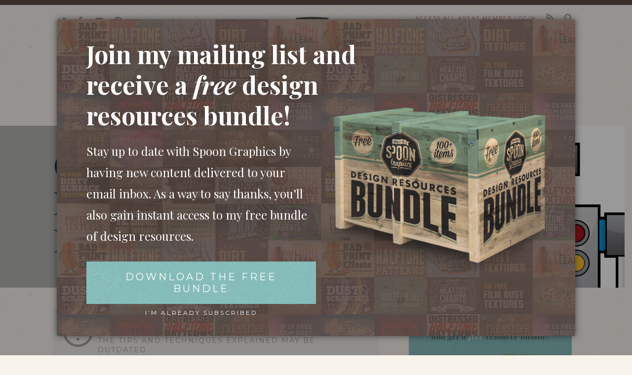

--- FILE ---
content_type: text/html; charset=UTF-8
request_url: https://blog.spoongraphics.co.uk/tutorials/create-a-cool-vector-robot-character-in-illustrator
body_size: 50956
content:
<!DOCTYPE html>
<!--[if IE 9 ]>    <html class="ie9" lang="en-US"> <![endif]-->
<!--[if (gt IE 9)|!(IE)]><!--> <html class="" lang="en-US"> <!--<![endif]-->
<head>

<!-- Google Tag Manager -->
<script>(function(w,d,s,l,i){w[l]=w[l]||[];w[l].push({'gtm.start':
new Date().getTime(),event:'gtm.js'});var f=d.getElementsByTagName(s)[0],
j=d.createElement(s),dl=l!='dataLayer'?'&l='+l:'';j.async=true;j.src=
'https://www.googletagmanager.com/gtm.js?id='+i+dl;f.parentNode.insertBefore(j,f);
})(window,document,'script','dataLayer','GTM-MH5R9V4');</script>
<!-- End Google Tag Manager -->

	<meta charset="utf-8" />
	<meta name="viewport" content="width=device-width, initial-scale=1, minimum-scale=1.0, maximum-scale=1.0" />

	

	<link rel="alternate" type="application/rss+xml" title="rss" href="http://feeds2.feedburner.com/SpoonGraphics" />
	<link rel="shortcut icon" href="https://blog.spoongraphics.co.uk/wp-content/themes/SpoonGraphics_V7.3/assets/images/favicon.ico" />
	<link rel="apple-touch-icon-precomposed" href="https://blog.spoongraphics.co.uk/wp-content/themes/SpoonGraphics_V7.3/assets/images/apple-touch-icon-precomposed.png" />

	<!--[if lt IE 9]>
	<script src="https://blog.spoongraphics.co.uk/wp-content/themes/SpoonGraphics_V7.3/assets/js/html5shiv.js"></script>
	<![endif]-->

	<!--WP Generated Header-->
	<script type="text/javascript">var WPAC={}; window.WPAC = WPAC; WPAC = WPAC;WPAC._Options={enable:true,debug:false,menuHelper:false,selectorCommentForm:"#commentform,.ast-commentform,.comment-form",selectorCommentsContainer:"#comments,.comments-wrapper,.comments-area,.wp-block-comments",selectorCommentList:".comment-list,.ast-comment-list,.wp-block-comment-template",selectorCommentPagingLinks:"#comments [class^='nav-'] a",selectorCommentLinks:"#comments a[href*=\"/comment-page-\"]",selectorRespondContainer:"#respond",selectorErrorContainer:"p:parent",selectorSubmitButton:"#submit",selectorTextarea:"#comment",selectorPostContainer:false,scrollSpeed:500,autoUpdateIdleTime:false,popupOverlayBackgroundColor:"#000000",popupOverlayBackgroundOpacity:false,popupBackgroundColorLoading:"#000000",popupTextColorLoading:"#ffffff",popupBackgroundColorSuccess:"#008000",popupTextColorSuccess:"#FFFFFF",popupBackgroundColorError:"#FF0000",popupTextColorError:"#FFFFFF",popupOpacity:85,popupOpacityTablet:85,popupOpacityMobile:85,popupCornerRadius:5,popupCornerRadiusTablet:5,popupCornerRadiusMobile:5,popupMarginTop:10,popupMarginTopTablet:10,popupMarginTopMobile:10,popupWidth:30,popupWidthTablet:45,popupWidthMobile:75,popupPadding:20,popupPaddingTablet:20,popupPaddingMobile:20,popupFadeIn:400,popupFadeOut:400,popupTimeout:3000,popupTextAlign:"center",popupVerticalAlign:"verticalStart",popupTextFontSize:"20px",popupTextFontSizeTablet:"20px",popupTextFontSizeMobile:"20px",popupZindex:1000,textPosted:"Your comment has been posted. Thank you!",textPostedUnapproved:"Your comment has been posted and is awaiting moderation. Thank you!",textReloadPage:"Reloading page. Please wait.",textPostComment:"Posting your comment. Please wait.",textRefreshComments:"Loading comments. Please wait.",textUnknownError:"Something went wrong, your comment has not been posted.",textErrorTypeComment:"<strong>ERROR</strong>: Please type a comment.",textErrorCommentsClosed:"Sorry, comments are closed for this item.",textErrorMustBeLoggedIn:"Sorry, you must be logged in to post a comment.",textErrorFillRequiredFields:"<strong>ERROR</strong>: Please fill the required fields (name, email).",textErrorInvalidEmailAddress:"<strong>ERROR</strong>: Please enter a valid email address.",textErrorPostTooQuickly:"You are posting comments too quickly. Please wait a minute and resubmit your comment.",textErrorDuplicateComment:"Duplicate comment detected; it looks like you’ve already said that!",callbackOnBeforeSelectElements:false,callbackOnBeforeSubmitComment:false,callbackOnAfterPostComment:false,callbackOnBeforeUpdateComments:false,callbackOnAfterUpdateComments:false,commentPagesUrlRegex:false,disableUrlUpdate:false,disableScrollToAnchor:false,useUncompressedScripts:false,placeScriptsInFooter:true,optimizeAjaxResponse:false,baseUrl:false,disableCache:false,enableByQuery:false,lazyLoadEnabled:false,lazyLoadDisplay:"overlay",lazyLoadInlineDisplayLocation:"comments",lazyLoadInlineDisplayElement:"#comments",lazyLoadInlineLoadingType:"spinner",lazyLoadInlineSpinner:"LoadingGray1",lazyLoadInlineSpinnerLabelEnabled:true,lazyLoadInlineSpinnerContainerBackgroundColor:"#333333",lazyLoadInlineSpinnerContainerBackgroundColorOpacity:true,lazyLoadInlineSpinnerLabel:"Loading comments...",lazyLoadInlineSpinnerLabelColor:"#FFFFFF",lazyLoadInlineSpinnerIconColor:"#FFFFFF",lazyLoadInlineSpinnerLayoutType:"horizontal",lazyLoadInlineSpinnerLayoutAlignment:"left",lazyLoadInlineSpinnerLayoutRTL:false,lazyLoadTrigger:"domready",lazyLoadTriggerElement:false,lazyLoadInlineSpinnerSpeed:1.25,lazyLoadTriggerScrollOffset:false,lazyLoadPaginationEnabled:false,lazyLoadCommentsPerPage:30,lazyLoadUseThemePagination:true,lazyLoadPaginationStyle:"nextPrev",lazyLoadPaginationLocation:"bottom",lazyLoadingPaginationScrollToTop:true,lazyLoadInlineSpinnerLabelFontSizeDesktop:42,lazyLoadInlineSpinnerSizeDesktop:72,lazyLoadInlineSpinnerLabelLineHeightDesktop:54,lazyLoadInlineSpinnerContainerPaddingDesktop:35,lazyLoadInlineSpinnerGapDesktop:20,lazyLoadInlineSpinnerLabelFontSizeTablet:36,lazyLoadInlineSpinnerSizeTablet:65,lazyLoadInlineSpinnerLabelLineHeightTablet:42,lazyLoadInlineSpinnerContainerPaddingTablet:25,lazyLoadInlineSpinnerGapTablet:15,lazyLoadInlineSpinnerLabelFontSizeMobile:28,lazyLoadInlineSpinnerSizeMobile:48,lazyLoadInlineSpinnerLabelLineHeightMobile:34,lazyLoadInlineSpinnerContainerPaddingMobile:20,lazyLoadInlineSpinnerGapMobile:15,lazyLoadInlineSkeletonLoadingLabelEnabled:false,lazyLoadInlineSkeletonLoadingLabel:"Loading comments...",lazyLoadInlineSkeletonItemsShow:2,lazyLoadInlineSkeletonBackgroundColor:"#EEEEEE",lazyLoadInlineSkeletonHighlightColor:"#dedede",lazyLoadInlineSkeletonHeadingColor:"#333333",lazyLoadInlineSkeletonHeadingFontSize:24,lazyLoadInlineSkeletonHeadingLineHeight:1.5,lazyLoadInlineShortcode:false,lazyLoadInlineLoadingButtonLabel:"Load Comments",lazyLoadInlineLoadingButtonLabelLoading:"Loading Comments...",lazyLoadInlineButtonSpinner:"LoadingGray1",lazyLoadInlineButtonLabel:"Load Comments",lazyLoadInlineButtonLabelLoading:"Loading Comments...",lazyLoadInlineButtonAppearance:"solid",lazyLoadInlineButtonUseThemeStyles:true,lazyLoadInlineButtonBackgroundColor:"#333333",lazyLoadInlineButtonBackgroundColorHover:"#444444",lazyLoadInlineButtonTextColor:"#FFFFFF",lazyLoadInlineButtonTextColorHover:"#FFFFFF",lazyLoadInlineButtonBorderColor:"#333333",lazyLoadInlineButtonBorderColorHover:"#444444",lazyLoadInlineButtonBorderWidth:true,lazyLoadInlineButtonBorderRadius:5,lazyLoadInlineButtonPaddingTop:12,lazyLoadInlineButtonPaddingRight:24,lazyLoadInlineButtonPaddingBottom:12,lazyLoadInlineButtonPaddingLeft:24,lazyLoadInlineButtonFontSize:16,lazyLoadInlineButtonLineHeight:1.5,lazyLoadInlineButtonFontWeight:600,lazyLoadInlineButtonFontFamily:"inherit",lazyLoadInlineButtonAlign:"center",firstTimeInstall:false,lazyLoadIntoElement:false,commentsEnabled:false,version:"3.0.3"};</script><meta name='robots' content='index, follow, max-image-preview:large, max-snippet:-1, max-video-preview:-1' />
	<style>img:is([sizes="auto" i], [sizes^="auto," i]) { contain-intrinsic-size: 3000px 1500px }</style>
	
            <script data-no-defer="1" data-ezscrex="false" data-cfasync="false" data-pagespeed-no-defer data-cookieconsent="ignore">
                var ctPublicFunctions = {"_ajax_nonce":"1cb71e82cf","_rest_nonce":"d46575642c","_ajax_url":"\/wp-admin\/admin-ajax.php","_rest_url":"https:\/\/blog.spoongraphics.co.uk\/wp-json\/","data__cookies_type":"native","data__ajax_type":"rest","data__bot_detector_enabled":0,"data__frontend_data_log_enabled":1,"cookiePrefix":"","wprocket_detected":false,"host_url":"blog.spoongraphics.co.uk","text__ee_click_to_select":"Click to select the whole data","text__ee_original_email":"The complete one is","text__ee_got_it":"Got it","text__ee_blocked":"Blocked","text__ee_cannot_connect":"Cannot connect","text__ee_cannot_decode":"Can not decode email. Unknown reason","text__ee_email_decoder":"CleanTalk email decoder","text__ee_wait_for_decoding":"The magic is on the way!","text__ee_decoding_process":"Please wait a few seconds while we decode the contact data."}
            </script>
        
            <script data-no-defer="1" data-ezscrex="false" data-cfasync="false" data-pagespeed-no-defer data-cookieconsent="ignore">
                var ctPublic = {"_ajax_nonce":"1cb71e82cf","settings__forms__check_internal":"0","settings__forms__check_external":"0","settings__forms__force_protection":0,"settings__forms__search_test":"0","settings__forms__wc_add_to_cart":"0","settings__data__bot_detector_enabled":0,"settings__sfw__anti_crawler":0,"blog_home":"https:\/\/blog.spoongraphics.co.uk\/","pixel__setting":"0","pixel__enabled":false,"pixel__url":null,"data__email_check_before_post":"1","data__email_check_exist_post":1,"data__cookies_type":"native","data__key_is_ok":true,"data__visible_fields_required":true,"wl_brandname":"Anti-Spam by CleanTalk","wl_brandname_short":"CleanTalk","ct_checkjs_key":"d1c93dc5e247b93f5c888d45e77aecb8f43242f71028cb48c974e2f2f38d3db1","emailEncoderPassKey":"d478378b7ef4d59b808b29917aa44204","bot_detector_forms_excluded":"W10=","advancedCacheExists":true,"varnishCacheExists":false,"wc_ajax_add_to_cart":false}
            </script>
        
	<!-- This site is optimized with the Yoast SEO plugin v26.7 - https://yoast.com/wordpress/plugins/seo/ -->
	<title>Create a Cool Vector Robot Character in Illustrator</title>
	<link rel="canonical" href="https://blog.spoongraphics.co.uk/tutorials/create-a-cool-vector-robot-character-in-illustrator" />
	<meta property="og:locale" content="en_US" />
	<meta property="og:type" content="article" />
	<meta property="og:title" content="Create a Cool Vector Robot Character in Illustrator" />
	<meta property="og:description" content="Looking to learn the basics of Adobe Illustrator? In this tutorial we&#8217;ll use various tools and techniques to create a simple vector robot character. With this robot being made of lots of basic shapes it makes for a great tutorial for beginners to get to grips with the Illustrator application. Vintage Font Bundle Apply 70% [&hellip;]" />
	<meta property="og:url" content="https://blog.spoongraphics.co.uk/tutorials/create-a-cool-vector-robot-character-in-illustrator" />
	<meta property="og:site_name" content="Spoon Graphics" />
	<meta property="article:publisher" content="https://www.facebook.com/spoongraphics" />
	<meta property="article:author" content="https://www.facebook.com/spoongraphics" />
	<meta property="article:published_time" content="2011-06-20T06:00:29+00:00" />
	<meta property="article:modified_time" content="2019-04-29T10:12:37+00:00" />
	<meta property="og:image" content="https://blog.spoongraphics.co.uk/wp-content/uploads/2011/06/Untitled-1.jpg" />
	<meta property="og:image:width" content="1449" />
	<meta property="og:image:height" content="912" />
	<meta property="og:image:type" content="image/jpeg" />
	<meta name="author" content="Chris Spooner" />
	<meta name="twitter:card" content="summary_large_image" />
	<meta name="twitter:creator" content="@chrisspooner" />
	<meta name="twitter:site" content="@chrisspooner" />
	<meta name="twitter:label1" content="Written by" />
	<meta name="twitter:data1" content="Chris Spooner" />
	<meta name="twitter:label2" content="Est. reading time" />
	<meta name="twitter:data2" content="4 minutes" />
	<script type="application/ld+json" class="yoast-schema-graph">{"@context":"https://schema.org","@graph":[{"@type":"Article","@id":"https://blog.spoongraphics.co.uk/tutorials/create-a-cool-vector-robot-character-in-illustrator#article","isPartOf":{"@id":"https://blog.spoongraphics.co.uk/tutorials/create-a-cool-vector-robot-character-in-illustrator"},"author":{"name":"Chris Spooner","@id":"https://blog.spoongraphics.co.uk/#/schema/person/51ce7911e8b08773e073ea8ed810c12e"},"headline":"Create a Cool Vector Robot Character in Illustrator","datePublished":"2011-06-20T06:00:29+00:00","dateModified":"2019-04-29T10:12:37+00:00","mainEntityOfPage":{"@id":"https://blog.spoongraphics.co.uk/tutorials/create-a-cool-vector-robot-character-in-illustrator"},"wordCount":902,"publisher":{"@id":"https://blog.spoongraphics.co.uk/#/schema/person/51ce7911e8b08773e073ea8ed810c12e"},"image":{"@id":"https://blog.spoongraphics.co.uk/tutorials/create-a-cool-vector-robot-character-in-illustrator#primaryimage"},"thumbnailUrl":"https://blog.spoongraphics.co.uk/wp-content/uploads/2011/06/Untitled-1.jpg","keywords":["adobe illustrator","cartoon","cartoon character","character","design tutorial","graphic design","illustration","illustrator","illustrator tutorial","retro","robot","tutorial","vector","vector graphics"],"articleSection":["Tutorials"],"inLanguage":"en-US"},{"@type":"WebPage","@id":"https://blog.spoongraphics.co.uk/tutorials/create-a-cool-vector-robot-character-in-illustrator","url":"https://blog.spoongraphics.co.uk/tutorials/create-a-cool-vector-robot-character-in-illustrator","name":"Create a Cool Vector Robot Character in Illustrator","isPartOf":{"@id":"https://blog.spoongraphics.co.uk/#website"},"primaryImageOfPage":{"@id":"https://blog.spoongraphics.co.uk/tutorials/create-a-cool-vector-robot-character-in-illustrator#primaryimage"},"image":{"@id":"https://blog.spoongraphics.co.uk/tutorials/create-a-cool-vector-robot-character-in-illustrator#primaryimage"},"thumbnailUrl":"https://blog.spoongraphics.co.uk/wp-content/uploads/2011/06/Untitled-1.jpg","datePublished":"2011-06-20T06:00:29+00:00","dateModified":"2019-04-29T10:12:37+00:00","breadcrumb":{"@id":"https://blog.spoongraphics.co.uk/tutorials/create-a-cool-vector-robot-character-in-illustrator#breadcrumb"},"inLanguage":"en-US","potentialAction":[{"@type":"ReadAction","target":["https://blog.spoongraphics.co.uk/tutorials/create-a-cool-vector-robot-character-in-illustrator"]}]},{"@type":"ImageObject","inLanguage":"en-US","@id":"https://blog.spoongraphics.co.uk/tutorials/create-a-cool-vector-robot-character-in-illustrator#primaryimage","url":"https://blog.spoongraphics.co.uk/wp-content/uploads/2011/06/Untitled-1.jpg","contentUrl":"https://blog.spoongraphics.co.uk/wp-content/uploads/2011/06/Untitled-1.jpg","width":1449,"height":912},{"@type":"BreadcrumbList","@id":"https://blog.spoongraphics.co.uk/tutorials/create-a-cool-vector-robot-character-in-illustrator#breadcrumb","itemListElement":[{"@type":"ListItem","position":1,"name":"Home","item":"https://blog.spoongraphics.co.uk/"},{"@type":"ListItem","position":2,"name":"Create a Cool Vector Robot Character in Illustrator"}]},{"@type":"WebSite","@id":"https://blog.spoongraphics.co.uk/#website","url":"https://blog.spoongraphics.co.uk/","name":"Spoon Graphics","description":"Design Tutorials and Free Resource Downloads","publisher":{"@id":"https://blog.spoongraphics.co.uk/#/schema/person/51ce7911e8b08773e073ea8ed810c12e"},"potentialAction":[{"@type":"SearchAction","target":{"@type":"EntryPoint","urlTemplate":"https://blog.spoongraphics.co.uk/?s={search_term_string}"},"query-input":{"@type":"PropertyValueSpecification","valueRequired":true,"valueName":"search_term_string"}}],"inLanguage":"en-US"},{"@type":["Person","Organization"],"@id":"https://blog.spoongraphics.co.uk/#/schema/person/51ce7911e8b08773e073ea8ed810c12e","name":"Chris Spooner","image":{"@type":"ImageObject","inLanguage":"en-US","@id":"https://blog.spoongraphics.co.uk/#/schema/person/image/","url":"https://82.180.137.30/wp-content/uploads/2021/10/Profile-Pic-2020.jpg","contentUrl":"https://82.180.137.30/wp-content/uploads/2021/10/Profile-Pic-2020.jpg","width":500,"height":500,"caption":"Chris Spooner"},"logo":{"@id":"https://blog.spoongraphics.co.uk/#/schema/person/image/"},"description":"Chris Spooner is a Graphic Designer who loves experimenting with new techniques in Illustrator &amp; Photoshop and sharing the results as tutorials on Spoon Graphics. Subscribe to the Spoon Graphics YouTube Channel and follow Chris on Twitter.","sameAs":["https://blog.spoongraphics.co.uk","https://www.facebook.com/spoongraphics","https://www.pinterest.com/chrisspooner","https://x.com/chrisspooner","https://www.youtube.com/c/spoongraphics"]}]}</script>
	<!-- / Yoast SEO plugin. -->


<script type="text/javascript">
/* <![CDATA[ */
window._wpemojiSettings = {"baseUrl":"https:\/\/s.w.org\/images\/core\/emoji\/16.0.1\/72x72\/","ext":".png","svgUrl":"https:\/\/s.w.org\/images\/core\/emoji\/16.0.1\/svg\/","svgExt":".svg","source":{"concatemoji":"https:\/\/blog.spoongraphics.co.uk\/wp-includes\/js\/wp-emoji-release.min.js?ver=6.8.3"}};
/*! This file is auto-generated */
!function(s,n){var o,i,e;function c(e){try{var t={supportTests:e,timestamp:(new Date).valueOf()};sessionStorage.setItem(o,JSON.stringify(t))}catch(e){}}function p(e,t,n){e.clearRect(0,0,e.canvas.width,e.canvas.height),e.fillText(t,0,0);var t=new Uint32Array(e.getImageData(0,0,e.canvas.width,e.canvas.height).data),a=(e.clearRect(0,0,e.canvas.width,e.canvas.height),e.fillText(n,0,0),new Uint32Array(e.getImageData(0,0,e.canvas.width,e.canvas.height).data));return t.every(function(e,t){return e===a[t]})}function u(e,t){e.clearRect(0,0,e.canvas.width,e.canvas.height),e.fillText(t,0,0);for(var n=e.getImageData(16,16,1,1),a=0;a<n.data.length;a++)if(0!==n.data[a])return!1;return!0}function f(e,t,n,a){switch(t){case"flag":return n(e,"\ud83c\udff3\ufe0f\u200d\u26a7\ufe0f","\ud83c\udff3\ufe0f\u200b\u26a7\ufe0f")?!1:!n(e,"\ud83c\udde8\ud83c\uddf6","\ud83c\udde8\u200b\ud83c\uddf6")&&!n(e,"\ud83c\udff4\udb40\udc67\udb40\udc62\udb40\udc65\udb40\udc6e\udb40\udc67\udb40\udc7f","\ud83c\udff4\u200b\udb40\udc67\u200b\udb40\udc62\u200b\udb40\udc65\u200b\udb40\udc6e\u200b\udb40\udc67\u200b\udb40\udc7f");case"emoji":return!a(e,"\ud83e\udedf")}return!1}function g(e,t,n,a){var r="undefined"!=typeof WorkerGlobalScope&&self instanceof WorkerGlobalScope?new OffscreenCanvas(300,150):s.createElement("canvas"),o=r.getContext("2d",{willReadFrequently:!0}),i=(o.textBaseline="top",o.font="600 32px Arial",{});return e.forEach(function(e){i[e]=t(o,e,n,a)}),i}function t(e){var t=s.createElement("script");t.src=e,t.defer=!0,s.head.appendChild(t)}"undefined"!=typeof Promise&&(o="wpEmojiSettingsSupports",i=["flag","emoji"],n.supports={everything:!0,everythingExceptFlag:!0},e=new Promise(function(e){s.addEventListener("DOMContentLoaded",e,{once:!0})}),new Promise(function(t){var n=function(){try{var e=JSON.parse(sessionStorage.getItem(o));if("object"==typeof e&&"number"==typeof e.timestamp&&(new Date).valueOf()<e.timestamp+604800&&"object"==typeof e.supportTests)return e.supportTests}catch(e){}return null}();if(!n){if("undefined"!=typeof Worker&&"undefined"!=typeof OffscreenCanvas&&"undefined"!=typeof URL&&URL.createObjectURL&&"undefined"!=typeof Blob)try{var e="postMessage("+g.toString()+"("+[JSON.stringify(i),f.toString(),p.toString(),u.toString()].join(",")+"));",a=new Blob([e],{type:"text/javascript"}),r=new Worker(URL.createObjectURL(a),{name:"wpTestEmojiSupports"});return void(r.onmessage=function(e){c(n=e.data),r.terminate(),t(n)})}catch(e){}c(n=g(i,f,p,u))}t(n)}).then(function(e){for(var t in e)n.supports[t]=e[t],n.supports.everything=n.supports.everything&&n.supports[t],"flag"!==t&&(n.supports.everythingExceptFlag=n.supports.everythingExceptFlag&&n.supports[t]);n.supports.everythingExceptFlag=n.supports.everythingExceptFlag&&!n.supports.flag,n.DOMReady=!1,n.readyCallback=function(){n.DOMReady=!0}}).then(function(){return e}).then(function(){var e;n.supports.everything||(n.readyCallback(),(e=n.source||{}).concatemoji?t(e.concatemoji):e.wpemoji&&e.twemoji&&(t(e.twemoji),t(e.wpemoji)))}))}((window,document),window._wpemojiSettings);
/* ]]> */
</script>
	<style>
		:root {
			--wpac-popup-opacity: 0.85;
			--wpac-popup-corner-radius: 5px;
			--wpac-popup-margin-top: 10px;
			--wpac-popup-width: 30%;
			--wpac-popup-padding: 20px;
			--wpac-popup-font-size: 20px;
			--wpac-popup-line-height: 1.2;
		}
		/* tablet styles */
		@media screen and (max-width: 1024px) {
			.wpac-overlay {
				--wpac-popup-opacity: 0.85;
				--wpac-popup-corner-radius: 5px;
				--wpac-popup-margin-top: 10px;
				--wpac-popup-width: 45%;
				--wpac-popup-padding: 20px;
				--wpac-popup-font-size: 20px;
			}
		}
		/* mobile styles */
		@media screen and (max-width: 768px) {
			.wpac-overlay {
				--wpac-popup-opacity: 0.85;
				--wpac-popup-corner-radius: 5px;
				--wpac-popup-margin-top: 10px;
				--wpac-popup-width: 75%;
				--wpac-popup-padding: 20px;
				--wpac-popup-font-size: 20px;
			}
		}
		.wpac-overlay {
			display: none;
			opacity: var(--wpac-popup-opacity);
			border-radius: var(--wpac-popup-corner-radius);
			margin-top: var(--wpac-popup-margin-top);
			padding: var(--wpac-popup-padding) !important;
			font-size: var(--wpac-popup-font-size) !important;
			line-height: var(--wpac-popup-line-height);
			margin: 0 auto;
		}
	</style>
	<style id='wp-emoji-styles-inline-css' type='text/css'>

	img.wp-smiley, img.emoji {
		display: inline !important;
		border: none !important;
		box-shadow: none !important;
		height: 1em !important;
		width: 1em !important;
		margin: 0 0.07em !important;
		vertical-align: -0.1em !important;
		background: none !important;
		padding: 0 !important;
	}
</style>
<link rel='stylesheet' id='wp-block-library-css' href='https://blog.spoongraphics.co.uk/wp-includes/css/dist/block-library/style.min.css?ver=6.8.3' type='text/css' media='all' />
<style id='classic-theme-styles-inline-css' type='text/css'>
/*! This file is auto-generated */
.wp-block-button__link{color:#fff;background-color:#32373c;border-radius:9999px;box-shadow:none;text-decoration:none;padding:calc(.667em + 2px) calc(1.333em + 2px);font-size:1.125em}.wp-block-file__button{background:#32373c;color:#fff;text-decoration:none}
</style>
<link rel='stylesheet' id='wishlist-box-basic-blocks-style-css' href='https://blog.spoongraphics.co.uk/wp-content/plugins/wishlist-member/features/box-basic/dist/style.css?ver=6.8.3' type='text/css' media='all' />
<style id='global-styles-inline-css' type='text/css'>
:root{--wp--preset--aspect-ratio--square: 1;--wp--preset--aspect-ratio--4-3: 4/3;--wp--preset--aspect-ratio--3-4: 3/4;--wp--preset--aspect-ratio--3-2: 3/2;--wp--preset--aspect-ratio--2-3: 2/3;--wp--preset--aspect-ratio--16-9: 16/9;--wp--preset--aspect-ratio--9-16: 9/16;--wp--preset--color--black: #000000;--wp--preset--color--cyan-bluish-gray: #abb8c3;--wp--preset--color--white: #ffffff;--wp--preset--color--pale-pink: #f78da7;--wp--preset--color--vivid-red: #cf2e2e;--wp--preset--color--luminous-vivid-orange: #ff6900;--wp--preset--color--luminous-vivid-amber: #fcb900;--wp--preset--color--light-green-cyan: #7bdcb5;--wp--preset--color--vivid-green-cyan: #00d084;--wp--preset--color--pale-cyan-blue: #8ed1fc;--wp--preset--color--vivid-cyan-blue: #0693e3;--wp--preset--color--vivid-purple: #9b51e0;--wp--preset--gradient--vivid-cyan-blue-to-vivid-purple: linear-gradient(135deg,rgba(6,147,227,1) 0%,rgb(155,81,224) 100%);--wp--preset--gradient--light-green-cyan-to-vivid-green-cyan: linear-gradient(135deg,rgb(122,220,180) 0%,rgb(0,208,130) 100%);--wp--preset--gradient--luminous-vivid-amber-to-luminous-vivid-orange: linear-gradient(135deg,rgba(252,185,0,1) 0%,rgba(255,105,0,1) 100%);--wp--preset--gradient--luminous-vivid-orange-to-vivid-red: linear-gradient(135deg,rgba(255,105,0,1) 0%,rgb(207,46,46) 100%);--wp--preset--gradient--very-light-gray-to-cyan-bluish-gray: linear-gradient(135deg,rgb(238,238,238) 0%,rgb(169,184,195) 100%);--wp--preset--gradient--cool-to-warm-spectrum: linear-gradient(135deg,rgb(74,234,220) 0%,rgb(151,120,209) 20%,rgb(207,42,186) 40%,rgb(238,44,130) 60%,rgb(251,105,98) 80%,rgb(254,248,76) 100%);--wp--preset--gradient--blush-light-purple: linear-gradient(135deg,rgb(255,206,236) 0%,rgb(152,150,240) 100%);--wp--preset--gradient--blush-bordeaux: linear-gradient(135deg,rgb(254,205,165) 0%,rgb(254,45,45) 50%,rgb(107,0,62) 100%);--wp--preset--gradient--luminous-dusk: linear-gradient(135deg,rgb(255,203,112) 0%,rgb(199,81,192) 50%,rgb(65,88,208) 100%);--wp--preset--gradient--pale-ocean: linear-gradient(135deg,rgb(255,245,203) 0%,rgb(182,227,212) 50%,rgb(51,167,181) 100%);--wp--preset--gradient--electric-grass: linear-gradient(135deg,rgb(202,248,128) 0%,rgb(113,206,126) 100%);--wp--preset--gradient--midnight: linear-gradient(135deg,rgb(2,3,129) 0%,rgb(40,116,252) 100%);--wp--preset--font-size--small: 13px;--wp--preset--font-size--medium: 20px;--wp--preset--font-size--large: 36px;--wp--preset--font-size--x-large: 42px;--wp--preset--spacing--20: 0.44rem;--wp--preset--spacing--30: 0.67rem;--wp--preset--spacing--40: 1rem;--wp--preset--spacing--50: 1.5rem;--wp--preset--spacing--60: 2.25rem;--wp--preset--spacing--70: 3.38rem;--wp--preset--spacing--80: 5.06rem;--wp--preset--shadow--natural: 6px 6px 9px rgba(0, 0, 0, 0.2);--wp--preset--shadow--deep: 12px 12px 50px rgba(0, 0, 0, 0.4);--wp--preset--shadow--sharp: 6px 6px 0px rgba(0, 0, 0, 0.2);--wp--preset--shadow--outlined: 6px 6px 0px -3px rgba(255, 255, 255, 1), 6px 6px rgba(0, 0, 0, 1);--wp--preset--shadow--crisp: 6px 6px 0px rgba(0, 0, 0, 1);}:where(.is-layout-flex){gap: 0.5em;}:where(.is-layout-grid){gap: 0.5em;}body .is-layout-flex{display: flex;}.is-layout-flex{flex-wrap: wrap;align-items: center;}.is-layout-flex > :is(*, div){margin: 0;}body .is-layout-grid{display: grid;}.is-layout-grid > :is(*, div){margin: 0;}:where(.wp-block-columns.is-layout-flex){gap: 2em;}:where(.wp-block-columns.is-layout-grid){gap: 2em;}:where(.wp-block-post-template.is-layout-flex){gap: 1.25em;}:where(.wp-block-post-template.is-layout-grid){gap: 1.25em;}.has-black-color{color: var(--wp--preset--color--black) !important;}.has-cyan-bluish-gray-color{color: var(--wp--preset--color--cyan-bluish-gray) !important;}.has-white-color{color: var(--wp--preset--color--white) !important;}.has-pale-pink-color{color: var(--wp--preset--color--pale-pink) !important;}.has-vivid-red-color{color: var(--wp--preset--color--vivid-red) !important;}.has-luminous-vivid-orange-color{color: var(--wp--preset--color--luminous-vivid-orange) !important;}.has-luminous-vivid-amber-color{color: var(--wp--preset--color--luminous-vivid-amber) !important;}.has-light-green-cyan-color{color: var(--wp--preset--color--light-green-cyan) !important;}.has-vivid-green-cyan-color{color: var(--wp--preset--color--vivid-green-cyan) !important;}.has-pale-cyan-blue-color{color: var(--wp--preset--color--pale-cyan-blue) !important;}.has-vivid-cyan-blue-color{color: var(--wp--preset--color--vivid-cyan-blue) !important;}.has-vivid-purple-color{color: var(--wp--preset--color--vivid-purple) !important;}.has-black-background-color{background-color: var(--wp--preset--color--black) !important;}.has-cyan-bluish-gray-background-color{background-color: var(--wp--preset--color--cyan-bluish-gray) !important;}.has-white-background-color{background-color: var(--wp--preset--color--white) !important;}.has-pale-pink-background-color{background-color: var(--wp--preset--color--pale-pink) !important;}.has-vivid-red-background-color{background-color: var(--wp--preset--color--vivid-red) !important;}.has-luminous-vivid-orange-background-color{background-color: var(--wp--preset--color--luminous-vivid-orange) !important;}.has-luminous-vivid-amber-background-color{background-color: var(--wp--preset--color--luminous-vivid-amber) !important;}.has-light-green-cyan-background-color{background-color: var(--wp--preset--color--light-green-cyan) !important;}.has-vivid-green-cyan-background-color{background-color: var(--wp--preset--color--vivid-green-cyan) !important;}.has-pale-cyan-blue-background-color{background-color: var(--wp--preset--color--pale-cyan-blue) !important;}.has-vivid-cyan-blue-background-color{background-color: var(--wp--preset--color--vivid-cyan-blue) !important;}.has-vivid-purple-background-color{background-color: var(--wp--preset--color--vivid-purple) !important;}.has-black-border-color{border-color: var(--wp--preset--color--black) !important;}.has-cyan-bluish-gray-border-color{border-color: var(--wp--preset--color--cyan-bluish-gray) !important;}.has-white-border-color{border-color: var(--wp--preset--color--white) !important;}.has-pale-pink-border-color{border-color: var(--wp--preset--color--pale-pink) !important;}.has-vivid-red-border-color{border-color: var(--wp--preset--color--vivid-red) !important;}.has-luminous-vivid-orange-border-color{border-color: var(--wp--preset--color--luminous-vivid-orange) !important;}.has-luminous-vivid-amber-border-color{border-color: var(--wp--preset--color--luminous-vivid-amber) !important;}.has-light-green-cyan-border-color{border-color: var(--wp--preset--color--light-green-cyan) !important;}.has-vivid-green-cyan-border-color{border-color: var(--wp--preset--color--vivid-green-cyan) !important;}.has-pale-cyan-blue-border-color{border-color: var(--wp--preset--color--pale-cyan-blue) !important;}.has-vivid-cyan-blue-border-color{border-color: var(--wp--preset--color--vivid-cyan-blue) !important;}.has-vivid-purple-border-color{border-color: var(--wp--preset--color--vivid-purple) !important;}.has-vivid-cyan-blue-to-vivid-purple-gradient-background{background: var(--wp--preset--gradient--vivid-cyan-blue-to-vivid-purple) !important;}.has-light-green-cyan-to-vivid-green-cyan-gradient-background{background: var(--wp--preset--gradient--light-green-cyan-to-vivid-green-cyan) !important;}.has-luminous-vivid-amber-to-luminous-vivid-orange-gradient-background{background: var(--wp--preset--gradient--luminous-vivid-amber-to-luminous-vivid-orange) !important;}.has-luminous-vivid-orange-to-vivid-red-gradient-background{background: var(--wp--preset--gradient--luminous-vivid-orange-to-vivid-red) !important;}.has-very-light-gray-to-cyan-bluish-gray-gradient-background{background: var(--wp--preset--gradient--very-light-gray-to-cyan-bluish-gray) !important;}.has-cool-to-warm-spectrum-gradient-background{background: var(--wp--preset--gradient--cool-to-warm-spectrum) !important;}.has-blush-light-purple-gradient-background{background: var(--wp--preset--gradient--blush-light-purple) !important;}.has-blush-bordeaux-gradient-background{background: var(--wp--preset--gradient--blush-bordeaux) !important;}.has-luminous-dusk-gradient-background{background: var(--wp--preset--gradient--luminous-dusk) !important;}.has-pale-ocean-gradient-background{background: var(--wp--preset--gradient--pale-ocean) !important;}.has-electric-grass-gradient-background{background: var(--wp--preset--gradient--electric-grass) !important;}.has-midnight-gradient-background{background: var(--wp--preset--gradient--midnight) !important;}.has-small-font-size{font-size: var(--wp--preset--font-size--small) !important;}.has-medium-font-size{font-size: var(--wp--preset--font-size--medium) !important;}.has-large-font-size{font-size: var(--wp--preset--font-size--large) !important;}.has-x-large-font-size{font-size: var(--wp--preset--font-size--x-large) !important;}
:where(.wp-block-post-template.is-layout-flex){gap: 1.25em;}:where(.wp-block-post-template.is-layout-grid){gap: 1.25em;}
:where(.wp-block-columns.is-layout-flex){gap: 2em;}:where(.wp-block-columns.is-layout-grid){gap: 2em;}
:root :where(.wp-block-pullquote){font-size: 1.5em;line-height: 1.6;}
</style>
<link rel='stylesheet' id='cleantalk-public-css-css' href='https://blog.spoongraphics.co.uk/wp-content/plugins/cleantalk-spam-protect/css/cleantalk-public.min.css?ver=6.70.1_1766201497' type='text/css' media='all' />
<link rel='stylesheet' id='cleantalk-email-decoder-css-css' href='https://blog.spoongraphics.co.uk/wp-content/plugins/cleantalk-spam-protect/css/cleantalk-email-decoder.min.css?ver=6.70.1_1766201497' type='text/css' media='all' />
<link rel='stylesheet' id='jpibfi-style-css' href='https://blog.spoongraphics.co.uk/wp-content/plugins/jquery-pin-it-button-for-images/css/client.css?ver=3.0.6' type='text/css' media='all' />
<link rel='stylesheet' id='searchandfilter-css' href='https://blog.spoongraphics.co.uk/wp-content/plugins/search-filter/style.css?ver=1' type='text/css' media='all' />
<link rel='stylesheet' id='theme-my-login-css' href='https://blog.spoongraphics.co.uk/wp-content/plugins/theme-my-login/assets/styles/theme-my-login.min.css?ver=7.1.2' type='text/css' media='all' />
<link rel='stylesheet' id='base-css' href='https://blog.spoongraphics.co.uk/wp-content/themes/SpoonGraphics_V7.3/assets/css/base.css?ver=6.8.3' type='text/css' media='all' />
<link rel='stylesheet' id='main-css' href='https://blog.spoongraphics.co.uk/wp-content/themes/SpoonGraphics_V7.3/style.css?ver=6.8.3' type='text/css' media='all' />
<link rel='stylesheet' id='print-css' href='https://blog.spoongraphics.co.uk/wp-content/themes/SpoonGraphics_V7.3/assets/css/print.css' type='text/css' media='print' />
<link rel='stylesheet' id='fancybox-css' href='https://blog.spoongraphics.co.uk/wp-content/themes/SpoonGraphics_V7.3/assets/css/jquery.fancybox.css?ver=6.8.3' type='text/css' media='all' />
<link rel='stylesheet' id='popup-maker-site-css' href='//blog.spoongraphics.co.uk/wp-content/uploads/pum/pum-site-styles.css?generated=1747253897&#038;ver=1.17.0' type='text/css' media='all' />
<link rel='stylesheet' id='wlm3_frontend_css-css' href='https://blog.spoongraphics.co.uk/wp-content/plugins/wishlist-member/ui/css/frontend.css?ver=3.27.16' type='text/css' media='all' />
<script type="text/javascript" src="https://ajax.googleapis.com/ajax/libs/jquery/1.9.1/jquery.min.js?ver=1.9.1" id="jquery-js"></script>
<script type="text/javascript" src="https://blog.spoongraphics.co.uk/wp-includes/js/dist/hooks.min.js?ver=4d63a3d491d11ffd8ac6" id="wp-hooks-js"></script>
<script type="text/javascript" src="https://blog.spoongraphics.co.uk/wp-includes/js/dist/i18n.min.js?ver=5e580eb46a90c2b997e6" id="wp-i18n-js"></script>
<script type="text/javascript" id="wp-i18n-js-after">
/* <![CDATA[ */
wp.i18n.setLocaleData( { 'text direction\u0004ltr': [ 'ltr' ] } );
/* ]]> */
</script>
<script type="text/javascript" src="https://blog.spoongraphics.co.uk/wp-content/plugins/wishlist-member/features/box-basic/dist/script.js?ver=1.0.0" id="wishlist-box-basic-blocks-script-js"></script>
<script type="text/javascript" src="https://blog.spoongraphics.co.uk/wp-content/plugins/cleantalk-spam-protect/js/apbct-public-bundle_gathering.min.js?ver=6.70.1_1766201497" id="apbct-public-bundle_gathering.min-js-js"></script>
<script type="text/javascript" src="https://blog.spoongraphics.co.uk/wp-content/themes/SpoonGraphics_V7.3/assets/js/jquery.fancybox.pack.js?ver=6.8.3" id="fancybox-js"></script>
<script type="text/javascript" src="https://blog.spoongraphics.co.uk/wp-content/themes/SpoonGraphics_V7.3/assets/js/color-thief.min.js?ver=6.8.3" id="colorthief-js"></script>
<script type="text/javascript" id="theme-js-extra">
/* <![CDATA[ */
var phpVars = {"js":"https:\/\/blog.spoongraphics.co.uk\/wp-content\/themes\/SpoonGraphics_V7.3\/assets\/js\/","img":"https:\/\/blog.spoongraphics.co.uk\/wp-content\/themes\/SpoonGraphics_V7.3\/assets\/images\/","css":"https:\/\/blog.spoongraphics.co.uk\/wp-content\/themes\/SpoonGraphics_V7.3\/assets\/css\/"};
/* ]]> */
</script>
<script type="text/javascript" src="https://blog.spoongraphics.co.uk/wp-content/themes/SpoonGraphics_V7.3/assets/js/scripts.js?ver=6.8.3" id="theme-js"></script>
<link rel="https://api.w.org/" href="https://blog.spoongraphics.co.uk/wp-json/" /><link rel="alternate" title="JSON" type="application/json" href="https://blog.spoongraphics.co.uk/wp-json/wp/v2/posts/3450" />
<link rel='shortlink' href='https://blog.spoongraphics.co.uk/?p=3450' />
<link rel="alternate" title="oEmbed (JSON)" type="application/json+oembed" href="https://blog.spoongraphics.co.uk/wp-json/oembed/1.0/embed?url=https%3A%2F%2Fblog.spoongraphics.co.uk%2Ftutorials%2Fcreate-a-cool-vector-robot-character-in-illustrator" />
<link rel="alternate" title="oEmbed (XML)" type="text/xml+oembed" href="https://blog.spoongraphics.co.uk/wp-json/oembed/1.0/embed?url=https%3A%2F%2Fblog.spoongraphics.co.uk%2Ftutorials%2Fcreate-a-cool-vector-robot-character-in-illustrator&#038;format=xml" />
<meta name="cdp-version" content="1.5.0" /><style type="text/css">
	a.pinit-button.custom span {
	background-image: url("https://blog.spoongraphics.co.uk/wp-content/uploads/2018/11/pinterest-icon.png");	}

	.pinit-hover {
		opacity: 1 !important;
		filter: alpha(opacity=100) !important;
	}
	a.pinit-button {
	border-bottom: 0 !important;
	box-shadow: none !important;
	margin-bottom: 0 !important;
}
a.pinit-button::after {
    display: none;
}</style>
		<!-- Running WishList Member Legacy v3.27.16 (5547) -->
<style>
.ai-rotate {position: relative;}
.ai-rotate-hidden {visibility: hidden;}
.ai-rotate-hidden-2 {position: absolute; top: 0; left: 0; width: 100%; height: 100%;}
.ai-list-data, .ai-ip-data, .ai-filter-check, .ai-fallback, .ai-list-block, .ai-list-block-ip, .ai-list-block-filter {visibility: hidden; position: absolute; width: 50%; height: 1px; top: -1000px; z-index: -9999; margin: 0px!important;}
.ai-list-data, .ai-ip-data, .ai-filter-check, .ai-fallback {min-width: 1px;}
</style>
<!-- Google Ads -->
<script data-ad-client="ca-pub-5394097075763664" async src="https://pagead2.googlesyndication.com/pagead/js/adsbygoogle.js"></script>
<!-- Global site tag (gtag.js) - Google Analytics -->
<script async src="https://www.googletagmanager.com/gtag/js?id=UA-1691749-1"></script>
<script>
  window.dataLayer = window.dataLayer || [];
  function gtag(){dataLayer.push(arguments);}
  gtag('js', new Date());

  gtag('config', 'UA-1691749-1');
</script>


</head>
<body class="wp-singular post-template-default single single-post postid-3450 single-format-standard wp-theme-SpoonGraphics_V73">

<!-- Google Tag Manager (noscript) -->
<noscript><iframe src="https://www.googletagmanager.com/ns.html?id=GTM-MH5R9V4"
height="0" width="0" style="display:none;visibility:hidden"></iframe></noscript>
<!-- End Google Tag Manager (noscript) -->




<div class="stage">

	<div class="contain">

		<header class="main-header">
			<div class="grid">
				<div class="grid__item one-whole">
					<div class="grid">
						<div class="grid__item one-half">

							<nav class="nav nav--social">
								<ul>
									<li class="twitter"><a href="http://twitter.com/chrisspooner">Twitter</a></li>
									<li class="facebook"><a href="http://www.facebook.com/spoongraphics">Facebook</a></li>
									<li class="youtube"><a href="https://www.youtube.com/c/spoongraphics?sub_confirmation=1">Youtube</a></li>
									<li class="pinterest"><a href="https://www.pinterest.com/chrisspooner">Pinterest</a></li>
								</ul>
							</nav>

						</div>

						<div class="grid__item one-half">

							<nav class="nav nav--utility">
								<ul>
																	<li class="sign-in"><a href="/login"><span>Access All Areas </span>Member Login</a></li>
																	<li class="rss-feed"><a href="http://feeds2.feedburner.com/SpoonGraphics">RSS Feed</a></li>
									<li class="search"><a href="/archives">Search/Archives</a></li>
								</ul>
							</nav>

						</div>
					</div>
				</div>
				
				<div class="grid__item one-whole">
					<div class="brand">
						<a href="/"><img width="300" height="272" src="https://blog.spoongraphics.co.uk/wp-content/themes/SpoonGraphics_V7.3/assets/images/spoongraphics-logo@2x.png" alt="SpoonGraphics"></a>
					</div>
				</div>
				
				<div class="grid__item one-whole">
					<nav class="nav nav--main cf">
						<ul>
							<li class="freebies"><a href="/category/freebies">Freebies</a></li>
							<li class="premium"><a href="/category/premium">Downloads</a></li>
							<li class="tutorials"><a href="/category/tutorials">Tutorials</a></li>
							<li class="articles"><a href="/category/articles">Articles</a></li>	
							<li class="shop"><a href="https://shop.spoongraphics.co.uk/">Shop</a></li>						
						</ul>
					</nav>
				</div>

			</div><!-- .grid__item -->
		</header>

	</div>
	
		<div class="featured-hero" >
			<div class="contain">
				<div class="grid">
					<div class="grid__item one-whole lap-and-up-two-thirds">
						<div class="titleblock">
							<h1>Create a Cool Vector Robot Character in Illustrator</h1>
													</div>
					</div>
					<div class="grid__item one-whole lap-and-up-one-third">
						<div class="single-featured-image-container">
						
														<div class="single-featured-image" data-bg-image="https://blog.spoongraphics.co.uk/wp-content/uploads/2011/06/Untitled-1.jpg"><input class="jpibfi" type="hidden"><img width="1449" height="912" src="https://blog.spoongraphics.co.uk/wp-content/uploads/2011/06/Untitled-1.jpg" class="attachment-hero size-hero wp-post-image" alt="" decoding="async" fetchpriority="high" data-jpibfi-post-excerpt="" data-jpibfi-post-url="https://blog.spoongraphics.co.uk/tutorials/create-a-cool-vector-robot-character-in-illustrator" data-jpibfi-post-title="Create a Cool Vector Robot Character in Illustrator" data-jpibfi-src="https://blog.spoongraphics.co.uk/wp-content/uploads/2011/06/Untitled-1.jpg" ></div>
														
							
						</div>
					</div>
				</div>
			</div>
		</div>

		<div class="contain">
			<div class="grid">
				<div class="grid__item one-whole lap-and-up-two-thirds">
					<section id="main">
													<div class="old-post">
								<p><strong>This post was originally published in 2011</strong><br />
								The tips and techniques explained may be outdated.</p>
							</div>					
						<div class="the-content">	
				
							<input class="jpibfi" type="hidden"><p>Looking to learn the basics of Adobe Illustrator? In this tutorial we&#8217;ll use various tools and techniques to create a simple vector robot character. With this robot being made of lots of basic shapes it makes for a great tutorial for beginners to get to grips with the Illustrator application.</p><div class='code-block code-block-3' style='margin: 8px auto 8px 0; text-align: left; display: block; clear: both;'>

<div class='ai-rotate ai-unprocessed' style='position: relative;'>
<div class='ai-rotate-option' style='visibility: hidden;' data-index="1" data-name="QQ==">
<div class="banner-container-content-ad" style="min-height: auto;">
	<link href="https://blog.spoongraphics.co.uk/wp-content/themes/SpoonGraphics_V7.2/assets/css/banner-ad.css" rel="stylesheet">
	
		
	<div class="link-container" style="position: relative !important; height:auto !important; padding: 5px 0 0 0; width: 100%;">
		<a rel="nofollow" class="link" style="border:none;" href="https://www.heritagetype.com/discount/spooner?redirect=/products/vintage-font-bundle?ref=spoongraphics" target="_blank">
		<div class="tile-container" style="border-radius: 0!important; box-shadow: none; margin: 0; border-bottom: solid 2px #edece8;">
			<div class="tile-image" style="background-image: url('https://blog.spoongraphics.co.uk/wp-content/uploads/2024/01/heritage-1.jpg');"></div>
			<div class="tile-footer" style="max-height:45px; line-height: 1.2;  margin-bottom: 4px;">
				<p style="line-height:1.2; margin:0;">Vintage Font Bundle
				<br><span class="type">Apply 70% Discount Code</span>
				</p>
			</div>
		</div>
		</a>
		
		<a rel="nofollow" class="link" style="border:none;" href="https://www.heritagetype.com/discount/spooner-milk-20?redirect=/products/milkstore-font-collection?ref=spoongraphics" target="_blank">
		<div class="tile-container" style="border-radius: 0!important; box-shadow: none; margin: 0; border-bottom: solid 2px #edece8;">
			<div class="tile-image" style="background-image: url('https://blog.spoongraphics.co.uk/wp-content/uploads/2024/01/heritage-2.jpg');"></div>
			<div class="tile-footer" style="max-height:45px; line-height: 1.2;  margin-bottom: 4px;">
				<p style="line-height:1.2; margin: 0;">Milkstore Font Collection
				<br><span class="type">Apply 20% Discount Code</span></p>
			</div>
		</div>
		</a>
		
		<a rel="nofollow" class="link" style="border:none;" href="https://www.retrosupply.co/discount/SPOON20?redirect=/products/the-essential-illustrator-brush-bundle?rfsn=3581602.7041b7" target="_blank">
		<div class="tile-container" style="border-radius: 0!important; box-shadow: none; margin: 0; border-bottom: solid 2px #edece8;">
			<div class="tile-image" style="background-image: url('https://blog.spoongraphics.co.uk/wp-content/uploads/2024/10/retrosupply-illustrator-brush-bundle.jpg');"></div>
			<div class="tile-footer" style="max-height:45px; line-height: 1.2;  margin-bottom: 4px;">
				<p style="line-height:1.2; margin: 0;">Illustrator Brush Bundle
				<br><span class="type">Apply 20% Discount Code</span></p>
			</div>
		</div>
		</a>
		
	</div>
</div></div>
<div class='ai-rotate-option' style='visibility: hidden; position: absolute; top: 0; left: 0; width: 100%; height: 100%;' data-index="2" data-name="Qg==">
<div class="banner-container-content-ad" style="min-height: auto;">
	<link href="https://blog.spoongraphics.co.uk/wp-content/themes/SpoonGraphics_V7.2/assets/css/banner-ad.css" rel="stylesheet">
	
	
	<div class="link-container" style="position: relative !important; height:auto !important; padding: 5px 0 0 0; width: 100%;">
		<a rel="nofollow" class="link" style="border:none;" href="https://www.retrosupply.co/discount/SPOON20?redirect=/products/the-essential-illustrator-brush-bundle?rfsn=3581602.7041b7" target="_blank">
		<div class="tile-container" style="border-radius: 0!important; box-shadow: none; margin: 0; border-bottom: solid 2px #edece8;">
			<div class="tile-image" style="background-image: url('https://blog.spoongraphics.co.uk/wp-content/uploads/2024/10/retrosupply-illustrator-brush-bundle.jpg');"></div>
			<div class="tile-footer" style="max-height:45px; line-height: 1.2;  margin-bottom: 4px;">
				<p style="line-height:1.2; margin: 0;">Illustrator Brush Bundle
				<br><span class="type">Apply 20% Discount Code</span></p>
			</div>
		</div>
		</a>
		
		<a rel="nofollow" class="link" style="border:none;" href="https://www.retrosupply.co/discount/SPOON20?redirect=/products/duplitone-for-illustrator?rfsn=3581602.7041b7" target="_blank">
		<div class="tile-container" style="border-radius: 0!important; box-shadow: none; margin: 0; border-bottom: solid 2px #edece8;">
			<div class="tile-image" style="background-image: url('https://blog.spoongraphics.co.uk/wp-content/uploads/2024/10/retrosupply-duplitone.jpg');"></div>
			<div class="tile-footer" style="max-height:45px; line-height: 1.2;  margin-bottom: 4px;">
				<p style="line-height:1.2; margin: 0;">Illustrator Halftones
				<br><span class="type">Apply 20% Discount Code</span></p>
			</div>
		</div>
		</a>
		
		<a rel="nofollow" class="link" style="border:none;" href="https://www.retrosupply.co/discount/SPOON20?redirect=/products/the-vector-brush-toolbox?rfsn=3581602.7041b7" target="_blank">
		<div class="tile-container" style="border-radius: 0!important; box-shadow: none; margin: 0; border-bottom: solid 2px #edece8;">
			<div class="tile-image" style="background-image: url('https://blog.spoongraphics.co.uk/wp-content/uploads/2024/10/retrosupply-vector-toolbox.jpg');"></div>
			<div class="tile-footer" style="max-height:45px; line-height: 1.2;  margin-bottom: 4px;">
				<p style="line-height:1.2; margin:0;">Vector Brush Toolbox
				<br><span class="type">Apply 20% Discount Code</span>
				</p>
			</div>
		</div>
		</a>
		
	</div>
</div></div>
<div class='ai-rotate-option' style='visibility: hidden; position: absolute; top: 0; left: 0; width: 100%; height: 100%;' data-index="3" data-name="Qw==">
<div class="banner-container-content-ad" style="min-height: auto;">
	<link href="https://blog.spoongraphics.co.uk/wp-content/themes/SpoonGraphics_V7.2/assets/css/banner-ad.css" rel="stylesheet">
	
	
	<div class="link-container" style="position: relative !important; height:auto !important; padding: 5px 0 0 0; width: 100%;">
		<a rel="nofollow" class="link" style="border:none;" href="https://www.heritagetype.com/discount/spooner?redirect=/products/vintage-font-bundle?ref=spoongraphics" target="_blank">
		<div class="tile-container" style="border-radius: 0!important; box-shadow: none; margin: 0; border-bottom: solid 2px #edece8;">
			<div class="tile-image" style="background-image: url('https://blog.spoongraphics.co.uk/wp-content/uploads/2024/01/heritage-1.jpg');"></div>
			<div class="tile-footer" style="max-height:45px; line-height: 1.2;  margin-bottom: 4px;">
				<p style="line-height:1.2; margin:0;">Vintage Font Bundle
				<br><span class="type">Apply 70% Discount Code</span>
				</p>
			</div>
		</div>
		</a>
		
		<a rel="nofollow" class="link" style="border:none;" href="https://www.retrosupply.co/discount/SPOON20?redirect=/products/the-complete-collection-for-illustrator?rfsn=3581602.7041b7" target="_blank">
		<div class="tile-container" style="border-radius: 0!important; box-shadow: none; margin: 0; border-bottom: solid 2px #edece8;">
			<div class="tile-image" style="background-image: url('https://blog.spoongraphics.co.uk/wp-content/uploads/2024/10/retrosupply-illustrator-complete-collection.jpg');"></div>
			<div class="tile-footer" style="max-height:45px; line-height: 1.2;  margin-bottom: 4px;">
				<p style="line-height:1.2; margin:0;">Illustrator Toolkit
				<br><span class="type">Apply 20% Discount Code</span>
				</p>
			</div>
		</div>
		</a>
		
		<a rel="nofollow" class="link" style="border:none;" href="https://www.heritagetype.com/products/modern-lettering-fonts-collection?ref=spoongraphics" target="_blank">
		<div class="tile-container" style="border-radius: 0!important; box-shadow: none; margin: 0; border-bottom: solid 2px #edece8;">
			<div class="tile-image" style="background-image: url('https://blog.spoongraphics.co.uk/wp-content/uploads/2024/01/heritage-10.jpg');"></div>
			<div class="tile-footer" style="max-height:45px; line-height: 1.2;  margin-bottom: 4px;">
				<p style="line-height:1.2; margin: 0;">Modern Lettering
				<br><span class="type">5 Fonts Collection</span></p>
			</div>
		</div>
		</a>
		
	</div>
</div></div>
</div>
</div>

<p><span id="more-3450"></span></p>
<p><a href="https://blog.spoongraphics.co.uk/wp-content/uploads/2011/robot/robot-character.jpg"><img width="450" height="493" decoding="async" src="https://blog.spoongraphics.co.uk/wp-content/uploads/2011/robot/robot-character-sm.jpg" alt="Vector robot character" data-jpibfi-post-excerpt="" data-jpibfi-post-url="https://blog.spoongraphics.co.uk/tutorials/create-a-cool-vector-robot-character-in-illustrator" data-jpibfi-post-title="Create a Cool Vector Robot Character in Illustrator" data-jpibfi-src="https://blog.spoongraphics.co.uk/wp-content/uploads/2011/robot/robot-character-sm.jpg" ></a></p>
<p>Here&#8217;s the simple vector cartoon robot character we&#8217;ll be making in this tutorial. It&#8217;s essentially made up of lots of basic shapes such as rectangles and circles, but we&#8217;ll bring it to life with varied stroke weights, gradient fills and subtle highlights.</p>
<p><img width="450" height="378" decoding="async" src="https://blog.spoongraphics.co.uk/wp-content/uploads/2011/robot/01.jpg" alt="" data-jpibfi-post-excerpt="" data-jpibfi-post-url="https://blog.spoongraphics.co.uk/tutorials/create-a-cool-vector-robot-character-in-illustrator" data-jpibfi-post-title="Create a Cool Vector Robot Character in Illustrator" data-jpibfi-src="https://blog.spoongraphics.co.uk/wp-content/uploads/2011/robot/01.jpg" ></p>
<p>Open up Adobe Illustrator and create a new document. Select the rectangle tool and draw the basic head shape and an antenna. Switch to the circle tool and add shapes to either end of the antenna. Press CMD+Shift+[ with the lower circle selected to send it underneath the rectangle.</p>
<p><img width="450" height="329" decoding="async" src="https://blog.spoongraphics.co.uk/wp-content/uploads/2011/robot/02.jpg" alt="" data-jpibfi-post-excerpt="" data-jpibfi-post-url="https://blog.spoongraphics.co.uk/tutorials/create-a-cool-vector-robot-character-in-illustrator" data-jpibfi-post-title="Create a Cool Vector Robot Character in Illustrator" data-jpibfi-src="https://blog.spoongraphics.co.uk/wp-content/uploads/2011/robot/02.jpg" ></p>
<p>Draw a circle to form an eye, then go to Object > Path > Offset Path. Enter 1.5mm in the Offset option field to create a slightly larger circle aligned exactly to the original.</p>
<p><img width="450" height="326" decoding="async" src="https://blog.spoongraphics.co.uk/wp-content/uploads/2011/robot/03.jpg" alt="" data-jpibfi-post-excerpt="" data-jpibfi-post-url="https://blog.spoongraphics.co.uk/tutorials/create-a-cool-vector-robot-character-in-illustrator" data-jpibfi-post-title="Create a Cool Vector Robot Character in Illustrator" data-jpibfi-src="https://blog.spoongraphics.co.uk/wp-content/uploads/2011/robot/03.jpg" ></p>
<p>Use a mix of basic shapes such as rectangles, circles and rounded rectangles to finish off the robot head with a range of features. Group pairs of elements like the eyes then align everything up centrally.</p>
<p><img width="450" height="353" decoding="async" src="https://blog.spoongraphics.co.uk/wp-content/uploads/2011/robot/04.jpg" alt="" data-jpibfi-post-excerpt="" data-jpibfi-post-url="https://blog.spoongraphics.co.uk/tutorials/create-a-cool-vector-robot-character-in-illustrator" data-jpibfi-post-title="Create a Cool Vector Robot Character in Illustrator" data-jpibfi-src="https://blog.spoongraphics.co.uk/wp-content/uploads/2011/robot/04.jpg" ></p>
<p>Add various buttons and dials to the body of the character with more basic shapes, keeping everything centered with the head.</p>
<p><img width="450" height="398" decoding="async" src="https://blog.spoongraphics.co.uk/wp-content/uploads/2011/robot/05.jpg" alt="" data-jpibfi-post-excerpt="" data-jpibfi-post-url="https://blog.spoongraphics.co.uk/tutorials/create-a-cool-vector-robot-character-in-illustrator" data-jpibfi-post-title="Create a Cool Vector Robot Character in Illustrator" data-jpibfi-src="https://blog.spoongraphics.co.uk/wp-content/uploads/2011/robot/05.jpg" ></p>
<p>Draw the basic outline of the hand with a large circle. Copy (CMD+C) and Paste in Front (CMD+F), then hold ALT and Shift while scaling the new circle down.</p>
<p><img width="450" height="333" decoding="async" src="https://blog.spoongraphics.co.uk/wp-content/uploads/2011/robot/06.jpg" alt="" data-jpibfi-post-excerpt="" data-jpibfi-post-url="https://blog.spoongraphics.co.uk/tutorials/create-a-cool-vector-robot-character-in-illustrator" data-jpibfi-post-title="Create a Cool Vector Robot Character in Illustrator" data-jpibfi-src="https://blog.spoongraphics.co.uk/wp-content/uploads/2011/robot/06.jpg" ></p>
<p>With both objects selected use the Subtract option from the Pathfinder pallete to punch out the smaller circle from the larger circle.</p>
<p><img width="450" height="319" decoding="async" src="https://blog.spoongraphics.co.uk/wp-content/uploads/2011/robot/07.jpg" alt="" data-jpibfi-post-excerpt="" data-jpibfi-post-url="https://blog.spoongraphics.co.uk/tutorials/create-a-cool-vector-robot-character-in-illustrator" data-jpibfi-post-title="Create a Cool Vector Robot Character in Illustrator" data-jpibfi-src="https://blog.spoongraphics.co.uk/wp-content/uploads/2011/robot/07.jpg" ></p>
<p>Draw a square, rotate it by 45 degrees then position it centrally over the circular ring. Toggle on Smart guides to make the alignment easy (CMD+U). Use the Pathfinder once again to punch out this square selection.</p>
<p><img width="450" height="337" decoding="async" src="https://blog.spoongraphics.co.uk/wp-content/uploads/2011/robot/08.jpg" alt="" data-jpibfi-post-excerpt="" data-jpibfi-post-url="https://blog.spoongraphics.co.uk/tutorials/create-a-cool-vector-robot-character-in-illustrator" data-jpibfi-post-title="Create a Cool Vector Robot Character in Illustrator" data-jpibfi-src="https://blog.spoongraphics.co.uk/wp-content/uploads/2011/robot/08.jpg" ></p>
<p>Select all the shapes that make up an arm, copy and paste in front. Go to Object > Transform > Reflect and select the Vertical option to flip the objects, then position them on the opposite side.</p>
<p><img width="450" height="387" decoding="async" src="https://blog.spoongraphics.co.uk/wp-content/uploads/2011/robot/09.jpg" alt="" data-jpibfi-post-excerpt="" data-jpibfi-post-url="https://blog.spoongraphics.co.uk/tutorials/create-a-cool-vector-robot-character-in-illustrator" data-jpibfi-post-title="Create a Cool Vector Robot Character in Illustrator" data-jpibfi-src="https://blog.spoongraphics.co.uk/wp-content/uploads/2011/robot/09.jpg" ></p>
<p>Even though we&#8217;ve only used standard tools with just a couple of custom shapes our robot is starting to look pretty cool!</p>
<p><img width="450" height="349" decoding="async" src="https://blog.spoongraphics.co.uk/wp-content/uploads/2011/robot/10.jpg" alt="" data-jpibfi-post-excerpt="" data-jpibfi-post-url="https://blog.spoongraphics.co.uk/tutorials/create-a-cool-vector-robot-character-in-illustrator" data-jpibfi-post-title="Create a Cool Vector Robot Character in Illustrator" data-jpibfi-src="https://blog.spoongraphics.co.uk/wp-content/uploads/2011/robot/10.jpg" ></p>
<p>Grab the Polygon tool and click and drag a shape onto the artboard. Before releasing the mouse increase or decrease the number of points to 5 with the keyboard cursor keys.</p>
<p><img width="450" height="347" decoding="async" src="https://blog.spoongraphics.co.uk/wp-content/uploads/2011/robot/11.jpg" alt="" data-jpibfi-post-excerpt="" data-jpibfi-post-url="https://blog.spoongraphics.co.uk/tutorials/create-a-cool-vector-robot-character-in-illustrator" data-jpibfi-post-title="Create a Cool Vector Robot Character in Illustrator" data-jpibfi-src="https://blog.spoongraphics.co.uk/wp-content/uploads/2011/robot/11.jpg" ></p>
<p>Align this pentagon exactly with the lower corners of the body rectangle. Toggle on Outline mode (CMD+Y) for a clear and precise view.</p>
<p><img width="450" height="321" decoding="async" src="https://blog.spoongraphics.co.uk/wp-content/uploads/2011/robot/12.jpg" alt="" data-jpibfi-post-excerpt="" data-jpibfi-post-url="https://blog.spoongraphics.co.uk/tutorials/create-a-cool-vector-robot-character-in-illustrator" data-jpibfi-post-title="Create a Cool Vector Robot Character in Illustrator" data-jpibfi-src="https://blog.spoongraphics.co.uk/wp-content/uploads/2011/robot/12.jpg" ></p>
<p>Draw a diagonal line running parallel to the lower half of the body with the line tool. Copy/Paste and flip the line and position the duplicate on the opposite side.</p>
<p><img width="450" height="314" decoding="async" src="https://blog.spoongraphics.co.uk/wp-content/uploads/2011/robot/13.jpg" alt="" data-jpibfi-post-excerpt="" data-jpibfi-post-url="https://blog.spoongraphics.co.uk/tutorials/create-a-cool-vector-robot-character-in-illustrator" data-jpibfi-post-title="Create a Cool Vector Robot Character in Illustrator" data-jpibfi-src="https://blog.spoongraphics.co.uk/wp-content/uploads/2011/robot/13.jpg" ></p>
<p>With both lines selected go to Object > Blend Make, then head back to Object > Blend > Blend Options. Change the Spacing to Specified Steps then alter the number to suit.</p>
<p><img width="450" height="311" decoding="async" src="https://blog.spoongraphics.co.uk/wp-content/uploads/2011/robot/14.jpg" alt="" data-jpibfi-post-excerpt="" data-jpibfi-post-url="https://blog.spoongraphics.co.uk/tutorials/create-a-cool-vector-robot-character-in-illustrator" data-jpibfi-post-title="Create a Cool Vector Robot Character in Illustrator" data-jpibfi-src="https://blog.spoongraphics.co.uk/wp-content/uploads/2011/robot/14.jpg" ></p>
<p>Finish off the robot with a couple more rectangles and heptagons as legs and feet, then clip off the bottom of the feet with a temporary rectangle along with the Pathfinder tool.</p>
<p><img width="450" height="283" decoding="async" src="https://blog.spoongraphics.co.uk/wp-content/uploads/2011/robot/15.jpg" alt="" data-jpibfi-post-excerpt="" data-jpibfi-post-url="https://blog.spoongraphics.co.uk/tutorials/create-a-cool-vector-robot-character-in-illustrator" data-jpibfi-post-title="Create a Cool Vector Robot Character in Illustrator" data-jpibfi-src="https://blog.spoongraphics.co.uk/wp-content/uploads/2011/robot/15.jpg" ></p>
<p>Draw a selection around all the shapes that make up the robot, copy and paste in front then click the Merge option from the pathfinder palette. Clear out the fill and bump up the stroke to 5pt aligned to the outside.</p>
<p><img width="450" height="358" decoding="async" src="https://blog.spoongraphics.co.uk/wp-content/uploads/2011/robot/16.jpg" alt="" data-jpibfi-post-excerpt="" data-jpibfi-post-url="https://blog.spoongraphics.co.uk/tutorials/create-a-cool-vector-robot-character-in-illustrator" data-jpibfi-post-title="Create a Cool Vector Robot Character in Illustrator" data-jpibfi-src="https://blog.spoongraphics.co.uk/wp-content/uploads/2011/robot/16.jpg" ></p>
<p>Go through each individual element and adjust the stroke weight according to its prominence in defining the profile of the character. Use 3pt for important objects like the head, 2pt for no-so-important elements and 1pt for the finer details.</p>
<p><img width="450" height="395" decoding="async" src="https://blog.spoongraphics.co.uk/wp-content/uploads/2011/robot/17.jpg" alt="" data-jpibfi-post-excerpt="" data-jpibfi-post-url="https://blog.spoongraphics.co.uk/tutorials/create-a-cool-vector-robot-character-in-illustrator" data-jpibfi-post-title="Create a Cool Vector Robot Character in Illustrator" data-jpibfi-src="https://blog.spoongraphics.co.uk/wp-content/uploads/2011/robot/17.jpg" ></p>
<p>Now we can begin to add some colour. Give each shape a colour fill. I&#8217;m using two tones of grey for the body parts, red for key areas and blue or yellow for buttons and dials.</p>
<p><img width="450" height="392" decoding="async" src="https://blog.spoongraphics.co.uk/wp-content/uploads/2011/robot/18.jpg" alt="" data-jpibfi-post-excerpt="" data-jpibfi-post-url="https://blog.spoongraphics.co.uk/tutorials/create-a-cool-vector-robot-character-in-illustrator" data-jpibfi-post-title="Create a Cool Vector Robot Character in Illustrator" data-jpibfi-src="https://blog.spoongraphics.co.uk/wp-content/uploads/2011/robot/18.jpg" ></p>
<p>To add a little more depth to the otherwise flat design, we can switch out the solid fills with cool gradients. Create swatches for each of your colour selections with a light-dark gradient tone and replace the fills. Adjust the angle of the gradients where necessary with the Gradient tool.</p>
<p><img width="450" height="320" decoding="async" src="https://blog.spoongraphics.co.uk/wp-content/uploads/2011/robot/19.jpg" alt="" data-jpibfi-post-excerpt="" data-jpibfi-post-url="https://blog.spoongraphics.co.uk/tutorials/create-a-cool-vector-robot-character-in-illustrator" data-jpibfi-post-title="Create a Cool Vector Robot Character in Illustrator" data-jpibfi-src="https://blog.spoongraphics.co.uk/wp-content/uploads/2011/robot/19.jpg" ></p>
<p>We can also add more depth by creating a series of subtle highlights. Copy and paste a duplicate of the antenna and fill it with white. Draw a temporary shape that cuts through the circle then clip out the shape with the Pathfinder palette.</p>
<p><img width="450" height="313" decoding="async" src="https://blog.spoongraphics.co.uk/wp-content/uploads/2011/robot/20.jpg" alt="" data-jpibfi-post-excerpt="" data-jpibfi-post-url="https://blog.spoongraphics.co.uk/tutorials/create-a-cool-vector-robot-character-in-illustrator" data-jpibfi-post-title="Create a Cool Vector Robot Character in Illustrator" data-jpibfi-src="https://blog.spoongraphics.co.uk/wp-content/uploads/2011/robot/20.jpg" ></p>
<p>Change the opacity of this clipped shape to around 20% to create a soft reflection which gives the impression of a shiny or glossy material.</p>
<p><img width="450" height="367" decoding="async" src="https://blog.spoongraphics.co.uk/wp-content/uploads/2011/robot/21.jpg" alt="" data-jpibfi-post-excerpt="" data-jpibfi-post-url="https://blog.spoongraphics.co.uk/tutorials/create-a-cool-vector-robot-character-in-illustrator" data-jpibfi-post-title="Create a Cool Vector Robot Character in Illustrator" data-jpibfi-src="https://blog.spoongraphics.co.uk/wp-content/uploads/2011/robot/21.jpg" ></p>
<p>Repeat the process for each shape across the robot&#8217;s body to add subtle light reflections to add more depth and a touch of realism to the design.</p>
<p><img width="450" height="344" decoding="async" src="https://blog.spoongraphics.co.uk/wp-content/uploads/2011/robot/22.jpg" alt="" data-jpibfi-post-excerpt="" data-jpibfi-post-url="https://blog.spoongraphics.co.uk/tutorials/create-a-cool-vector-robot-character-in-illustrator" data-jpibfi-post-title="Create a Cool Vector Robot Character in Illustrator" data-jpibfi-src="https://blog.spoongraphics.co.uk/wp-content/uploads/2011/robot/22.jpg" ></p>
<p>Finish off the design with a little shadow. Begin with a circle filled with a soft grey to transparent gradient.</p>
<p><img width="450" height="385" decoding="async" src="https://blog.spoongraphics.co.uk/wp-content/uploads/2011/robot/23.jpg" alt="" data-jpibfi-post-excerpt="" data-jpibfi-post-url="https://blog.spoongraphics.co.uk/tutorials/create-a-cool-vector-robot-character-in-illustrator" data-jpibfi-post-title="Create a Cool Vector Robot Character in Illustrator" data-jpibfi-src="https://blog.spoongraphics.co.uk/wp-content/uploads/2011/robot/23.jpg" ></p>
<p>Squash the shape down and position it under the robot&#8217;s feet. Use the shortcut CMD+Shift+[ to send the shadow to the bottom of the stack.</p>
<p><a href="https://blog.spoongraphics.co.uk/wp-content/uploads/2011/robot/robot-character.jpg"><img width="450" height="493" decoding="async" src="https://blog.spoongraphics.co.uk/wp-content/uploads/2011/robot/robot-character-sm.jpg" alt="Vector robot character" data-jpibfi-post-excerpt="" data-jpibfi-post-url="https://blog.spoongraphics.co.uk/tutorials/create-a-cool-vector-robot-character-in-illustrator" data-jpibfi-post-title="Create a Cool Vector Robot Character in Illustrator" data-jpibfi-src="https://blog.spoongraphics.co.uk/wp-content/uploads/2011/robot/robot-character-sm.jpg" ></a></p>
<p>This leaves our cool retro style vector robot character complete. Even though it&#8217;s made from basic shapes and simple colour fills those varied line weights, gradients and highlights really help bring it to life and lift the character from the screen.</p>
<p><p class="source loggedout"><a href="/members-only">Download with membership</a></p></p>
<!-- CONTENT END 2 -->
					
						</div>						 

					<div class="shareblock">
	
	<div class="bitly-and-comments">
	    <p class="sharelink">Share</p>
	    <input type="text" value="https://blog.spoongraphics.co.uk/?p=3450" readonly>
		<a class="comments" href="#comments">20 Comments</a><span class="screenreader"> submitted</span>
		<a class="add-comment" href="#respond">Add yours!</a>
	</div>
	
</div>					
						
					</section>
				</div>
				<div class="grid__item one-whole lap-and-up-one-third">
							<aside class="sidebar">
			
						<section class="side-subscribe">

				<h3 class="header"><span>Subscribe</span></h3>
				<p class="sub-head">and get a <span>free</span> resource bundle!</p>

				<div class="crate-block">
					<p>
						<em class="count">100<span>+</span></em>
						vectors, actions,<br> logos, textures,<br> patterns <span class="amp">&amp;</span> more!
					</p>
				</div>
				<p class="download-btn"><a href="/subscribe">Download Now</a></p>

			</section>
								

			

			<section id="access-all-areas">

								
				<h3 class="header"><span>Access All Areas</span></h3>
				<div id="premium-banner">
					<p>Become an Access All Areas Member to unlock 100<span style="text-transform: lowercase;">s</span> of premium design resources</p>
					<a class="findoutmore" href="/access-all-areas">Find out more</a>
					<p class="login">Already a member? <a href="/login">Log in</a></p>
					<img width="512" height="213" src="https://blog.spoongraphics.co.uk/wp-content/themes/SpoonGraphics_V7.3/assets/images/aaa-examples-sidebar.png" class="bottom-image" alt="Access All Areas downloads" />
				</div>

				
			</section>
			
					
						<section id="featured">
				<h3 class="header"><span>Popular posts</span></h3>
				<ul>
					<li><a href="/tutorials/create-watercolor-painting-effect-photoshop"><img width="330" height="100" src="https://blog.spoongraphics.co.uk/wp-content/themes/SpoonGraphics_V7.3/assets/images/sidebar-featured-1.jpg" alt="How To Create a Watercolor Painting Effect in Photoshop" /><span>Watercolor Painting <br>Photoshop tutorial</span></a></li>
					<li><a href="/tutorials/create-vintage-style-large-letter-postcard-design"><img width="330" height="100" src="https://blog.spoongraphics.co.uk/wp-content/themes/SpoonGraphics_V7.3/assets/images/sidebar-featured-2.jpg" alt="How To Create a Vintage Style Large Letter Postcard Design" /><span>Vintage Postcard <br>effect tutorial</span></a></li>
					<li><a href="/videos/video-tutorial-create-pin-poster-photoshop"><img width="330" height="100" src="https://blog.spoongraphics.co.uk/wp-content/themes/SpoonGraphics_V7.3/assets/images/sidebar-featured-3.jpg" alt="How To Create a Pin-Up Poster in Photoshop" /><span>Retro Pin-Up Poster<br>Photoshop tutorial</span></a></li>
					<li><a href="/videos/video-tutorial-how-to-cut-anything-out-in-photoshop"><img width="330" height="100" src="https://blog.spoongraphics.co.uk/wp-content/themes/SpoonGraphics_V7.3/assets/images/sidebar-featured-4.jpg" alt="How to cut anything out in Photoshop" /><span>How to cut anything <br>out in Photoshop</span></a></li>
					<li><a href="freebies/30-free-film-dust-textures-add-dirty-effects-work"><img width="330" height="100" src="https://blog.spoongraphics.co.uk/wp-content/themes/SpoonGraphics_V7.3/assets/images/sidebar-featured-7.jpg" alt="Grand Theft Auto (GTA 5) Effect in Photoshop" /><span>Film Dust Textures <br>Free Download</span></a></li>
					<li><a href="/freebies/8-free-stipple-shading-brushes-for-adobe-illustrator"><img width="330" height="100" src="https://blog.spoongraphics.co.uk/wp-content/themes/SpoonGraphics_V7.3/assets/images/sidebar-featured-6.jpg" alt="8 Free Stipple Shading Brushes for Adobe Illustrator" /><span>Stipple Shading <br>Illustrator Brushes</span></a></li>
					<li><a href="/videos/video-tutorial-neon-effect-illustrator-photoshop"><img width="330" height="100" src="https://blog.spoongraphics.co.uk/wp-content/themes/SpoonGraphics_V7.3/assets/images/sidebar-featured-8.jpg" alt="Neon Effect in Illustrator and Photoshop" /><span>Neon Sign <br>Effect Tutorial</span></a></li>
				</ul>

			</section>
			
						
			

			
				
		</aside>

				</div>
			</div>
		</div>

							



		<div class="contain">
	

	<div id="comments">
		<h3 class="header">20 Comments</h3>

		
		
		<ol class="commentlist">
					<li id="comment-45463" class="comment even thread-even depth-1">
			<article id="div-comment-45463" class="comment-body">
				<footer class="comment-meta">
					<div class="comment-author vcard">
						<img alt='' src='https://secure.gravatar.com/avatar/0bafccff7d79ae009cef1d98a2fa7049425113637806792ef997e25df14fe6de?s=100&#038;d=mm&#038;r=g' srcset='https://secure.gravatar.com/avatar/0bafccff7d79ae009cef1d98a2fa7049425113637806792ef997e25df14fe6de?s=200&#038;d=mm&#038;r=g 2x' class='avatar avatar-100 photo' height='100' width='100' decoding='async'/>						<b class="fn"><a href="http://geeky-graphics.com" class="url" rel="ugc external nofollow">Jorden Tually</a></b> <span class="says">says:</span>					</div><!-- .comment-author -->

					<div class="comment-metadata">
						<a href="https://blog.spoongraphics.co.uk/tutorials/create-a-cool-vector-robot-character-in-illustrator#comment-45463"><time datetime="2011-06-20T07:07:32+01:00">June 20, 2011 at 7:07 am</time></a>					</div><!-- .comment-metadata -->

									</footer><!-- .comment-meta -->

				<div class="comment-content">
					 <p>Very &#8220;Chris Spooner&#8221; like, love it! These Illustrator tuts always help me learn so much more about the software!!! Thanks!</p>
				</div><!-- .comment-content -->

							</article><!-- .comment-body -->
		</li><!-- #comment-## -->
		<li id="comment-45464" class="comment odd alt thread-odd thread-alt depth-1">
			<article id="div-comment-45464" class="comment-body">
				<footer class="comment-meta">
					<div class="comment-author vcard">
						<img alt='' src='https://secure.gravatar.com/avatar/385377bbf8cbbedf80bc6323c363c5307aef3de84d93faa70f6d9be2d1b5edeb?s=100&#038;d=mm&#038;r=g' srcset='https://secure.gravatar.com/avatar/385377bbf8cbbedf80bc6323c363c5307aef3de84d93faa70f6d9be2d1b5edeb?s=200&#038;d=mm&#038;r=g 2x' class='avatar avatar-100 photo' height='100' width='100' decoding='async'/>						<b class="fn"><a href="http://twitter.com/amazinlabs" class="url" rel="ugc external nofollow">Ahmed Ghanim</a></b> <span class="says">says:</span>					</div><!-- .comment-author -->

					<div class="comment-metadata">
						<a href="https://blog.spoongraphics.co.uk/tutorials/create-a-cool-vector-robot-character-in-illustrator#comment-45464"><time datetime="2011-06-20T08:29:18+01:00">June 20, 2011 at 8:29 am</time></a>					</div><!-- .comment-metadata -->

									</footer><!-- .comment-meta -->

				<div class="comment-content">
					 <p>Nicely done!<br />
thanks,</p>
				</div><!-- .comment-content -->

							</article><!-- .comment-body -->
		</li><!-- #comment-## -->
		<li id="comment-45465" class="comment even thread-even depth-1">
			<article id="div-comment-45465" class="comment-body">
				<footer class="comment-meta">
					<div class="comment-author vcard">
						<img alt='' src='https://secure.gravatar.com/avatar/9732a0be7428cd52916d9e9afa8a32851a140672155a6074459b69db84643ac9?s=100&#038;d=mm&#038;r=g' srcset='https://secure.gravatar.com/avatar/9732a0be7428cd52916d9e9afa8a32851a140672155a6074459b69db84643ac9?s=200&#038;d=mm&#038;r=g 2x' class='avatar avatar-100 photo' height='100' width='100' loading='lazy' decoding='async'/>						<b class="fn"><a href="http://new-color.de" class="url" rel="ugc external nofollow">Sty*Lisch</a></b> <span class="says">says:</span>					</div><!-- .comment-author -->

					<div class="comment-metadata">
						<a href="https://blog.spoongraphics.co.uk/tutorials/create-a-cool-vector-robot-character-in-illustrator#comment-45465"><time datetime="2011-06-20T08:36:46+01:00">June 20, 2011 at 8:36 am</time></a>					</div><!-- .comment-metadata -->

									</footer><!-- .comment-meta -->

				<div class="comment-content">
					 <p>Nice Robot. =) I like the glossy details.</p>
<p>But he has really short legs.. Some wheels like a tank would make him much faster. ;D</p>
				</div><!-- .comment-content -->

							</article><!-- .comment-body -->
		</li><!-- #comment-## -->
		<li id="comment-45466" class="comment odd alt thread-odd thread-alt depth-1">
			<article id="div-comment-45466" class="comment-body">
				<footer class="comment-meta">
					<div class="comment-author vcard">
						<img alt='' src='https://secure.gravatar.com/avatar/c55285e10e3f159e5ceca9d30bff0d7cf0a8d4afa8ec3bbb9d905923c7f73147?s=100&#038;d=mm&#038;r=g' srcset='https://secure.gravatar.com/avatar/c55285e10e3f159e5ceca9d30bff0d7cf0a8d4afa8ec3bbb9d905923c7f73147?s=200&#038;d=mm&#038;r=g 2x' class='avatar avatar-100 photo' height='100' width='100' loading='lazy' decoding='async'/>						<b class="fn"><a href="http://tokoyola.com/" class="url" rel="ugc external nofollow">Cahyo</a></b> <span class="says">says:</span>					</div><!-- .comment-author -->

					<div class="comment-metadata">
						<a href="https://blog.spoongraphics.co.uk/tutorials/create-a-cool-vector-robot-character-in-illustrator#comment-45466"><time datetime="2011-06-20T10:34:25+01:00">June 20, 2011 at 10:34 am</time></a>					</div><!-- .comment-metadata -->

									</footer><!-- .comment-meta -->

				<div class="comment-content">
					 <p>it so Chris Spooner!</p>
				</div><!-- .comment-content -->

							</article><!-- .comment-body -->
		</li><!-- #comment-## -->
		<li id="comment-45467" class="comment even thread-even depth-1">
			<article id="div-comment-45467" class="comment-body">
				<footer class="comment-meta">
					<div class="comment-author vcard">
						<img alt='' src='https://secure.gravatar.com/avatar/7245c5f4425d0ef93b2155019006f85d00395adc52e6eb69f5b8fe80edb98f00?s=100&#038;d=mm&#038;r=g' srcset='https://secure.gravatar.com/avatar/7245c5f4425d0ef93b2155019006f85d00395adc52e6eb69f5b8fe80edb98f00?s=200&#038;d=mm&#038;r=g 2x' class='avatar avatar-100 photo' height='100' width='100' loading='lazy' decoding='async'/>						<b class="fn"><a href="http://mlenartowicz.carbonmade.com/" class="url" rel="ugc external nofollow">Maciej Lenartowicz</a></b> <span class="says">says:</span>					</div><!-- .comment-author -->

					<div class="comment-metadata">
						<a href="https://blog.spoongraphics.co.uk/tutorials/create-a-cool-vector-robot-character-in-illustrator#comment-45467"><time datetime="2011-06-20T12:31:31+01:00">June 20, 2011 at 12:31 pm</time></a>					</div><!-- .comment-metadata -->

									</footer><!-- .comment-meta -->

				<div class="comment-content">
					 <p>That&#8217;s a pretty cool robot!<br />
Check out mine! :)<br />
<a href="http://fav.me/d2qr9nj" rel="nofollow ugc">http://fav.me/d2qr9nj</a></p>
				</div><!-- .comment-content -->

							</article><!-- .comment-body -->
		</li><!-- #comment-## -->
		<li id="comment-45469" class="comment odd alt thread-odd thread-alt depth-1">
			<article id="div-comment-45469" class="comment-body">
				<footer class="comment-meta">
					<div class="comment-author vcard">
						<img alt='' src='https://secure.gravatar.com/avatar/f8db3fa271331f2ec43b8f4d2fba28bb60738b7601e741a95eab0f1f0220fb47?s=100&#038;d=mm&#038;r=g' srcset='https://secure.gravatar.com/avatar/f8db3fa271331f2ec43b8f4d2fba28bb60738b7601e741a95eab0f1f0220fb47?s=200&#038;d=mm&#038;r=g 2x' class='avatar avatar-100 photo' height='100' width='100' loading='lazy' decoding='async'/>						<b class="fn"><a href="http://www.aaronschachter.com" class="url" rel="ugc external nofollow">aaron</a></b> <span class="says">says:</span>					</div><!-- .comment-author -->

					<div class="comment-metadata">
						<a href="https://blog.spoongraphics.co.uk/tutorials/create-a-cool-vector-robot-character-in-illustrator#comment-45469"><time datetime="2011-06-20T14:42:40+01:00">June 20, 2011 at 2:42 pm</time></a>					</div><!-- .comment-metadata -->

									</footer><!-- .comment-meta -->

				<div class="comment-content">
					 <p>wow, thanks for taking the time to post this.  super helpful to illustrator n00bz such as myself.</p>
				</div><!-- .comment-content -->

							</article><!-- .comment-body -->
		</li><!-- #comment-## -->
		<li id="comment-45470" class="comment even thread-even depth-1">
			<article id="div-comment-45470" class="comment-body">
				<footer class="comment-meta">
					<div class="comment-author vcard">
						<img alt='' src='https://secure.gravatar.com/avatar/322747457755cc7f28daeb935ecf960f4bd99bb78cca983c22d51f979e93278e?s=100&#038;d=mm&#038;r=g' srcset='https://secure.gravatar.com/avatar/322747457755cc7f28daeb935ecf960f4bd99bb78cca983c22d51f979e93278e?s=200&#038;d=mm&#038;r=g 2x' class='avatar avatar-100 photo' height='100' width='100' loading='lazy' decoding='async'/>						<b class="fn"><a href="http://www.kristenveloria.com" class="url" rel="ugc external nofollow">KVeloria</a></b> <span class="says">says:</span>					</div><!-- .comment-author -->

					<div class="comment-metadata">
						<a href="https://blog.spoongraphics.co.uk/tutorials/create-a-cool-vector-robot-character-in-illustrator#comment-45470"><time datetime="2011-06-20T18:30:26+01:00">June 20, 2011 at 6:30 pm</time></a>					</div><!-- .comment-metadata -->

									</footer><!-- .comment-meta -->

				<div class="comment-content">
					 <p>Great tutorial on the basics!  Thanks for another great tut!</p>
				</div><!-- .comment-content -->

							</article><!-- .comment-body -->
		</li><!-- #comment-## -->
		<li id="comment-45471" class="comment odd alt thread-odd thread-alt depth-1">
			<article id="div-comment-45471" class="comment-body">
				<footer class="comment-meta">
					<div class="comment-author vcard">
						<img alt='' src='https://secure.gravatar.com/avatar/46ce2c49ea133acecad1b4bff38639780a68b2e17b764d20a98c302988b1fe6d?s=100&#038;d=mm&#038;r=g' srcset='https://secure.gravatar.com/avatar/46ce2c49ea133acecad1b4bff38639780a68b2e17b764d20a98c302988b1fe6d?s=200&#038;d=mm&#038;r=g 2x' class='avatar avatar-100 photo' height='100' width='100' loading='lazy' decoding='async'/>						<b class="fn"><a href="http://eyesocket.net" class="url" rel="ugc external nofollow">McKinney Web Design</a></b> <span class="says">says:</span>					</div><!-- .comment-author -->

					<div class="comment-metadata">
						<a href="https://blog.spoongraphics.co.uk/tutorials/create-a-cool-vector-robot-character-in-illustrator#comment-45471"><time datetime="2011-06-20T18:34:28+01:00">June 20, 2011 at 6:34 pm</time></a>					</div><!-- .comment-metadata -->

									</footer><!-- .comment-meta -->

				<div class="comment-content">
					 <p>Great tutorial! Love the robot!</p>
				</div><!-- .comment-content -->

							</article><!-- .comment-body -->
		</li><!-- #comment-## -->
		<li id="comment-45482" class="comment even thread-even depth-1">
			<article id="div-comment-45482" class="comment-body">
				<footer class="comment-meta">
					<div class="comment-author vcard">
						<img alt='' src='https://secure.gravatar.com/avatar/4e879bf0bd288db10a2dc415a3c361aa446cfa96be31c1f737bd3ea29e096d45?s=100&#038;d=mm&#038;r=g' srcset='https://secure.gravatar.com/avatar/4e879bf0bd288db10a2dc415a3c361aa446cfa96be31c1f737bd3ea29e096d45?s=200&#038;d=mm&#038;r=g 2x' class='avatar avatar-100 photo' height='100' width='100' loading='lazy' decoding='async'/>						<b class="fn"><a href="http://simacom.de/webdesign" class="url" rel="ugc external nofollow">تصميم مواقع</a></b> <span class="says">says:</span>					</div><!-- .comment-author -->

					<div class="comment-metadata">
						<a href="https://blog.spoongraphics.co.uk/tutorials/create-a-cool-vector-robot-character-in-illustrator#comment-45482"><time datetime="2011-06-21T21:35:00+01:00">June 21, 2011 at 9:35 pm</time></a>					</div><!-- .comment-metadata -->

									</footer><!-- .comment-meta -->

				<div class="comment-content">
					 <p>good and nice tutorial .. thank you</p>
				</div><!-- .comment-content -->

							</article><!-- .comment-body -->
		</li><!-- #comment-## -->
		<li id="comment-45486" class="comment odd alt thread-odd thread-alt depth-1">
			<article id="div-comment-45486" class="comment-body">
				<footer class="comment-meta">
					<div class="comment-author vcard">
						<img alt='' src='https://secure.gravatar.com/avatar/4277adf52ab0fb1ff5993e84784c663921c5f1ecb8e9af65c92f85813a21dced?s=100&#038;d=mm&#038;r=g' srcset='https://secure.gravatar.com/avatar/4277adf52ab0fb1ff5993e84784c663921c5f1ecb8e9af65c92f85813a21dced?s=200&#038;d=mm&#038;r=g 2x' class='avatar avatar-100 photo' height='100' width='100' loading='lazy' decoding='async'/>						<b class="fn"><a href="http://www.jatsource.com" class="url" rel="ugc external nofollow">JAT Source</a></b> <span class="says">says:</span>					</div><!-- .comment-author -->

					<div class="comment-metadata">
						<a href="https://blog.spoongraphics.co.uk/tutorials/create-a-cool-vector-robot-character-in-illustrator#comment-45486"><time datetime="2011-06-22T09:15:41+01:00">June 22, 2011 at 9:15 am</time></a>					</div><!-- .comment-metadata -->

									</footer><!-- .comment-meta -->

				<div class="comment-content">
					 <p>yeah&#8230;its a nice tutorial.thanks for this.</p>
				</div><!-- .comment-content -->

							</article><!-- .comment-body -->
		</li><!-- #comment-## -->
		<li id="comment-45493" class="comment even thread-even depth-1 parent">
			<article id="div-comment-45493" class="comment-body">
				<footer class="comment-meta">
					<div class="comment-author vcard">
						<img alt='' src='https://secure.gravatar.com/avatar/3cb1d7e76af7f19658bebd098bc56ca84a1bfb0a0e518ae21a8752a4a2c2e25c?s=100&#038;d=mm&#038;r=g' srcset='https://secure.gravatar.com/avatar/3cb1d7e76af7f19658bebd098bc56ca84a1bfb0a0e518ae21a8752a4a2c2e25c?s=200&#038;d=mm&#038;r=g 2x' class='avatar avatar-100 photo' height='100' width='100' loading='lazy' decoding='async'/>						<b class="fn"><a href="http://RobotsAreAwesome.etsy.com" class="url" rel="ugc external nofollow">HerArtSheLoves</a></b> <span class="says">says:</span>					</div><!-- .comment-author -->

					<div class="comment-metadata">
						<a href="https://blog.spoongraphics.co.uk/tutorials/create-a-cool-vector-robot-character-in-illustrator#comment-45493"><time datetime="2011-06-22T18:35:44+01:00">June 22, 2011 at 6:35 pm</time></a>					</div><!-- .comment-metadata -->

									</footer><!-- .comment-meta -->

				<div class="comment-content">
					 <p>I approve of this illustration on so many levels.</p>
				</div><!-- .comment-content -->

							</article><!-- .comment-body -->
		<ul class="children">
		<li id="comment-45882" class="comment odd alt depth-2">
			<article id="div-comment-45882" class="comment-body">
				<footer class="comment-meta">
					<div class="comment-author vcard">
						<img alt='' src='https://secure.gravatar.com/avatar/85bf3ff80f7f84bb0b721e63775d11ffa25e4c7e3229e1ee28ffbc353cb92a44?s=100&#038;d=mm&#038;r=g' srcset='https://secure.gravatar.com/avatar/85bf3ff80f7f84bb0b721e63775d11ffa25e4c7e3229e1ee28ffbc353cb92a44?s=200&#038;d=mm&#038;r=g 2x' class='avatar avatar-100 photo' height='100' width='100' loading='lazy' decoding='async'/>						<b class="fn"><a href="http://www.pixelandoideas.es" class="url" rel="ugc external nofollow">Pixelando Ideas Design</a></b> <span class="says">says:</span>					</div><!-- .comment-author -->

					<div class="comment-metadata">
						<a href="https://blog.spoongraphics.co.uk/tutorials/create-a-cool-vector-robot-character-in-illustrator#comment-45882"><time datetime="2011-07-01T11:06:33+01:00">July 1, 2011 at 11:06 am</time></a>					</div><!-- .comment-metadata -->

									</footer><!-- .comment-meta -->

				<div class="comment-content">
					 <p>Hey!! I love what you do. Your Robots are awesome!!!! I love them!!! Yep&#8230; fantastic.  Congratulations. I will buy you few of them soon!! :-)</p>
				</div><!-- .comment-content -->

							</article><!-- .comment-body -->
		</li><!-- #comment-## -->
</ul><!-- .children -->
</li><!-- #comment-## -->
		<li id="comment-45519" class="comment even thread-odd thread-alt depth-1">
			<article id="div-comment-45519" class="comment-body">
				<footer class="comment-meta">
					<div class="comment-author vcard">
						<img alt='' src='https://secure.gravatar.com/avatar/d6db592a0fc83bb744f56efcf15d562d9df1bed257fe10199ac420f0379bbb0f?s=100&#038;d=mm&#038;r=g' srcset='https://secure.gravatar.com/avatar/d6db592a0fc83bb744f56efcf15d562d9df1bed257fe10199ac420f0379bbb0f?s=200&#038;d=mm&#038;r=g 2x' class='avatar avatar-100 photo' height='100' width='100' loading='lazy' decoding='async'/>						<b class="fn">elenalee</b> <span class="says">says:</span>					</div><!-- .comment-author -->

					<div class="comment-metadata">
						<a href="https://blog.spoongraphics.co.uk/tutorials/create-a-cool-vector-robot-character-in-illustrator#comment-45519"><time datetime="2011-06-23T10:52:52+01:00">June 23, 2011 at 10:52 am</time></a>					</div><!-- .comment-metadata -->

									</footer><!-- .comment-meta -->

				<div class="comment-content">
					 <p>nice robot character<br />
i liked the concept<br />
=============<br />
<a href="http://www.nonvoiceprojects.com/" rel="nofollow">nonvoiceprojects</a></p>
				</div><!-- .comment-content -->

							</article><!-- .comment-body -->
		</li><!-- #comment-## -->
		<li id="comment-45576" class="comment odd alt thread-even depth-1">
			<article id="div-comment-45576" class="comment-body">
				<footer class="comment-meta">
					<div class="comment-author vcard">
						<img alt='' src='https://secure.gravatar.com/avatar/e7723fb29974fb74d7773e3bc1d2b7ea4bf21e380aacdc3880151f3fcd3ce3b1?s=100&#038;d=mm&#038;r=g' srcset='https://secure.gravatar.com/avatar/e7723fb29974fb74d7773e3bc1d2b7ea4bf21e380aacdc3880151f3fcd3ce3b1?s=200&#038;d=mm&#038;r=g 2x' class='avatar avatar-100 photo' height='100' width='100' loading='lazy' decoding='async'/>						<b class="fn"><a href="http://helderamos.com" class="url" rel="ugc external nofollow">Helder Amos</a></b> <span class="says">says:</span>					</div><!-- .comment-author -->

					<div class="comment-metadata">
						<a href="https://blog.spoongraphics.co.uk/tutorials/create-a-cool-vector-robot-character-in-illustrator#comment-45576"><time datetime="2011-06-24T06:12:59+01:00">June 24, 2011 at 6:12 am</time></a>					</div><!-- .comment-metadata -->

									</footer><!-- .comment-meta -->

				<div class="comment-content">
					 <p>It took me like 3 and half hours to finish the tutorial, I loved the results, I made some changes to the robot though but THANKS A LOT dude, I learn some basic stuff from this.</p>
				</div><!-- .comment-content -->

							</article><!-- .comment-body -->
		</li><!-- #comment-## -->
		<li id="comment-45577" class="comment even thread-odd thread-alt depth-1">
			<article id="div-comment-45577" class="comment-body">
				<footer class="comment-meta">
					<div class="comment-author vcard">
						<img alt='' src='https://secure.gravatar.com/avatar/e7723fb29974fb74d7773e3bc1d2b7ea4bf21e380aacdc3880151f3fcd3ce3b1?s=100&#038;d=mm&#038;r=g' srcset='https://secure.gravatar.com/avatar/e7723fb29974fb74d7773e3bc1d2b7ea4bf21e380aacdc3880151f3fcd3ce3b1?s=200&#038;d=mm&#038;r=g 2x' class='avatar avatar-100 photo' height='100' width='100' loading='lazy' decoding='async'/>						<b class="fn"><a href="http://helderamos.com" class="url" rel="ugc external nofollow">Helder Amos</a></b> <span class="says">says:</span>					</div><!-- .comment-author -->

					<div class="comment-metadata">
						<a href="https://blog.spoongraphics.co.uk/tutorials/create-a-cool-vector-robot-character-in-illustrator#comment-45577"><time datetime="2011-06-24T06:18:43+01:00">June 24, 2011 at 6:18 am</time></a>					</div><!-- .comment-metadata -->

									</footer><!-- .comment-meta -->

				<div class="comment-content">
					 <p>I forgot the link with the results in the previous comment <a href="http://www.flickr.com/photos/helderamos/5865776752/in/photostream" rel="nofollow ugc">http://www.flickr.com/photos/helderamos/5865776752/in/photostream</a></p>
				</div><!-- .comment-content -->

							</article><!-- .comment-body -->
		</li><!-- #comment-## -->
		<li id="comment-45582" class="comment odd alt thread-even depth-1">
			<article id="div-comment-45582" class="comment-body">
				<footer class="comment-meta">
					<div class="comment-author vcard">
						<img alt='' src='https://secure.gravatar.com/avatar/33fe4ecdfa33fed97b4bdb54fcce2b077c65b7a527bef2dc27cf45fc9e6da9b7?s=100&#038;d=mm&#038;r=g' srcset='https://secure.gravatar.com/avatar/33fe4ecdfa33fed97b4bdb54fcce2b077c65b7a527bef2dc27cf45fc9e6da9b7?s=200&#038;d=mm&#038;r=g 2x' class='avatar avatar-100 photo' height='100' width='100' loading='lazy' decoding='async'/>						<b class="fn"><a href="http://www.mojowebdesign.com.au" class="url" rel="ugc external nofollow">Anna Green</a></b> <span class="says">says:</span>					</div><!-- .comment-author -->

					<div class="comment-metadata">
						<a href="https://blog.spoongraphics.co.uk/tutorials/create-a-cool-vector-robot-character-in-illustrator#comment-45582"><time datetime="2011-06-24T08:17:55+01:00">June 24, 2011 at 8:17 am</time></a>					</div><!-- .comment-metadata -->

									</footer><!-- .comment-meta -->

				<div class="comment-content">
					 <p>Great tutorial! Im going to send my newbies this way when they need a bit of Illustrator 101. Thanks for a great user friendly post.</p>
				</div><!-- .comment-content -->

							</article><!-- .comment-body -->
		</li><!-- #comment-## -->
		<li id="comment-45866" class="comment even thread-odd thread-alt depth-1">
			<article id="div-comment-45866" class="comment-body">
				<footer class="comment-meta">
					<div class="comment-author vcard">
						<img alt='' src='https://secure.gravatar.com/avatar/76f3277e36aa8790546efb780d70ed86c9690f6e92848aed492f81f7e8d8bec2?s=100&#038;d=mm&#038;r=g' srcset='https://secure.gravatar.com/avatar/76f3277e36aa8790546efb780d70ed86c9690f6e92848aed492f81f7e8d8bec2?s=200&#038;d=mm&#038;r=g 2x' class='avatar avatar-100 photo' height='100' width='100' loading='lazy' decoding='async'/>						<b class="fn"><a href="http://ebriik.com/" class="url" rel="ugc external nofollow">Argandas</a></b> <span class="says">says:</span>					</div><!-- .comment-author -->

					<div class="comment-metadata">
						<a href="https://blog.spoongraphics.co.uk/tutorials/create-a-cool-vector-robot-character-in-illustrator#comment-45866"><time datetime="2011-06-29T20:35:16+01:00">June 29, 2011 at 8:35 pm</time></a>					</div><!-- .comment-metadata -->

									</footer><!-- .comment-meta -->

				<div class="comment-content">
					 <p>Hello Chris, I&#8217;m new to this blogging, frankly, I admire your work as a designer and programmer, you do very interesting things, I hope to reach the quality of your designs, hopefully in the future we can work on a project together .. .<br />
Greetings from Mexico !!!!!</p>
				</div><!-- .comment-content -->

							</article><!-- .comment-body -->
		</li><!-- #comment-## -->
		<li id="comment-45905" class="comment odd alt thread-even depth-1">
			<article id="div-comment-45905" class="comment-body">
				<footer class="comment-meta">
					<div class="comment-author vcard">
						<img alt='' src='https://secure.gravatar.com/avatar/0f2ce9d1b64803a80bf76858d96287756da2d94fda014dc96b0612ec48daa7a6?s=100&#038;d=mm&#038;r=g' srcset='https://secure.gravatar.com/avatar/0f2ce9d1b64803a80bf76858d96287756da2d94fda014dc96b0612ec48daa7a6?s=200&#038;d=mm&#038;r=g 2x' class='avatar avatar-100 photo' height='100' width='100' loading='lazy' decoding='async'/>						<b class="fn">Yenew</b> <span class="says">says:</span>					</div><!-- .comment-author -->

					<div class="comment-metadata">
						<a href="https://blog.spoongraphics.co.uk/tutorials/create-a-cool-vector-robot-character-in-illustrator#comment-45905"><time datetime="2011-07-05T04:46:28+01:00">July 5, 2011 at 4:46 am</time></a>					</div><!-- .comment-metadata -->

									</footer><!-- .comment-meta -->

				<div class="comment-content">
					 <p>The robot looks amazing. I have been wanting to create a robot mascot design but I can&#8217;t seem to get the proportions right. The character design you did is simply top-notch. Finally, I decided to seek some professional assistance at <a href="http://www.mascotdesigncorner.com" rel="nofollow ugc">http://www.mascotdesigncorner.com</a>. I showed them this particular tutorial to show them what I like in your design. The initial mascot design came out better than expected and for the price I paid, it was a steal. Thanks for posting this tutorial (which eventually served as my inspiration).</p>
				</div><!-- .comment-content -->

							</article><!-- .comment-body -->
		</li><!-- #comment-## -->
		<li id="comment-46087" class="comment even thread-odd thread-alt depth-1">
			<article id="div-comment-46087" class="comment-body">
				<footer class="comment-meta">
					<div class="comment-author vcard">
						<img alt='' src='https://secure.gravatar.com/avatar/58564b1deeb6fcc20fe9efe54d4df051b423d8642bc57ea5400e7a8e28ca64f4?s=100&#038;d=mm&#038;r=g' srcset='https://secure.gravatar.com/avatar/58564b1deeb6fcc20fe9efe54d4df051b423d8642bc57ea5400e7a8e28ca64f4?s=200&#038;d=mm&#038;r=g 2x' class='avatar avatar-100 photo' height='100' width='100' loading='lazy' decoding='async'/>						<b class="fn"><a href="http://www.elizabethshell.com" class="url" rel="ugc external nofollow">elizabeth shell</a></b> <span class="says">says:</span>					</div><!-- .comment-author -->

					<div class="comment-metadata">
						<a href="https://blog.spoongraphics.co.uk/tutorials/create-a-cool-vector-robot-character-in-illustrator#comment-46087"><time datetime="2011-07-11T01:07:56+01:00">July 11, 2011 at 1:07 am</time></a>					</div><!-- .comment-metadata -->

									</footer><!-- .comment-meta -->

				<div class="comment-content">
					 <p>What a fun tutorial. My feminine robot: <a href="http://bit.ly/p0sCxR" rel="nofollow ugc">http://bit.ly/p0sCxR</a>.</p>
				</div><!-- .comment-content -->

							</article><!-- .comment-body -->
		</li><!-- #comment-## -->
		<li id="comment-46154" class="comment odd alt thread-even depth-1">
			<article id="div-comment-46154" class="comment-body">
				<footer class="comment-meta">
					<div class="comment-author vcard">
						<img alt='' src='https://secure.gravatar.com/avatar/1073c3868e415f79fbc95aed064828b86f92856695b4b43e46744204e9f30413?s=100&#038;d=mm&#038;r=g' srcset='https://secure.gravatar.com/avatar/1073c3868e415f79fbc95aed064828b86f92856695b4b43e46744204e9f30413?s=200&#038;d=mm&#038;r=g 2x' class='avatar avatar-100 photo' height='100' width='100' loading='lazy' decoding='async'/>						<b class="fn">CJ Collins</b> <span class="says">says:</span>					</div><!-- .comment-author -->

					<div class="comment-metadata">
						<a href="https://blog.spoongraphics.co.uk/tutorials/create-a-cool-vector-robot-character-in-illustrator#comment-46154"><time datetime="2011-07-15T17:18:54+01:00">July 15, 2011 at 5:18 pm</time></a>					</div><!-- .comment-metadata -->

									</footer><!-- .comment-meta -->

				<div class="comment-content">
					 <p>First off thanks for the tutorial, exactly what I needed on the start of my journey into Illustrator.<br />
I was really enjoying this tutorial until it came to creating the outline of the whole robot. I draw around the robot using the empty pointer to select the whole thing, then copy and paste in to a new layer and merging using the pathfinder. however, the hands and feet remain as separate layers, retaining their fill and stroke with no option to merge them into the rest of the shape.  Also, when I create a stroke around the parts which have merged, it creates strokes around some of the individual elements (the &#8216;armpits&#8217; and the ears) as well.  What am I doing wrong here?<br />
I&#8217;m using CS3</p>
				</div><!-- .comment-content -->

							</article><!-- .comment-body -->
		</li><!-- #comment-## -->
		</ol>


		<nav class="pagination">
			<ul>
				<li class="older"></li>
				<li class="newer"></li>
			</ul>
		</nav>

		

					<h4>Comments are now closed</h4>
			</div>
</div>
		<div class="next-in-category cf">
	<div class="contain">
		<div class="grid">
			<div class="grid__item one-whole desk-three-fifths">
				<div class="img-container" data-bg-image="http://www.blog.spoongraphics.co.uk/wp-content/uploads/2011/superman-cover/header.jpg">
					<a href="https://blog.spoongraphics.co.uk/tutorials/how-to-create-a-retro-style-superman-book-cover">
						<img width="450" height="100" src="http://www.blog.spoongraphics.co.uk/wp-content/uploads/2011/superman-cover/header.jpg" alt="How To Create a Retro Style Superman Book Cover" />
					</a>
				</div>
			</div>
			<div class="grid__item one-whole desk-two-fifths">
				<span class="next-in">Next in Tutorials:</span>
				<a href="https://blog.spoongraphics.co.uk/tutorials/how-to-create-a-retro-style-superman-book-cover">
					<span class="title">How To Create a Retro Style Superman Book Cover</span>
				</a>
				<a href="#" class="close-next-post">Close</a>
			</div>
		</div>
	</div>
</div>
	
	<div class="footer-wrapper">
		<footer class="main-footer contain cf">
			<div class="footer-about">
				<h3>What is Spoon Graphics?</h3>

				<p>
					Hi, I’m <a href="/about">Chris Spooner</a>. Thank you for taking the time to browse my content here on Spoon Graphics. I hope you’ve found some useful stuff so far? My aim is to help you create cool designs by sharing tutorials, resources and inspiration. Let me show you around and explain what you can expect to find on my blog.
				</p>

				<a href="/about" class="button learn-more">Find out more about Spoon Graphics</a>
			</div>

			<!--<a href="/about" class="footer-chris"><img width="258" height="417" src="https://blog.spoongraphics.co.uk/wp-content/themes/SpoonGraphics_V7.3/assets/images/footer-chris.png" alt="Chris Spooner" ></a>-->

			<div class="footer-links">
				<h3>Useful Links</h3>
				<ul class="cf">
					<li>
						<a href="/about">About</a>
						Find out more about the Spoon Graphics blog
					</li>
					<li>
						<a href="/archives">Search</a>
						Browse through every single post published since 2007
					</li>
					<li>
						<a href="/subscribe">Newsletter</a>
						Subscribe to the mailing list for regular email updates
					</li>
					<li>
						<a href="/access-all-areas">Membership</a>
						Gain access to 100s of premium design resources and tutorials
					</li>
					<li><a href="/advertise">Advertise</a>
						Promote your product or service with Spoon Graphics
					</li>
					<li>
						<a href="/legal">Legal</a>
						<!--The boring but super important stuff-->
						Read the Privacy Policy and Terms of Use information
					</li>
					<li>
						<a href="/support">Support</a>
						Get help with your membership
					</li>
					<li>
						<a href="/contact">Contact</a>
						Start a conversation with me
					</li>
				</ul>
			</div>
		</footer>
	</div>
</div>

<a href="javascript:void(0);" id="scroll" title="Scroll to Top" style="display: none;">Top<span></span></a>

	<script>				
                    document.addEventListener('DOMContentLoaded', function () {
                        setTimeout(function(){
                            if( document.querySelectorAll('[name^=ct_checkjs]').length > 0 ) {
                                if (typeof apbct_public_sendREST === 'function' && typeof apbct_js_keys__set_input_value === 'function') {
                                    apbct_public_sendREST(
                                    'js_keys__get',
                                    { callback: apbct_js_keys__set_input_value })
                                }
                            }
                        },0)					    
                    })				
                </script><script type="speculationrules">
{"prefetch":[{"source":"document","where":{"and":[{"href_matches":"\/*"},{"not":{"href_matches":["\/wp-*.php","\/wp-admin\/*","\/wp-content\/uploads\/*","\/wp-content\/*","\/wp-content\/plugins\/*","\/wp-content\/themes\/SpoonGraphics_V7.3\/*","\/*\\?(.+)"]}},{"not":{"selector_matches":"a[rel~=\"nofollow\"]"}},{"not":{"selector_matches":".no-prefetch, .no-prefetch a"}}]},"eagerness":"conservative"}]}
</script>
                <script type="text/javascript">
                    function get_stripe_vars() {
                        return eval('(' + '{"cancelmessage":"Are you sure you want to cancel your subscription?","nonceinvoices":"f79ffef907","nonceinvoicedetail":"10f09e508f","noncecoupon":"3051e9c3b2","noncecoupondetail":"9be9afb703","nonce_prorate":"f75b2faa14","stripethankyouurl":"https:\/\/blog.spoongraphics.co.uk\/register\/ANPTa0"}' + ')');
                    }
                    jQuery(function($) {
                        // Coupon code toggle.
                        $('.stripe-coupon').hide();
                        $('<a href="#" style="display:block;padding: 0.5em 0" onclick="jQuery(this).hide();jQuery(this.dataset.target).show().focus();return false;" data-target=".stripe-coupon">'+wp.i18n.__('Have a coupon code?','wishlist-member')+'</a>').insertAfter('.stripe-coupon');
                    });
                </script>
                <div id="pum-9405" class="pum pum-overlay pum-theme-9409 pum-theme-spoon-graphics-popup-theme popmake-overlay pum-click-to-close auto_open click_open" data-popmake="{&quot;id&quot;:9405,&quot;slug&quot;:&quot;time-delay-subscribe-popup&quot;,&quot;theme_id&quot;:9409,&quot;cookies&quot;:[{&quot;event&quot;:&quot;on_popup_close&quot;,&quot;settings&quot;:{&quot;name&quot;:&quot;pum-9405&quot;,&quot;time&quot;:&quot;10 years&quot;,&quot;path&quot;:true}},{&quot;event&quot;:&quot;manual&quot;,&quot;settings&quot;:{&quot;name&quot;:&quot;pum-9410&quot;,&quot;key&quot;:&quot;&quot;,&quot;session&quot;:false,&quot;path&quot;:true,&quot;time&quot;:&quot;10 years&quot;}}],&quot;triggers&quot;:[{&quot;type&quot;:&quot;auto_open&quot;,&quot;settings&quot;:{&quot;cookie_name&quot;:[&quot;pum-9405&quot;,&quot;pum-9410&quot;],&quot;delay&quot;:&quot;2000&quot;}},{&quot;type&quot;:&quot;click_open&quot;,&quot;settings&quot;:{&quot;extra_selectors&quot;:&quot;&quot;,&quot;cookie_name&quot;:null}}],&quot;mobile_disabled&quot;:true,&quot;tablet_disabled&quot;:true,&quot;meta&quot;:{&quot;display&quot;:{&quot;stackable&quot;:false,&quot;overlay_disabled&quot;:false,&quot;scrollable_content&quot;:false,&quot;disable_reposition&quot;:false,&quot;size&quot;:&quot;large&quot;,&quot;responsive_min_width&quot;:&quot;1050px&quot;,&quot;responsive_min_width_unit&quot;:false,&quot;responsive_max_width&quot;:&quot;1200px&quot;,&quot;responsive_max_width_unit&quot;:false,&quot;custom_width&quot;:&quot;640px&quot;,&quot;custom_width_unit&quot;:false,&quot;custom_height&quot;:&quot;380px&quot;,&quot;custom_height_unit&quot;:false,&quot;custom_height_auto&quot;:false,&quot;location&quot;:&quot;center&quot;,&quot;position_from_trigger&quot;:false,&quot;position_top&quot;:&quot;100&quot;,&quot;position_left&quot;:&quot;0&quot;,&quot;position_bottom&quot;:&quot;0&quot;,&quot;position_right&quot;:&quot;0&quot;,&quot;position_fixed&quot;:false,&quot;animation_type&quot;:&quot;fade&quot;,&quot;animation_speed&quot;:&quot;350&quot;,&quot;animation_origin&quot;:&quot;center top&quot;,&quot;overlay_zindex&quot;:false,&quot;zindex&quot;:&quot;1999999999&quot;},&quot;close&quot;:{&quot;text&quot;:&quot;&quot;,&quot;button_delay&quot;:&quot;0&quot;,&quot;overlay_click&quot;:&quot;1&quot;,&quot;esc_press&quot;:&quot;1&quot;,&quot;f4_press&quot;:false},&quot;click_open&quot;:[]}}" role="dialog" aria-hidden="true" 
								   >

	<div id="popmake-9405" class="pum-container popmake theme-9409 pum-responsive pum-responsive-large responsive size-large">

				

				

		

				<div class="pum-content popmake-content" tabindex="0">
			<h2>Join my mailing list and <br>receive a <em>free</em> design <br>resources bundle!</h2>
<div class="form">
<p>Stay up to date with Spoon Graphics by having new content delivered to your email inbox. As a way to say thanks, you’ll also gain instant access to my free bundle of design resources.</p>

		<a href="https://blog.spoongraphics.co.uk/subscribe" class="submit already-sub">Download the FREE bundle</a>

  <span class="already-sub popmake-close pum-close">I’m already subscribed</span>
</div>
		</div>


				

							<button type="button" class="pum-close popmake-close" aria-label="Close">
			×			</button>
		
	</div>

</div>
<script type="text/javascript" id="jpibfi-script-js-extra">
/* <![CDATA[ */
var jpibfi_options = {"hover":{"siteTitle":"Spoon Graphics","image_selector":".jpibfi_container img","disabled_classes":"wp-smiley;nopin","enabled_classes":"","min_image_height":0,"min_image_height_small":0,"min_image_width":0,"min_image_width_small":0,"show_on":"[single]","disable_on":",10630,4347,4744,4318,10697,2680","show_button":"hover","button_margin_bottom":20,"button_margin_top":10,"button_margin_left":10,"button_margin_right":20,"button_position":"top-left","description_option":["img_alt","post_title"],"transparency_value":0,"pin_image":"custom","pin_image_button":"square","pin_image_icon":"circle","pin_image_size":"normal","custom_image_url":"https:\/\/blog.spoongraphics.co.uk\/wp-content\/uploads\/2018\/11\/pinterest-icon.png","scale_pin_image":false,"pin_linked_url":false,"pinImageWidth":20,"pinImageHeight":20,"scroll_selector":"","support_srcset":false}};
/* ]]> */
</script>
<script type="text/javascript" src="https://blog.spoongraphics.co.uk/wp-content/plugins/jquery-pin-it-button-for-images/js/jpibfi.client.js?ver=3.0.6" id="jpibfi-script-js"></script>
<script type="text/javascript" id="theme-my-login-js-extra">
/* <![CDATA[ */
var themeMyLogin = {"action":"","errors":[]};
/* ]]> */
</script>
<script type="text/javascript" src="https://blog.spoongraphics.co.uk/wp-content/plugins/theme-my-login/assets/scripts/theme-my-login.min.js?ver=7.1.2" id="theme-my-login-js"></script>
<script type="text/javascript" src="https://blog.spoongraphics.co.uk/wp-includes/js/comment-reply.min.js?ver=6.8.3" id="comment-reply-js" async="async" data-wp-strategy="async"></script>
<script type="text/javascript" src="https://blog.spoongraphics.co.uk/wp-includes/js/jquery/ui/core.min.js?ver=1.13.3" id="jquery-ui-core-js"></script>
<script type="text/javascript" id="popup-maker-site-js-extra">
/* <![CDATA[ */
var pum_vars = {"version":"1.17.0","pm_dir_url":"https:\/\/blog.spoongraphics.co.uk\/wp-content\/plugins\/popup-maker\/","ajaxurl":"https:\/\/blog.spoongraphics.co.uk\/wp-admin\/admin-ajax.php","restapi":"https:\/\/blog.spoongraphics.co.uk\/wp-json\/pum\/v1","rest_nonce":null,"default_theme":"9399","debug_mode":"","disable_tracking":"","home_url":"\/","message_position":"top","core_sub_forms_enabled":"1","popups":[],"analytics_route":"analytics","analytics_api":"https:\/\/blog.spoongraphics.co.uk\/wp-json\/pum\/v1"};
var pum_sub_vars = {"ajaxurl":"https:\/\/blog.spoongraphics.co.uk\/wp-admin\/admin-ajax.php","message_position":"top"};
var pum_popups = {"pum-9405":{"triggers":[{"type":"auto_open","settings":{"cookie_name":["pum-9405","pum-9410"],"delay":"2000"}}],"cookies":[{"event":"on_popup_close","settings":{"name":"pum-9405","time":"10 years","path":true}},{"event":"manual","settings":{"name":"pum-9410","key":"","session":false,"path":true,"time":"10 years"}}],"disable_on_mobile":true,"disable_on_tablet":true,"atc_promotion":null,"explain":null,"type_section":null,"theme_id":"9409","size":"large","responsive_min_width":"1050px","responsive_max_width":"1200px","custom_width":"640px","custom_height_auto":false,"custom_height":"380px","scrollable_content":false,"animation_type":"fade","animation_speed":"350","animation_origin":"center top","open_sound":"none","custom_sound":"","location":"center","position_top":"100","position_bottom":"0","position_left":"0","position_right":"0","position_from_trigger":false,"position_fixed":false,"overlay_disabled":false,"stackable":false,"disable_reposition":false,"zindex":"1999999999","close_button_delay":"0","fi_promotion":null,"close_on_form_submission":false,"close_on_form_submission_delay":"0","close_on_overlay_click":true,"close_on_esc_press":true,"close_on_f4_press":false,"disable_form_reopen":false,"disable_accessibility":false,"theme_slug":"spoon-graphics-popup-theme","id":9405,"slug":"time-delay-subscribe-popup"}};
/* ]]> */
</script>
<script type="text/javascript" src="//blog.spoongraphics.co.uk/wp-content/uploads/pum/pum-site-scripts.js?defer&amp;generated=1747253897&amp;ver=1.17.0" id="popup-maker-site-js"></script>
<script type="text/javascript" src="https://blog.spoongraphics.co.uk/wp-content/plugins/popup-maker/assets/js/vendor/mobile-detect.min.js?ver=1.3.3" id="mobile-detect-js"></script>
<script>
function b2a(a){var b,c=0,l=0,f="",g=[];if(!a)return a;do{var e=a.charCodeAt(c++);var h=a.charCodeAt(c++);var k=a.charCodeAt(c++);var d=e<<16|h<<8|k;e=63&d>>18;h=63&d>>12;k=63&d>>6;d&=63;g[l++]="ABCDEFGHIJKLMNOPQRSTUVWXYZabcdefghijklmnopqrstuvwxyz0123456789+/=".charAt(e)+"ABCDEFGHIJKLMNOPQRSTUVWXYZabcdefghijklmnopqrstuvwxyz0123456789+/=".charAt(h)+"ABCDEFGHIJKLMNOPQRSTUVWXYZabcdefghijklmnopqrstuvwxyz0123456789+/=".charAt(k)+"ABCDEFGHIJKLMNOPQRSTUVWXYZabcdefghijklmnopqrstuvwxyz0123456789+/=".charAt(d)}while(c<
a.length);return f=g.join(""),b=a.length%3,(b?f.slice(0,b-3):f)+"===".slice(b||3)}function a2b(a){var b,c,l,f={},g=0,e=0,h="",k=String.fromCharCode,d=a.length;for(b=0;64>b;b++)f["ABCDEFGHIJKLMNOPQRSTUVWXYZabcdefghijklmnopqrstuvwxyz0123456789+/".charAt(b)]=b;for(c=0;d>c;c++)for(b=f[a.charAt(c)],g=(g<<6)+b,e+=6;8<=e;)((l=255&g>>>(e-=8))||d-2>c)&&(h+=k(l));return h}b64e=function(a){return btoa(encodeURIComponent(a).replace(/%([0-9A-F]{2})/g,function(b,a){return String.fromCharCode("0x"+a)}))};
b64d=function(a){return decodeURIComponent(atob(a).split("").map(function(a){return"%"+("00"+a.charCodeAt(0).toString(16)).slice(-2)}).join(""))};
/* <![CDATA[ */
ai_front = {"insertion_before":"BEFORE","insertion_after":"AFTER","insertion_prepend":"PREPEND CONTENT","insertion_append":"APPEND CONTENT","insertion_replace_content":"REPLACE CONTENT","insertion_replace_element":"REPLACE ELEMENT","visible":"VISIBLE","hidden":"HIDDEN","fallback":"FALLBACK","automatically_placed":"Automatically placed by AdSense Auto ads code","cancel":"Cancel","use":"Use","add":"Add","parent":"Parent","cancel_element_selection":"Cancel element selection","select_parent_element":"Select parent element","css_selector":"CSS selector","use_current_selector":"Use current selector","element":"ELEMENT","path":"PATH","selector":"SELECTOR"};
/* ]]> */
var ai_cookie_js=!0,ai_block_class_def="code-block";
/*
 js-cookie v3.0.5 | MIT  JavaScript Cookie v2.2.0
 https://github.com/js-cookie/js-cookie

 Copyright 2006, 2015 Klaus Hartl & Fagner Brack
 Released under the MIT license
*/
if("undefined"!==typeof ai_cookie_js){(function(a,f){"object"===typeof exports&&"undefined"!==typeof module?module.exports=f():"function"===typeof define&&define.amd?define(f):(a="undefined"!==typeof globalThis?globalThis:a||self,function(){var b=a.Cookies,c=a.Cookies=f();c.noConflict=function(){a.Cookies=b;return c}}())})(this,function(){function a(b){for(var c=1;c<arguments.length;c++){var g=arguments[c],e;for(e in g)b[e]=g[e]}return b}function f(b,c){function g(e,d,h){if("undefined"!==typeof document){h=
a({},c,h);"number"===typeof h.expires&&(h.expires=new Date(Date.now()+864E5*h.expires));h.expires&&(h.expires=h.expires.toUTCString());e=encodeURIComponent(e).replace(/%(2[346B]|5E|60|7C)/g,decodeURIComponent).replace(/[()]/g,escape);var l="",k;for(k in h)h[k]&&(l+="; "+k,!0!==h[k]&&(l+="="+h[k].split(";")[0]));return document.cookie=e+"="+b.write(d,e)+l}}return Object.create({set:g,get:function(e){if("undefined"!==typeof document&&(!arguments.length||e)){for(var d=document.cookie?document.cookie.split("; "):
[],h={},l=0;l<d.length;l++){var k=d[l].split("="),p=k.slice(1).join("=");try{var n=decodeURIComponent(k[0]);h[n]=b.read(p,n);if(e===n)break}catch(q){}}return e?h[e]:h}},remove:function(e,d){g(e,"",a({},d,{expires:-1}))},withAttributes:function(e){return f(this.converter,a({},this.attributes,e))},withConverter:function(e){return f(a({},this.converter,e),this.attributes)}},{attributes:{value:Object.freeze(c)},converter:{value:Object.freeze(b)}})}return f({read:function(b){'"'===b[0]&&(b=b.slice(1,-1));
return b.replace(/(%[\dA-F]{2})+/gi,decodeURIComponent)},write:function(b){return encodeURIComponent(b).replace(/%(2[346BF]|3[AC-F]|40|5[BDE]|60|7[BCD])/g,decodeURIComponent)}},{path:"/"})});AiCookies=Cookies.noConflict();function m(a){if(null==a)return a;'"'===a.charAt(0)&&(a=a.slice(1,-1));try{a=JSON.parse(a)}catch(f){}return a}ai_check_block=function(a){var f="undefined"!==typeof ai_debugging;if(null==a)return!0;var b=m(AiCookies.get("aiBLOCKS"));ai_debug_cookie_status="";null==b&&(b={});"undefined"!==
typeof ai_delay_showing_pageviews&&(b.hasOwnProperty(a)||(b[a]={}),b[a].hasOwnProperty("d")||(b[a].d=ai_delay_showing_pageviews,f&&console.log("AI CHECK block",a,"NO COOKIE DATA d, delayed for",ai_delay_showing_pageviews,"pageviews")));if(b.hasOwnProperty(a)){for(var c in b[a]){if("x"==c){var g="",e=document.querySelectorAll('span[data-ai-block="'+a+'"]')[0];"aiHash"in e.dataset&&(g=e.dataset.aiHash);e="";b[a].hasOwnProperty("h")&&(e=b[a].h);f&&console.log("AI CHECK block",a,"x cookie hash",e,"code hash",
g);var d=new Date;d=b[a][c]-Math.round(d.getTime()/1E3);if(0<d&&e==g)return ai_debug_cookie_status=b="closed for "+d+" s = "+Math.round(1E4*d/3600/24)/1E4+" days",f&&console.log("AI CHECK block",a,b),f&&console.log(""),!1;f&&console.log("AI CHECK block",a,"removing x");ai_set_cookie(a,"x","");b[a].hasOwnProperty("i")||b[a].hasOwnProperty("c")||ai_set_cookie(a,"h","")}else if("d"==c){if(0!=b[a][c])return ai_debug_cookie_status=b="delayed for "+b[a][c]+" pageviews",f&&console.log("AI CHECK block",a,
b),f&&console.log(""),!1}else if("i"==c){g="";e=document.querySelectorAll('span[data-ai-block="'+a+'"]')[0];"aiHash"in e.dataset&&(g=e.dataset.aiHash);e="";b[a].hasOwnProperty("h")&&(e=b[a].h);f&&console.log("AI CHECK block",a,"i cookie hash",e,"code hash",g);if(0==b[a][c]&&e==g)return ai_debug_cookie_status=b="max impressions reached",f&&console.log("AI CHECK block",a,b),f&&console.log(""),!1;if(0>b[a][c]&&e==g){d=new Date;d=-b[a][c]-Math.round(d.getTime()/1E3);if(0<d)return ai_debug_cookie_status=
b="max imp. reached ("+Math.round(1E4*d/24/3600)/1E4+" days = "+d+" s)",f&&console.log("AI CHECK block",a,b),f&&console.log(""),!1;f&&console.log("AI CHECK block",a,"removing i");ai_set_cookie(a,"i","");b[a].hasOwnProperty("c")||b[a].hasOwnProperty("x")||(f&&console.log("AI CHECK block",a,"cookie h removed"),ai_set_cookie(a,"h",""))}}if("ipt"==c&&0==b[a][c]&&(d=new Date,g=Math.round(d.getTime()/1E3),d=b[a].it-g,0<d))return ai_debug_cookie_status=b="max imp. per time reached ("+Math.round(1E4*d/24/
3600)/1E4+" days = "+d+" s)",f&&console.log("AI CHECK block",a,b),f&&console.log(""),!1;if("c"==c){g="";e=document.querySelectorAll('span[data-ai-block="'+a+'"]')[0];"aiHash"in e.dataset&&(g=e.dataset.aiHash);e="";b[a].hasOwnProperty("h")&&(e=b[a].h);f&&console.log("AI CHECK block",a,"c cookie hash",e,"code hash",g);if(0==b[a][c]&&e==g)return ai_debug_cookie_status=b="max clicks reached",f&&console.log("AI CHECK block",a,b),f&&console.log(""),!1;if(0>b[a][c]&&e==g){d=new Date;d=-b[a][c]-Math.round(d.getTime()/
1E3);if(0<d)return ai_debug_cookie_status=b="max clicks reached ("+Math.round(1E4*d/24/3600)/1E4+" days = "+d+" s)",f&&console.log("AI CHECK block",a,b),f&&console.log(""),!1;f&&console.log("AI CHECK block",a,"removing c");ai_set_cookie(a,"c","");b[a].hasOwnProperty("i")||b[a].hasOwnProperty("x")||(f&&console.log("AI CHECK block",a,"cookie h removed"),ai_set_cookie(a,"h",""))}}if("cpt"==c&&0==b[a][c]&&(d=new Date,g=Math.round(d.getTime()/1E3),d=b[a].ct-g,0<d))return ai_debug_cookie_status=b="max clicks per time reached ("+
Math.round(1E4*d/24/3600)/1E4+" days = "+d+" s)",f&&console.log("AI CHECK block",a,b),f&&console.log(""),!1}if(b.hasOwnProperty("G")&&b.G.hasOwnProperty("cpt")&&0==b.G.cpt&&(d=new Date,g=Math.round(d.getTime()/1E3),d=b.G.ct-g,0<d))return ai_debug_cookie_status=b="max global clicks per time reached ("+Math.round(1E4*d/24/3600)/1E4+" days = "+d+" s)",f&&console.log("AI CHECK GLOBAL",b),f&&console.log(""),!1}ai_debug_cookie_status="OK";f&&console.log("AI CHECK block",a,"OK");f&&console.log("");return!0};
ai_check_and_insert_block=function(a,f){var b="undefined"!==typeof ai_debugging;if(null==a)return!0;var c=document.getElementsByClassName(f);if(c.length){c=c[0];var g=c.closest("."+ai_block_class_def),e=ai_check_block(a);!e&&0!=parseInt(c.getAttribute("limits-fallback"))&&c.hasAttribute("data-fallback-code")&&(b&&console.log("AI CHECK FAILED, INSERTING FALLBACK BLOCK",c.getAttribute("limits-fallback")),c.setAttribute("data-code",c.getAttribute("data-fallback-code")),null!=g&&g.hasAttribute("data-ai")&&
c.hasAttribute("fallback-tracking")&&c.hasAttribute("fallback_level")&&g.setAttribute("data-ai-"+c.getAttribute("fallback_level"),c.getAttribute("fallback-tracking")),e=!0);c.removeAttribute("data-selector");e?(ai_insert_code(c),g&&(b=g.querySelectorAll(".ai-debug-block"),b.length&&(g.classList.remove("ai-list-block"),g.classList.remove("ai-list-block-ip"),g.classList.remove("ai-list-block-filter"),g.style.visibility="",g.classList.contains("ai-remove-position")&&(g.style.position="")))):(b=c.closest("div[data-ai]"),
null!=b&&"undefined"!=typeof b.getAttribute("data-ai")&&(e=JSON.parse(b64d(b.getAttribute("data-ai"))),"undefined"!==typeof e&&e.constructor===Array&&(e[1]="",b.setAttribute("data-ai",b64e(JSON.stringify(e))))),g&&(b=g.querySelectorAll(".ai-debug-block"),b.length&&(g.classList.remove("ai-list-block"),g.classList.remove("ai-list-block-ip"),g.classList.remove("ai-list-block-filter"),g.style.visibility="",g.classList.contains("ai-remove-position")&&(g.style.position=""))));c.classList.remove(f)}c=document.querySelectorAll("."+
f+"-dbg");g=0;for(b=c.length;g<b;g++)e=c[g],e.querySelector(".ai-status").textContent=ai_debug_cookie_status,e.querySelector(".ai-cookie-data").textContent=ai_get_cookie_text(a),e.classList.remove(f+"-dbg")};ai_load_cookie=function(){var a="undefined"!==typeof ai_debugging,f=m(AiCookies.get("aiBLOCKS"));null==f&&(f={},a&&console.log("AI COOKIE NOT PRESENT"));a&&console.log("AI COOKIE LOAD",f);return f};ai_set_cookie=function(a,f,b){var c="undefined"!==typeof ai_debugging;c&&console.log("AI COOKIE SET block:",
a,"property:",f,"value:",b);var g=ai_load_cookie();if(""===b){if(g.hasOwnProperty(a)){delete g[a][f];a:{f=g[a];for(e in f)if(f.hasOwnProperty(e)){var e=!1;break a}e=!0}e&&delete g[a]}}else g.hasOwnProperty(a)||(g[a]={}),g[a][f]=b;0===Object.keys(g).length&&g.constructor===Object?(AiCookies.remove("aiBLOCKS"),c&&console.log("AI COOKIE REMOVED")):AiCookies.set("aiBLOCKS",JSON.stringify(g),{expires:365,path:"/"});if(c)if(a=m(AiCookies.get("aiBLOCKS")),"undefined"!=typeof a){console.log("AI COOKIE NEW",
a);console.log("AI COOKIE DATA:");for(var d in a){for(var h in a[d])"x"==h?(c=new Date,c=a[d][h]-Math.round(c.getTime()/1E3),console.log("  BLOCK",d,"closed for",c,"s = ",Math.round(1E4*c/3600/24)/1E4,"days")):"d"==h?console.log("  BLOCK",d,"delayed for",a[d][h],"pageviews"):"e"==h?console.log("  BLOCK",d,"show every",a[d][h],"pageviews"):"i"==h?(e=a[d][h],0<=e?console.log("  BLOCK",d,a[d][h],"impressions until limit"):(c=new Date,c=-e-Math.round(c.getTime()/1E3),console.log("  BLOCK",d,"max impressions, closed for",
c,"s =",Math.round(1E4*c/3600/24)/1E4,"days"))):"ipt"==h?console.log("  BLOCK",d,a[d][h],"impressions until limit per time period"):"it"==h?(c=new Date,c=a[d][h]-Math.round(c.getTime()/1E3),console.log("  BLOCK",d,"impressions limit expiration in",c,"s =",Math.round(1E4*c/3600/24)/1E4,"days")):"c"==h?(e=a[d][h],0<=e?console.log("  BLOCK",d,e,"clicks until limit"):(c=new Date,c=-e-Math.round(c.getTime()/1E3),console.log("  BLOCK",d,"max clicks, closed for",c,"s =",Math.round(1E4*c/3600/24)/1E4,"days"))):
"cpt"==h?console.log("  BLOCK",d,a[d][h],"clicks until limit per time period"):"ct"==h?(c=new Date,c=a[d][h]-Math.round(c.getTime()/1E3),console.log("  BLOCK",d,"clicks limit expiration in ",c,"s =",Math.round(1E4*c/3600/24)/1E4,"days")):"h"==h?console.log("  BLOCK",d,"hash",a[d][h]):console.log("      ?:",d,":",h,a[d][h]);console.log("")}}else console.log("AI COOKIE NOT PRESENT");return g};ai_get_cookie_text=function(a){var f=m(AiCookies.get("aiBLOCKS"));null==f&&(f={});var b="";f.hasOwnProperty("G")&&
(b="G["+JSON.stringify(f.G).replace(/"/g,"").replace("{","").replace("}","")+"] ");var c="";f.hasOwnProperty(a)&&(c=JSON.stringify(f[a]).replace(/"/g,"").replace("{","").replace("}",""));return b+c}};
var ai_rotation_triggers=[],ai_block_class_def="code-block";
if("undefined"!=typeof ai_rotation_triggers){ai_process_rotation=function(b){var d="number"==typeof b.length;window.jQuery&&window.jQuery.fn&&b instanceof jQuery&&(b=d?Array.prototype.slice.call(b):b[0]);if(d){var e=!1;b.forEach((c,h)=>{if(c.classList.contains("ai-unprocessed")||c.classList.contains("ai-timer"))e=!0});if(!e)return;b.forEach((c,h)=>{c.classList.remove("ai-unprocessed");c.classList.remove("ai-timer")})}else{if(!b.classList.contains("ai-unprocessed")&&!b.classList.contains("ai-timer"))return;
b.classList.remove("ai-unprocessed");b.classList.remove("ai-timer")}var a=!1;if(d?b[0].hasAttribute("data-info"):b.hasAttribute("data-info")){var f="div.ai-rotate.ai-"+(d?JSON.parse(atob(b[0].dataset.info)):JSON.parse(atob(b.dataset.info)))[0];ai_rotation_triggers.includes(f)&&(ai_rotation_triggers.splice(ai_rotation_triggers.indexOf(f),1),a=!0)}if(d)for(d=0;d<b.length;d++)0==d?ai_process_single_rotation(b[d],!0):ai_process_single_rotation(b[d],!1);else ai_process_single_rotation(b,!a)};ai_process_single_rotation=
function(b,d){var e=[];Array.from(b.children).forEach((g,p)=>{g.matches(".ai-rotate-option")&&e.push(g)});if(0!=e.length){e.forEach((g,p)=>{g.style.display="none"});if(b.hasAttribute("data-next")){k=parseInt(b.getAttribute("data-next"));var a=e[k];if(a.hasAttribute("data-code")){var f=document.createRange(),c=!0;try{var h=f.createContextualFragment(b64d(a.dataset.code))}catch(g){c=!1}c&&(a=h)}0!=a.querySelectorAll("span[data-ai-groups]").length&&0!=document.querySelectorAll(".ai-rotation-groups").length&&
setTimeout(function(){B()},5)}else if(e[0].hasAttribute("data-group")){var k=-1,u=[];document.querySelectorAll("span[data-ai-groups]").forEach((g,p)=>{(g.offsetWidth||g.offsetHeight||g.getClientRects().length)&&u.push(g)});1<=u.length&&(timed_groups=[],groups=[],u.forEach(function(g,p){active_groups=JSON.parse(b64d(g.dataset.aiGroups));var r=!1;g=g.closest(".ai-rotate");null!=g&&g.classList.contains("ai-timed-rotation")&&(r=!0);active_groups.forEach(function(t,v){groups.push(t);r&&timed_groups.push(t)})}),
groups.forEach(function(g,p){-1==k&&e.forEach((r,t)=>{var v=b64d(r.dataset.group);option_group_items=v.split(",");option_group_items.forEach(function(C,E){-1==k&&C.trim()==g&&(k=t,timed_groups.includes(v)&&b.classList.add("ai-timed-rotation"))})})}))}else if(b.hasAttribute("data-shares"))for(f=JSON.parse(atob(b.dataset.shares)),a=Math.round(100*Math.random()),c=0;c<f.length&&(k=c,0>f[c]||!(a<=f[c]));c++);else f=b.classList.contains("ai-unique"),a=new Date,f?("number"!=typeof ai_rotation_seed&&(ai_rotation_seed=
(Math.floor(1E3*Math.random())+a.getMilliseconds())%e.length),f=ai_rotation_seed,f>e.length&&(f%=e.length),a=parseInt(b.dataset.counter),a<=e.length?(k=parseInt(f+a-1),k>=e.length&&(k-=e.length)):k=e.length):(k=Math.floor(Math.random()*e.length),a.getMilliseconds()%2&&(k=e.length-k-1));if(b.classList.contains("ai-rotation-scheduling"))for(k=-1,f=0;f<e.length;f++)if(a=e[f],a.hasAttribute("data-scheduling")){c=b64d(a.dataset.scheduling);a=!0;0==c.indexOf("^")&&(a=!1,c=c.substring(1));var q=c.split("="),
m=-1!=c.indexOf("%")?q[0].split("%"):[q[0]];c=m[0].trim().toLowerCase();m="undefined"!=typeof m[1]?m[1].trim():0;q=q[1].replace(" ","");var n=(new Date).getTime();n=new Date(n);var l=0;switch(c){case "s":l=n.getSeconds();break;case "i":l=n.getMinutes();break;case "h":l=n.getHours();break;case "d":l=n.getDate();break;case "m":l=n.getMonth();break;case "y":l=n.getFullYear();break;case "w":l=n.getDay(),l=0==l?6:l-1}c=0!=m?l%m:l;m=q.split(",");q=!a;for(n=0;n<m.length;n++)if(l=m[n],-1!=l.indexOf("-")){if(l=
l.split("-"),c>=l[0]&&c<=l[1]){q=a;break}}else if(c==l){q=a;break}if(q){k=f;break}}if(!(0>k||k>=e.length)){a=e[k];var z="",w=b.classList.contains("ai-timed-rotation");e.forEach((g,p)=>{g.hasAttribute("data-time")&&(w=!0)});if(a.hasAttribute("data-time")){f=atob(a.dataset.time);if(0==f&&1<e.length){c=k;do{c++;c>=e.length&&(c=0);m=e[c];if(!m.hasAttribute("data-time")){k=c;a=e[k];f=0;break}m=atob(m.dataset.time)}while(0==m&&c!=k);0!=f&&(k=c,a=e[k],f=atob(a.dataset.time))}if(0<f&&(c=k+1,c>=e.length&&
(c=0),b.hasAttribute("data-info"))){m=JSON.parse(atob(b.dataset.info))[0];b.setAttribute("data-next",c);var x="div.ai-rotate.ai-"+m;ai_rotation_triggers.includes(x)&&(d=!1);d&&(ai_rotation_triggers.push(x),setTimeout(function(){var g=document.querySelectorAll(x);g.forEach((p,r)=>{p.classList.add("ai-timer")});ai_process_rotation(g)},1E3*f));z=" ("+f+" s)"}}else a.hasAttribute("data-group")||e.forEach((g,p)=>{p!=k&&g.remove()});a.style.display="";a.style.visibility="";a.style.position="";a.style.width=
"";a.style.height="";a.style.top="";a.style.left="";a.classList.remove("ai-rotate-hidden");a.classList.remove("ai-rotate-hidden-2");b.style.position="";if(a.hasAttribute("data-code")){e.forEach((g,p)=>{g.innerText=""});d=b64d(a.dataset.code);f=document.createRange();c=!0;try{h=f.createContextualFragment(d)}catch(g){c=!1}a.append(h);D()}f=parseInt(a.dataset.index);var y=b64d(a.dataset.name);d=b.closest(".ai-debug-block");if(null!=d){h=d.querySelectorAll("kbd.ai-option-name");d=d.querySelectorAll(".ai-debug-block");
if(0!=d.length){var A=[];d.forEach((g,p)=>{g.querySelectorAll("kbd.ai-option-name").forEach((r,t)=>{A.push(r)})});h=Array.from(h);h=h.slice(0,h.length-A.length)}0!=h.length&&(separator=h[0].hasAttribute("data-separator")?h[0].dataset.separator:"",h.forEach((g,p)=>{g.innerText=separator+y+z}))}d=!1;a=b.closest(".ai-adb-show");null!=a&&a.hasAttribute("data-ai-tracking")&&(h=JSON.parse(b64d(a.getAttribute("data-ai-tracking"))),"undefined"!==typeof h&&h.constructor===Array&&(h[1]=f,h[3]=y,a.setAttribute("data-ai-tracking",
b64e(JSON.stringify(h))),a.classList.add("ai-track"),w&&ai_tracking_finished&&a.classList.add("ai-no-pageview"),d=!0));d||(d=b.closest("div[data-ai]"),null!=d&&d.hasAttribute("data-ai")&&(h=JSON.parse(b64d(d.getAttribute("data-ai"))),"undefined"!==typeof h&&h.constructor===Array&&(h[1]=f,h[3]=y,d.setAttribute("data-ai",b64e(JSON.stringify(h))),d.classList.add("ai-track"),w&&ai_tracking_finished&&d.classList.add("ai-no-pageview"))))}}};ai_process_rotations=function(){document.querySelectorAll("div.ai-rotate").forEach((b,
d)=>{ai_process_rotation(b)})};function B(){document.querySelectorAll("div.ai-rotate.ai-rotation-groups").forEach((b,d)=>{b.classList.add("ai-timer");ai_process_rotation(b)})}ai_process_rotations_in_element=function(b){null!=b&&b.querySelectorAll("div.ai-rotate").forEach((d,e)=>{ai_process_rotation(d)})};(function(b){"complete"===document.readyState||"loading"!==document.readyState&&!document.documentElement.doScroll?b():document.addEventListener("DOMContentLoaded",b)})(function(){setTimeout(function(){ai_process_rotations()},
10)});ai_process_elements_active=!1;function D(){ai_process_elements_active||setTimeout(function(){ai_process_elements_active=!1;"function"==typeof ai_process_rotations&&ai_process_rotations();"function"==typeof ai_process_lists&&ai_process_lists();"function"==typeof ai_process_ip_addresses&&ai_process_ip_addresses();"function"==typeof ai_process_filter_hooks&&ai_process_filter_hooks();"function"==typeof ai_adb_process_blocks&&ai_adb_process_blocks();"function"==typeof ai_process_impressions&&1==
ai_tracking_finished&&ai_process_impressions();"function"==typeof ai_install_click_trackers&&1==ai_tracking_finished&&ai_install_click_trackers();"function"==typeof ai_install_close_buttons&&ai_install_close_buttons(document)},5);ai_process_elements_active=!0}};
;!function(a,b){a(function(){"use strict";function a(a,b){return null!=a&&null!=b&&a.toLowerCase()===b.toLowerCase()}function c(a,b){var c,d,e=a.length;if(!e||!b)return!1;for(c=b.toLowerCase(),d=0;d<e;++d)if(c===a[d].toLowerCase())return!0;return!1}function d(a){for(var b in a)i.call(a,b)&&(a[b]=new RegExp(a[b],"i"))}function e(a){return(a||"").substr(0,500)}function f(a,b){this.ua=e(a),this._cache={},this.maxPhoneWidth=b||600}var g={};g.mobileDetectRules={phones:{iPhone:"\\biPhone\\b|\\biPod\\b",BlackBerry:"BlackBerry|\\bBB10\\b|rim[0-9]+|\\b(BBA100|BBB100|BBD100|BBE100|BBF100|STH100)\\b-[0-9]+",Pixel:"; \\bPixel\\b",HTC:"HTC|HTC.*(Sensation|Evo|Vision|Explorer|6800|8100|8900|A7272|S510e|C110e|Legend|Desire|T8282)|APX515CKT|Qtek9090|APA9292KT|HD_mini|Sensation.*Z710e|PG86100|Z715e|Desire.*(A8181|HD)|ADR6200|ADR6400L|ADR6425|001HT|Inspire 4G|Android.*\\bEVO\\b|T-Mobile G1|Z520m|Android [0-9.]+; Pixel",Nexus:"Nexus One|Nexus S|Galaxy.*Nexus|Android.*Nexus.*Mobile|Nexus 4|Nexus 5|Nexus 5X|Nexus 6",Dell:"Dell[;]? (Streak|Aero|Venue|Venue Pro|Flash|Smoke|Mini 3iX)|XCD28|XCD35|\\b001DL\\b|\\b101DL\\b|\\bGS01\\b",Motorola:"Motorola|DROIDX|DROID BIONIC|\\bDroid\\b.*Build|Android.*Xoom|HRI39|MOT-|A1260|A1680|A555|A853|A855|A953|A955|A956|Motorola.*ELECTRIFY|Motorola.*i1|i867|i940|MB200|MB300|MB501|MB502|MB508|MB511|MB520|MB525|MB526|MB611|MB612|MB632|MB810|MB855|MB860|MB861|MB865|MB870|ME501|ME502|ME511|ME525|ME600|ME632|ME722|ME811|ME860|ME863|ME865|MT620|MT710|MT716|MT720|MT810|MT870|MT917|Motorola.*TITANIUM|WX435|WX445|XT300|XT301|XT311|XT316|XT317|XT319|XT320|XT390|XT502|XT530|XT531|XT532|XT535|XT603|XT610|XT611|XT615|XT681|XT701|XT702|XT711|XT720|XT800|XT806|XT860|XT862|XT875|XT882|XT883|XT894|XT901|XT907|XT909|XT910|XT912|XT928|XT926|XT915|XT919|XT925|XT1021|\\bMoto E\\b|XT1068|XT1092|XT1052",Samsung:"\\bSamsung\\b|SM-G950F|SM-G955F|SM-G9250|GT-19300|SGH-I337|BGT-S5230|GT-B2100|GT-B2700|GT-B2710|GT-B3210|GT-B3310|GT-B3410|GT-B3730|GT-B3740|GT-B5510|GT-B5512|GT-B5722|GT-B6520|GT-B7300|GT-B7320|GT-B7330|GT-B7350|GT-B7510|GT-B7722|GT-B7800|GT-C3010|GT-C3011|GT-C3060|GT-C3200|GT-C3212|GT-C3212I|GT-C3262|GT-C3222|GT-C3300|GT-C3300K|GT-C3303|GT-C3303K|GT-C3310|GT-C3322|GT-C3330|GT-C3350|GT-C3500|GT-C3510|GT-C3530|GT-C3630|GT-C3780|GT-C5010|GT-C5212|GT-C6620|GT-C6625|GT-C6712|GT-E1050|GT-E1070|GT-E1075|GT-E1080|GT-E1081|GT-E1085|GT-E1087|GT-E1100|GT-E1107|GT-E1110|GT-E1120|GT-E1125|GT-E1130|GT-E1160|GT-E1170|GT-E1175|GT-E1180|GT-E1182|GT-E1200|GT-E1210|GT-E1225|GT-E1230|GT-E1390|GT-E2100|GT-E2120|GT-E2121|GT-E2152|GT-E2220|GT-E2222|GT-E2230|GT-E2232|GT-E2250|GT-E2370|GT-E2550|GT-E2652|GT-E3210|GT-E3213|GT-I5500|GT-I5503|GT-I5700|GT-I5800|GT-I5801|GT-I6410|GT-I6420|GT-I7110|GT-I7410|GT-I7500|GT-I8000|GT-I8150|GT-I8160|GT-I8190|GT-I8320|GT-I8330|GT-I8350|GT-I8530|GT-I8700|GT-I8703|GT-I8910|GT-I9000|GT-I9001|GT-I9003|GT-I9010|GT-I9020|GT-I9023|GT-I9070|GT-I9082|GT-I9100|GT-I9103|GT-I9220|GT-I9250|GT-I9300|GT-I9305|GT-I9500|GT-I9505|GT-M3510|GT-M5650|GT-M7500|GT-M7600|GT-M7603|GT-M8800|GT-M8910|GT-N7000|GT-S3110|GT-S3310|GT-S3350|GT-S3353|GT-S3370|GT-S3650|GT-S3653|GT-S3770|GT-S3850|GT-S5210|GT-S5220|GT-S5229|GT-S5230|GT-S5233|GT-S5250|GT-S5253|GT-S5260|GT-S5263|GT-S5270|GT-S5300|GT-S5330|GT-S5350|GT-S5360|GT-S5363|GT-S5369|GT-S5380|GT-S5380D|GT-S5560|GT-S5570|GT-S5600|GT-S5603|GT-S5610|GT-S5620|GT-S5660|GT-S5670|GT-S5690|GT-S5750|GT-S5780|GT-S5830|GT-S5839|GT-S6102|GT-S6500|GT-S7070|GT-S7200|GT-S7220|GT-S7230|GT-S7233|GT-S7250|GT-S7500|GT-S7530|GT-S7550|GT-S7562|GT-S7710|GT-S8000|GT-S8003|GT-S8500|GT-S8530|GT-S8600|SCH-A310|SCH-A530|SCH-A570|SCH-A610|SCH-A630|SCH-A650|SCH-A790|SCH-A795|SCH-A850|SCH-A870|SCH-A890|SCH-A930|SCH-A950|SCH-A970|SCH-A990|SCH-I100|SCH-I110|SCH-I400|SCH-I405|SCH-I500|SCH-I510|SCH-I515|SCH-I600|SCH-I730|SCH-I760|SCH-I770|SCH-I830|SCH-I910|SCH-I920|SCH-I959|SCH-LC11|SCH-N150|SCH-N300|SCH-R100|SCH-R300|SCH-R351|SCH-R400|SCH-R410|SCH-T300|SCH-U310|SCH-U320|SCH-U350|SCH-U360|SCH-U365|SCH-U370|SCH-U380|SCH-U410|SCH-U430|SCH-U450|SCH-U460|SCH-U470|SCH-U490|SCH-U540|SCH-U550|SCH-U620|SCH-U640|SCH-U650|SCH-U660|SCH-U700|SCH-U740|SCH-U750|SCH-U810|SCH-U820|SCH-U900|SCH-U940|SCH-U960|SCS-26UC|SGH-A107|SGH-A117|SGH-A127|SGH-A137|SGH-A157|SGH-A167|SGH-A177|SGH-A187|SGH-A197|SGH-A227|SGH-A237|SGH-A257|SGH-A437|SGH-A517|SGH-A597|SGH-A637|SGH-A657|SGH-A667|SGH-A687|SGH-A697|SGH-A707|SGH-A717|SGH-A727|SGH-A737|SGH-A747|SGH-A767|SGH-A777|SGH-A797|SGH-A817|SGH-A827|SGH-A837|SGH-A847|SGH-A867|SGH-A877|SGH-A887|SGH-A897|SGH-A927|SGH-B100|SGH-B130|SGH-B200|SGH-B220|SGH-C100|SGH-C110|SGH-C120|SGH-C130|SGH-C140|SGH-C160|SGH-C170|SGH-C180|SGH-C200|SGH-C207|SGH-C210|SGH-C225|SGH-C230|SGH-C417|SGH-C450|SGH-D307|SGH-D347|SGH-D357|SGH-D407|SGH-D415|SGH-D780|SGH-D807|SGH-D980|SGH-E105|SGH-E200|SGH-E315|SGH-E316|SGH-E317|SGH-E335|SGH-E590|SGH-E635|SGH-E715|SGH-E890|SGH-F300|SGH-F480|SGH-I200|SGH-I300|SGH-I320|SGH-I550|SGH-I577|SGH-I600|SGH-I607|SGH-I617|SGH-I627|SGH-I637|SGH-I677|SGH-I700|SGH-I717|SGH-I727|SGH-i747M|SGH-I777|SGH-I780|SGH-I827|SGH-I847|SGH-I857|SGH-I896|SGH-I897|SGH-I900|SGH-I907|SGH-I917|SGH-I927|SGH-I937|SGH-I997|SGH-J150|SGH-J200|SGH-L170|SGH-L700|SGH-M110|SGH-M150|SGH-M200|SGH-N105|SGH-N500|SGH-N600|SGH-N620|SGH-N625|SGH-N700|SGH-N710|SGH-P107|SGH-P207|SGH-P300|SGH-P310|SGH-P520|SGH-P735|SGH-P777|SGH-Q105|SGH-R210|SGH-R220|SGH-R225|SGH-S105|SGH-S307|SGH-T109|SGH-T119|SGH-T139|SGH-T209|SGH-T219|SGH-T229|SGH-T239|SGH-T249|SGH-T259|SGH-T309|SGH-T319|SGH-T329|SGH-T339|SGH-T349|SGH-T359|SGH-T369|SGH-T379|SGH-T409|SGH-T429|SGH-T439|SGH-T459|SGH-T469|SGH-T479|SGH-T499|SGH-T509|SGH-T519|SGH-T539|SGH-T559|SGH-T589|SGH-T609|SGH-T619|SGH-T629|SGH-T639|SGH-T659|SGH-T669|SGH-T679|SGH-T709|SGH-T719|SGH-T729|SGH-T739|SGH-T746|SGH-T749|SGH-T759|SGH-T769|SGH-T809|SGH-T819|SGH-T839|SGH-T919|SGH-T929|SGH-T939|SGH-T959|SGH-T989|SGH-U100|SGH-U200|SGH-U800|SGH-V205|SGH-V206|SGH-X100|SGH-X105|SGH-X120|SGH-X140|SGH-X426|SGH-X427|SGH-X475|SGH-X495|SGH-X497|SGH-X507|SGH-X600|SGH-X610|SGH-X620|SGH-X630|SGH-X700|SGH-X820|SGH-X890|SGH-Z130|SGH-Z150|SGH-Z170|SGH-ZX10|SGH-ZX20|SHW-M110|SPH-A120|SPH-A400|SPH-A420|SPH-A460|SPH-A500|SPH-A560|SPH-A600|SPH-A620|SPH-A660|SPH-A700|SPH-A740|SPH-A760|SPH-A790|SPH-A800|SPH-A820|SPH-A840|SPH-A880|SPH-A900|SPH-A940|SPH-A960|SPH-D600|SPH-D700|SPH-D710|SPH-D720|SPH-I300|SPH-I325|SPH-I330|SPH-I350|SPH-I500|SPH-I600|SPH-I700|SPH-L700|SPH-M100|SPH-M220|SPH-M240|SPH-M300|SPH-M305|SPH-M320|SPH-M330|SPH-M350|SPH-M360|SPH-M370|SPH-M380|SPH-M510|SPH-M540|SPH-M550|SPH-M560|SPH-M570|SPH-M580|SPH-M610|SPH-M620|SPH-M630|SPH-M800|SPH-M810|SPH-M850|SPH-M900|SPH-M910|SPH-M920|SPH-M930|SPH-N100|SPH-N200|SPH-N240|SPH-N300|SPH-N400|SPH-Z400|SWC-E100|SCH-i909|GT-N7100|GT-N7105|SCH-I535|SM-N900A|SGH-I317|SGH-T999L|GT-S5360B|GT-I8262|GT-S6802|GT-S6312|GT-S6310|GT-S5312|GT-S5310|GT-I9105|GT-I8510|GT-S6790N|SM-G7105|SM-N9005|GT-S5301|GT-I9295|GT-I9195|SM-C101|GT-S7392|GT-S7560|GT-B7610|GT-I5510|GT-S7582|GT-S7530E|GT-I8750|SM-G9006V|SM-G9008V|SM-G9009D|SM-G900A|SM-G900D|SM-G900F|SM-G900H|SM-G900I|SM-G900J|SM-G900K|SM-G900L|SM-G900M|SM-G900P|SM-G900R4|SM-G900S|SM-G900T|SM-G900V|SM-G900W8|SHV-E160K|SCH-P709|SCH-P729|SM-T2558|GT-I9205|SM-G9350|SM-J120F|SM-G920F|SM-G920V|SM-G930F|SM-N910C|SM-A310F|GT-I9190|SM-J500FN|SM-G903F|SM-J330F|SM-G610F|SM-G981B|SM-G892A|SM-A530F",LG:"\\bLG\\b;|LG[- ]?(C800|C900|E400|E610|E900|E-900|F160|F180K|F180L|F180S|730|855|L160|LS740|LS840|LS970|LU6200|MS690|MS695|MS770|MS840|MS870|MS910|P500|P700|P705|VM696|AS680|AS695|AX840|C729|E970|GS505|272|C395|E739BK|E960|L55C|L75C|LS696|LS860|P769BK|P350|P500|P509|P870|UN272|US730|VS840|VS950|LN272|LN510|LS670|LS855|LW690|MN270|MN510|P509|P769|P930|UN200|UN270|UN510|UN610|US670|US740|US760|UX265|UX840|VN271|VN530|VS660|VS700|VS740|VS750|VS910|VS920|VS930|VX9200|VX11000|AX840A|LW770|P506|P925|P999|E612|D955|D802|MS323|M257)|LM-G710",Sony:"SonyST|SonyLT|SonyEricsson|SonyEricssonLT15iv|LT18i|E10i|LT28h|LT26w|SonyEricssonMT27i|C5303|C6902|C6903|C6906|C6943|D2533|SOV34|601SO|F8332",Asus:"Asus.*Galaxy|PadFone.*Mobile",Xiaomi:"^(?!.*\\bx11\\b).*xiaomi.*$|POCOPHONE F1|MI 8|Redmi Note 9S|Redmi Note 5A Prime|N2G47H|M2001J2G|M2001J2I|M1805E10A|M2004J11G|M1902F1G|M2002J9G|M2004J19G|M2003J6A1G",NokiaLumia:"Lumia [0-9]{3,4}",Micromax:"Micromax.*\\b(A210|A92|A88|A72|A111|A110Q|A115|A116|A110|A90S|A26|A51|A35|A54|A25|A27|A89|A68|A65|A57|A90)\\b",Palm:"PalmSource|Palm",Vertu:"Vertu|Vertu.*Ltd|Vertu.*Ascent|Vertu.*Ayxta|Vertu.*Constellation(F|Quest)?|Vertu.*Monika|Vertu.*Signature",Pantech:"PANTECH|IM-A850S|IM-A840S|IM-A830L|IM-A830K|IM-A830S|IM-A820L|IM-A810K|IM-A810S|IM-A800S|IM-T100K|IM-A725L|IM-A780L|IM-A775C|IM-A770K|IM-A760S|IM-A750K|IM-A740S|IM-A730S|IM-A720L|IM-A710K|IM-A690L|IM-A690S|IM-A650S|IM-A630K|IM-A600S|VEGA PTL21|PT003|P8010|ADR910L|P6030|P6020|P9070|P4100|P9060|P5000|CDM8992|TXT8045|ADR8995|IS11PT|P2030|P6010|P8000|PT002|IS06|CDM8999|P9050|PT001|TXT8040|P2020|P9020|P2000|P7040|P7000|C790",Fly:"IQ230|IQ444|IQ450|IQ440|IQ442|IQ441|IQ245|IQ256|IQ236|IQ255|IQ235|IQ245|IQ275|IQ240|IQ285|IQ280|IQ270|IQ260|IQ250",Wiko:"KITE 4G|HIGHWAY|GETAWAY|STAIRWAY|DARKSIDE|DARKFULL|DARKNIGHT|DARKMOON|SLIDE|WAX 4G|RAINBOW|BLOOM|SUNSET|GOA(?!nna)|LENNY|BARRY|IGGY|OZZY|CINK FIVE|CINK PEAX|CINK PEAX 2|CINK SLIM|CINK SLIM 2|CINK +|CINK KING|CINK PEAX|CINK SLIM|SUBLIM",iMobile:"i-mobile (IQ|i-STYLE|idea|ZAA|Hitz)",SimValley:"\\b(SP-80|XT-930|SX-340|XT-930|SX-310|SP-360|SP60|SPT-800|SP-120|SPT-800|SP-140|SPX-5|SPX-8|SP-100|SPX-8|SPX-12)\\b",Wolfgang:"AT-B24D|AT-AS50HD|AT-AS40W|AT-AS55HD|AT-AS45q2|AT-B26D|AT-AS50Q",Alcatel:"Alcatel",Nintendo:"Nintendo (3DS|Switch)",Amoi:"Amoi",INQ:"INQ",OnePlus:"ONEPLUS",GenericPhone:"Tapatalk|PDA;|SAGEM|\\bmmp\\b|pocket|\\bpsp\\b|symbian|Smartphone|smartfon|treo|up.browser|up.link|vodafone|\\bwap\\b|nokia|Series40|Series60|S60|SonyEricsson|N900|MAUI.*WAP.*Browser"},tablets:{iPad:"iPad|iPad.*Mobile",NexusTablet:"Android.*Nexus[\\s]+(7|9|10)",GoogleTablet:"Android.*Pixel C",SamsungTablet:"SAMSUNG.*Tablet|Galaxy.*Tab|SC-01C|GT-P1000|GT-P1003|GT-P1010|GT-P3105|GT-P6210|GT-P6800|GT-P6810|GT-P7100|GT-P7300|GT-P7310|GT-P7500|GT-P7510|SCH-I800|SCH-I815|SCH-I905|SGH-I957|SGH-I987|SGH-T849|SGH-T859|SGH-T869|SPH-P100|GT-P3100|GT-P3108|GT-P3110|GT-P5100|GT-P5110|GT-P6200|GT-P7320|GT-P7511|GT-N8000|GT-P8510|SGH-I497|SPH-P500|SGH-T779|SCH-I705|SCH-I915|GT-N8013|GT-P3113|GT-P5113|GT-P8110|GT-N8010|GT-N8005|GT-N8020|GT-P1013|GT-P6201|GT-P7501|GT-N5100|GT-N5105|GT-N5110|SHV-E140K|SHV-E140L|SHV-E140S|SHV-E150S|SHV-E230K|SHV-E230L|SHV-E230S|SHW-M180K|SHW-M180L|SHW-M180S|SHW-M180W|SHW-M300W|SHW-M305W|SHW-M380K|SHW-M380S|SHW-M380W|SHW-M430W|SHW-M480K|SHW-M480S|SHW-M480W|SHW-M485W|SHW-M486W|SHW-M500W|GT-I9228|SCH-P739|SCH-I925|GT-I9200|GT-P5200|GT-P5210|GT-P5210X|SM-T311|SM-T310|SM-T310X|SM-T210|SM-T210R|SM-T211|SM-P600|SM-P601|SM-P605|SM-P900|SM-P901|SM-T217|SM-T217A|SM-T217S|SM-P6000|SM-T3100|SGH-I467|XE500|SM-T110|GT-P5220|GT-I9200X|GT-N5110X|GT-N5120|SM-P905|SM-T111|SM-T2105|SM-T315|SM-T320|SM-T320X|SM-T321|SM-T520|SM-T525|SM-T530NU|SM-T230NU|SM-T330NU|SM-T900|XE500T1C|SM-P605V|SM-P905V|SM-T337V|SM-T537V|SM-T707V|SM-T807V|SM-P600X|SM-P900X|SM-T210X|SM-T230|SM-T230X|SM-T325|GT-P7503|SM-T531|SM-T330|SM-T530|SM-T705|SM-T705C|SM-T535|SM-T331|SM-T800|SM-T700|SM-T537|SM-T807|SM-P907A|SM-T337A|SM-T537A|SM-T707A|SM-T807A|SM-T237|SM-T807P|SM-P607T|SM-T217T|SM-T337T|SM-T807T|SM-T116NQ|SM-T116BU|SM-P550|SM-T350|SM-T550|SM-T9000|SM-P9000|SM-T705Y|SM-T805|GT-P3113|SM-T710|SM-T810|SM-T815|SM-T360|SM-T533|SM-T113|SM-T335|SM-T715|SM-T560|SM-T670|SM-T677|SM-T377|SM-T567|SM-T357T|SM-T555|SM-T561|SM-T713|SM-T719|SM-T813|SM-T819|SM-T580|SM-T355Y?|SM-T280|SM-T817A|SM-T820|SM-W700|SM-P580|SM-T587|SM-P350|SM-P555M|SM-P355M|SM-T113NU|SM-T815Y|SM-T585|SM-T285|SM-T825|SM-W708|SM-T835|SM-T830|SM-T837V|SM-T720|SM-T510|SM-T387V|SM-P610|SM-T290|SM-T515|SM-T590|SM-T595|SM-T725|SM-T817P|SM-P585N0|SM-T395|SM-T295|SM-T865|SM-P610N|SM-P615|SM-T970|SM-T380|SM-T5950|SM-T905|SM-T231|SM-T500|SM-T860",Kindle:"Kindle|Silk.*Accelerated|Android.*\\b(KFOT|KFTT|KFJWI|KFJWA|KFOTE|KFSOWI|KFTHWI|KFTHWA|KFAPWI|KFAPWA|WFJWAE|KFSAWA|KFSAWI|KFASWI|KFARWI|KFFOWI|KFGIWI|KFMEWI)\\b|Android.*Silk/[0-9.]+ like Chrome/[0-9.]+ (?!Mobile)",SurfaceTablet:"Windows NT [0-9.]+; ARM;.*(Tablet|ARMBJS)",HPTablet:"HP Slate (7|8|10)|HP ElitePad 900|hp-tablet|EliteBook.*Touch|HP 8|Slate 21|HP SlateBook 10",AsusTablet:"^.*PadFone((?!Mobile).)*$|Transformer|TF101|TF101G|TF300T|TF300TG|TF300TL|TF700T|TF700KL|TF701T|TF810C|ME171|ME301T|ME302C|ME371MG|ME370T|ME372MG|ME172V|ME173X|ME400C|Slider SL101|\\bK00F\\b|\\bK00C\\b|\\bK00E\\b|\\bK00L\\b|TX201LA|ME176C|ME102A|\\bM80TA\\b|ME372CL|ME560CG|ME372CG|ME302KL| K010 | K011 | K017 | K01E |ME572C|ME103K|ME170C|ME171C|\\bME70C\\b|ME581C|ME581CL|ME8510C|ME181C|P01Y|PO1MA|P01Z|\\bP027\\b|\\bP024\\b|\\bP00C\\b",BlackBerryTablet:"PlayBook|RIM Tablet",HTCtablet:"HTC_Flyer_P512|HTC Flyer|HTC Jetstream|HTC-P715a|HTC EVO View 4G|PG41200|PG09410",MotorolaTablet:"xoom|sholest|MZ615|MZ605|MZ505|MZ601|MZ602|MZ603|MZ604|MZ606|MZ607|MZ608|MZ609|MZ615|MZ616|MZ617",NookTablet:"Android.*Nook|NookColor|nook browser|BNRV200|BNRV200A|BNTV250|BNTV250A|BNTV400|BNTV600|LogicPD Zoom2",AcerTablet:"Android.*; \\b(A100|A101|A110|A200|A210|A211|A500|A501|A510|A511|A700|A701|W500|W500P|W501|W501P|W510|W511|W700|G100|G100W|B1-A71|B1-710|B1-711|A1-810|A1-811|A1-830)\\b|W3-810|\\bA3-A10\\b|\\bA3-A11\\b|\\bA3-A20\\b|\\bA3-A30|A3-A40",ToshibaTablet:"Android.*(AT100|AT105|AT200|AT205|AT270|AT275|AT300|AT305|AT1S5|AT500|AT570|AT700|AT830)|TOSHIBA.*FOLIO",LGTablet:"\\bL-06C|LG-V909|LG-V900|LG-V700|LG-V510|LG-V500|LG-V410|LG-V400|LG-VK810\\b",FujitsuTablet:"Android.*\\b(F-01D|F-02F|F-05E|F-10D|M532|Q572)\\b",PrestigioTablet:"PMP3170B|PMP3270B|PMP3470B|PMP7170B|PMP3370B|PMP3570C|PMP5870C|PMP3670B|PMP5570C|PMP5770D|PMP3970B|PMP3870C|PMP5580C|PMP5880D|PMP5780D|PMP5588C|PMP7280C|PMP7280C3G|PMP7280|PMP7880D|PMP5597D|PMP5597|PMP7100D|PER3464|PER3274|PER3574|PER3884|PER5274|PER5474|PMP5097CPRO|PMP5097|PMP7380D|PMP5297C|PMP5297C_QUAD|PMP812E|PMP812E3G|PMP812F|PMP810E|PMP880TD|PMT3017|PMT3037|PMT3047|PMT3057|PMT7008|PMT5887|PMT5001|PMT5002",LenovoTablet:"Lenovo TAB|Idea(Tab|Pad)( A1|A10| K1|)|ThinkPad([ ]+)?Tablet|YT3-850M|YT3-X90L|YT3-X90F|YT3-X90X|Lenovo.*(S2109|S2110|S5000|S6000|K3011|A3000|A3500|A1000|A2107|A2109|A1107|A5500|A7600|B6000|B8000|B8080)(-|)(FL|F|HV|H|)|TB-X103F|TB-X304X|TB-X304F|TB-X304L|TB-X505F|TB-X505L|TB-X505X|TB-X605F|TB-X605L|TB-8703F|TB-8703X|TB-8703N|TB-8704N|TB-8704F|TB-8704X|TB-8704V|TB-7304F|TB-7304I|TB-7304X|Tab2A7-10F|Tab2A7-20F|TB2-X30L|YT3-X50L|YT3-X50F|YT3-X50M|YT-X705F|YT-X703F|YT-X703L|YT-X705L|YT-X705X|TB2-X30F|TB2-X30L|TB2-X30M|A2107A-F|A2107A-H|TB3-730F|TB3-730M|TB3-730X|TB-7504F|TB-7504X|TB-X704F|TB-X104F|TB3-X70F|TB-X705F|TB-8504F|TB3-X70L|TB3-710F|TB-X704L",DellTablet:"Venue 11|Venue 8|Venue 7|Dell Streak 10|Dell Streak 7",YarvikTablet:"Android.*\\b(TAB210|TAB211|TAB224|TAB250|TAB260|TAB264|TAB310|TAB360|TAB364|TAB410|TAB411|TAB420|TAB424|TAB450|TAB460|TAB461|TAB464|TAB465|TAB467|TAB468|TAB07-100|TAB07-101|TAB07-150|TAB07-151|TAB07-152|TAB07-200|TAB07-201-3G|TAB07-210|TAB07-211|TAB07-212|TAB07-214|TAB07-220|TAB07-400|TAB07-485|TAB08-150|TAB08-200|TAB08-201-3G|TAB08-201-30|TAB09-100|TAB09-211|TAB09-410|TAB10-150|TAB10-201|TAB10-211|TAB10-400|TAB10-410|TAB13-201|TAB274EUK|TAB275EUK|TAB374EUK|TAB462EUK|TAB474EUK|TAB9-200)\\b",MedionTablet:"Android.*\\bOYO\\b|LIFE.*(P9212|P9514|P9516|S9512)|LIFETAB",ArnovaTablet:"97G4|AN10G2|AN7bG3|AN7fG3|AN8G3|AN8cG3|AN7G3|AN9G3|AN7dG3|AN7dG3ST|AN7dG3ChildPad|AN10bG3|AN10bG3DT|AN9G2",IntensoTablet:"INM8002KP|INM1010FP|INM805ND|Intenso Tab|TAB1004",IRUTablet:"M702pro",MegafonTablet:"MegaFon V9|\\bZTE V9\\b|Android.*\\bMT7A\\b",EbodaTablet:"E-Boda (Supreme|Impresspeed|Izzycomm|Essential)",AllViewTablet:"Allview.*(Viva|Alldro|City|Speed|All TV|Frenzy|Quasar|Shine|TX1|AX1|AX2)",ArchosTablet:"\\b(101G9|80G9|A101IT)\\b|Qilive 97R|Archos5|\\bARCHOS (70|79|80|90|97|101|FAMILYPAD|)(b|c|)(G10| Cobalt| TITANIUM(HD|)| Xenon| Neon|XSK| 2| XS 2| PLATINUM| CARBON|GAMEPAD)\\b",AinolTablet:"NOVO7|NOVO8|NOVO10|Novo7Aurora|Novo7Basic|NOVO7PALADIN|novo9-Spark",NokiaLumiaTablet:"Lumia 2520",SonyTablet:"Sony.*Tablet|Xperia Tablet|Sony Tablet S|SO-03E|SGPT12|SGPT13|SGPT114|SGPT121|SGPT122|SGPT123|SGPT111|SGPT112|SGPT113|SGPT131|SGPT132|SGPT133|SGPT211|SGPT212|SGPT213|SGP311|SGP312|SGP321|EBRD1101|EBRD1102|EBRD1201|SGP351|SGP341|SGP511|SGP512|SGP521|SGP541|SGP551|SGP621|SGP641|SGP612|SOT31|SGP771|SGP611|SGP612|SGP712",PhilipsTablet:"\\b(PI2010|PI3000|PI3100|PI3105|PI3110|PI3205|PI3210|PI3900|PI4010|PI7000|PI7100)\\b",CubeTablet:"Android.*(K8GT|U9GT|U10GT|U16GT|U17GT|U18GT|U19GT|U20GT|U23GT|U30GT)|CUBE U8GT",CobyTablet:"MID1042|MID1045|MID1125|MID1126|MID7012|MID7014|MID7015|MID7034|MID7035|MID7036|MID7042|MID7048|MID7127|MID8042|MID8048|MID8127|MID9042|MID9740|MID9742|MID7022|MID7010",MIDTablet:"M9701|M9000|M9100|M806|M1052|M806|T703|MID701|MID713|MID710|MID727|MID760|MID830|MID728|MID933|MID125|MID810|MID732|MID120|MID930|MID800|MID731|MID900|MID100|MID820|MID735|MID980|MID130|MID833|MID737|MID960|MID135|MID860|MID736|MID140|MID930|MID835|MID733|MID4X10",MSITablet:"MSI \\b(Primo 73K|Primo 73L|Primo 81L|Primo 77|Primo 93|Primo 75|Primo 76|Primo 73|Primo 81|Primo 91|Primo 90|Enjoy 71|Enjoy 7|Enjoy 10)\\b",SMiTTablet:"Android.*(\\bMID\\b|MID-560|MTV-T1200|MTV-PND531|MTV-P1101|MTV-PND530)",RockChipTablet:"Android.*(RK2818|RK2808A|RK2918|RK3066)|RK2738|RK2808A",FlyTablet:"IQ310|Fly Vision",bqTablet:"Android.*(bq)?.*\\b(Elcano|Curie|Edison|Maxwell|Kepler|Pascal|Tesla|Hypatia|Platon|Newton|Livingstone|Cervantes|Avant|Aquaris ([E|M]10|M8))\\b|Maxwell.*Lite|Maxwell.*Plus",HuaweiTablet:"MediaPad|MediaPad 7 Youth|IDEOS S7|S7-201c|S7-202u|S7-101|S7-103|S7-104|S7-105|S7-106|S7-201|S7-Slim|M2-A01L|BAH-L09|BAH-W09|AGS-L09|CMR-AL19",NecTablet:"\\bN-06D|\\bN-08D",PantechTablet:"Pantech.*P4100",BronchoTablet:"Broncho.*(N701|N708|N802|a710)",VersusTablet:"TOUCHPAD.*[78910]|\\bTOUCHTAB\\b",ZyncTablet:"z1000|Z99 2G|z930|z990|z909|Z919|z900",PositivoTablet:"TB07STA|TB10STA|TB07FTA|TB10FTA",NabiTablet:"Android.*\\bNabi",KoboTablet:"Kobo Touch|\\bK080\\b|\\bVox\\b Build|\\bArc\\b Build",DanewTablet:"DSlide.*\\b(700|701R|702|703R|704|802|970|971|972|973|974|1010|1012)\\b",TexetTablet:"NaviPad|TB-772A|TM-7045|TM-7055|TM-9750|TM-7016|TM-7024|TM-7026|TM-7041|TM-7043|TM-7047|TM-8041|TM-9741|TM-9747|TM-9748|TM-9751|TM-7022|TM-7021|TM-7020|TM-7011|TM-7010|TM-7023|TM-7025|TM-7037W|TM-7038W|TM-7027W|TM-9720|TM-9725|TM-9737W|TM-1020|TM-9738W|TM-9740|TM-9743W|TB-807A|TB-771A|TB-727A|TB-725A|TB-719A|TB-823A|TB-805A|TB-723A|TB-715A|TB-707A|TB-705A|TB-709A|TB-711A|TB-890HD|TB-880HD|TB-790HD|TB-780HD|TB-770HD|TB-721HD|TB-710HD|TB-434HD|TB-860HD|TB-840HD|TB-760HD|TB-750HD|TB-740HD|TB-730HD|TB-722HD|TB-720HD|TB-700HD|TB-500HD|TB-470HD|TB-431HD|TB-430HD|TB-506|TB-504|TB-446|TB-436|TB-416|TB-146SE|TB-126SE",PlaystationTablet:"Playstation.*(Portable|Vita)",TrekstorTablet:"ST10416-1|VT10416-1|ST70408-1|ST702xx-1|ST702xx-2|ST80208|ST97216|ST70104-2|VT10416-2|ST10216-2A|SurfTab",PyleAudioTablet:"\\b(PTBL10CEU|PTBL10C|PTBL72BC|PTBL72BCEU|PTBL7CEU|PTBL7C|PTBL92BC|PTBL92BCEU|PTBL9CEU|PTBL9CUK|PTBL9C)\\b",AdvanTablet:"Android.* \\b(E3A|T3X|T5C|T5B|T3E|T3C|T3B|T1J|T1F|T2A|T1H|T1i|E1C|T1-E|T5-A|T4|E1-B|T2Ci|T1-B|T1-D|O1-A|E1-A|T1-A|T3A|T4i)\\b ",DanyTechTablet:"Genius Tab G3|Genius Tab S2|Genius Tab Q3|Genius Tab G4|Genius Tab Q4|Genius Tab G-II|Genius TAB GII|Genius TAB GIII|Genius Tab S1",GalapadTablet:"Android [0-9.]+; [a-z-]+; \\bG1\\b",MicromaxTablet:"Funbook|Micromax.*\\b(P250|P560|P360|P362|P600|P300|P350|P500|P275)\\b",KarbonnTablet:"Android.*\\b(A39|A37|A34|ST8|ST10|ST7|Smart Tab3|Smart Tab2)\\b",AllFineTablet:"Fine7 Genius|Fine7 Shine|Fine7 Air|Fine8 Style|Fine9 More|Fine10 Joy|Fine11 Wide",PROSCANTablet:"\\b(PEM63|PLT1023G|PLT1041|PLT1044|PLT1044G|PLT1091|PLT4311|PLT4311PL|PLT4315|PLT7030|PLT7033|PLT7033D|PLT7035|PLT7035D|PLT7044K|PLT7045K|PLT7045KB|PLT7071KG|PLT7072|PLT7223G|PLT7225G|PLT7777G|PLT7810K|PLT7849G|PLT7851G|PLT7852G|PLT8015|PLT8031|PLT8034|PLT8036|PLT8080K|PLT8082|PLT8088|PLT8223G|PLT8234G|PLT8235G|PLT8816K|PLT9011|PLT9045K|PLT9233G|PLT9735|PLT9760G|PLT9770G)\\b",YONESTablet:"BQ1078|BC1003|BC1077|RK9702|BC9730|BC9001|IT9001|BC7008|BC7010|BC708|BC728|BC7012|BC7030|BC7027|BC7026",ChangJiaTablet:"TPC7102|TPC7103|TPC7105|TPC7106|TPC7107|TPC7201|TPC7203|TPC7205|TPC7210|TPC7708|TPC7709|TPC7712|TPC7110|TPC8101|TPC8103|TPC8105|TPC8106|TPC8203|TPC8205|TPC8503|TPC9106|TPC9701|TPC97101|TPC97103|TPC97105|TPC97106|TPC97111|TPC97113|TPC97203|TPC97603|TPC97809|TPC97205|TPC10101|TPC10103|TPC10106|TPC10111|TPC10203|TPC10205|TPC10503",GUTablet:"TX-A1301|TX-M9002|Q702|kf026",PointOfViewTablet:"TAB-P506|TAB-navi-7-3G-M|TAB-P517|TAB-P-527|TAB-P701|TAB-P703|TAB-P721|TAB-P731N|TAB-P741|TAB-P825|TAB-P905|TAB-P925|TAB-PR945|TAB-PL1015|TAB-P1025|TAB-PI1045|TAB-P1325|TAB-PROTAB[0-9]+|TAB-PROTAB25|TAB-PROTAB26|TAB-PROTAB27|TAB-PROTAB26XL|TAB-PROTAB2-IPS9|TAB-PROTAB30-IPS9|TAB-PROTAB25XXL|TAB-PROTAB26-IPS10|TAB-PROTAB30-IPS10",OvermaxTablet:"OV-(SteelCore|NewBase|Basecore|Baseone|Exellen|Quattor|EduTab|Solution|ACTION|BasicTab|TeddyTab|MagicTab|Stream|TB-08|TB-09)|Qualcore 1027",HCLTablet:"HCL.*Tablet|Connect-3G-2.0|Connect-2G-2.0|ME Tablet U1|ME Tablet U2|ME Tablet G1|ME Tablet X1|ME Tablet Y2|ME Tablet Sync",DPSTablet:"DPS Dream 9|DPS Dual 7",VistureTablet:"V97 HD|i75 3G|Visture V4( HD)?|Visture V5( HD)?|Visture V10",CrestaTablet:"CTP(-)?810|CTP(-)?818|CTP(-)?828|CTP(-)?838|CTP(-)?888|CTP(-)?978|CTP(-)?980|CTP(-)?987|CTP(-)?988|CTP(-)?989",MediatekTablet:"\\bMT8125|MT8389|MT8135|MT8377\\b",ConcordeTablet:"Concorde([ ]+)?Tab|ConCorde ReadMan",GoCleverTablet:"GOCLEVER TAB|A7GOCLEVER|M1042|M7841|M742|R1042BK|R1041|TAB A975|TAB A7842|TAB A741|TAB A741L|TAB M723G|TAB M721|TAB A1021|TAB I921|TAB R721|TAB I720|TAB T76|TAB R70|TAB R76.2|TAB R106|TAB R83.2|TAB M813G|TAB I721|GCTA722|TAB I70|TAB I71|TAB S73|TAB R73|TAB R74|TAB R93|TAB R75|TAB R76.1|TAB A73|TAB A93|TAB A93.2|TAB T72|TAB R83|TAB R974|TAB R973|TAB A101|TAB A103|TAB A104|TAB A104.2|R105BK|M713G|A972BK|TAB A971|TAB R974.2|TAB R104|TAB R83.3|TAB A1042",ModecomTablet:"FreeTAB 9000|FreeTAB 7.4|FreeTAB 7004|FreeTAB 7800|FreeTAB 2096|FreeTAB 7.5|FreeTAB 1014|FreeTAB 1001 |FreeTAB 8001|FreeTAB 9706|FreeTAB 9702|FreeTAB 7003|FreeTAB 7002|FreeTAB 1002|FreeTAB 7801|FreeTAB 1331|FreeTAB 1004|FreeTAB 8002|FreeTAB 8014|FreeTAB 9704|FreeTAB 1003",VoninoTablet:"\\b(Argus[ _]?S|Diamond[ _]?79HD|Emerald[ _]?78E|Luna[ _]?70C|Onyx[ _]?S|Onyx[ _]?Z|Orin[ _]?HD|Orin[ _]?S|Otis[ _]?S|SpeedStar[ _]?S|Magnet[ _]?M9|Primus[ _]?94[ _]?3G|Primus[ _]?94HD|Primus[ _]?QS|Android.*\\bQ8\\b|Sirius[ _]?EVO[ _]?QS|Sirius[ _]?QS|Spirit[ _]?S)\\b",ECSTablet:"V07OT2|TM105A|S10OT1|TR10CS1",StorexTablet:"eZee[_']?(Tab|Go)[0-9]+|TabLC7|Looney Tunes Tab",VodafoneTablet:"SmartTab([ ]+)?[0-9]+|SmartTabII10|SmartTabII7|VF-1497|VFD 1400",EssentielBTablet:"Smart[ ']?TAB[ ]+?[0-9]+|Family[ ']?TAB2",RossMoorTablet:"RM-790|RM-997|RMD-878G|RMD-974R|RMT-705A|RMT-701|RME-601|RMT-501|RMT-711",iMobileTablet:"i-mobile i-note",TolinoTablet:"tolino tab [0-9.]+|tolino shine",AudioSonicTablet:"\\bC-22Q|T7-QC|T-17B|T-17P\\b",AMPETablet:"Android.* A78 ",SkkTablet:"Android.* (SKYPAD|PHOENIX|CYCLOPS)",TecnoTablet:"TECNO P9|TECNO DP8D",JXDTablet:"Android.* \\b(F3000|A3300|JXD5000|JXD3000|JXD2000|JXD300B|JXD300|S5800|S7800|S602b|S5110b|S7300|S5300|S602|S603|S5100|S5110|S601|S7100a|P3000F|P3000s|P101|P200s|P1000m|P200m|P9100|P1000s|S6600b|S908|P1000|P300|S18|S6600|S9100)\\b",iJoyTablet:"Tablet (Spirit 7|Essentia|Galatea|Fusion|Onix 7|Landa|Titan|Scooby|Deox|Stella|Themis|Argon|Unique 7|Sygnus|Hexen|Finity 7|Cream|Cream X2|Jade|Neon 7|Neron 7|Kandy|Scape|Saphyr 7|Rebel|Biox|Rebel|Rebel 8GB|Myst|Draco 7|Myst|Tab7-004|Myst|Tadeo Jones|Tablet Boing|Arrow|Draco Dual Cam|Aurix|Mint|Amity|Revolution|Finity 9|Neon 9|T9w|Amity 4GB Dual Cam|Stone 4GB|Stone 8GB|Andromeda|Silken|X2|Andromeda II|Halley|Flame|Saphyr 9,7|Touch 8|Planet|Triton|Unique 10|Hexen 10|Memphis 4GB|Memphis 8GB|Onix 10)",FX2Tablet:"FX2 PAD7|FX2 PAD10",XoroTablet:"KidsPAD 701|PAD[ ]?712|PAD[ ]?714|PAD[ ]?716|PAD[ ]?717|PAD[ ]?718|PAD[ ]?720|PAD[ ]?721|PAD[ ]?722|PAD[ ]?790|PAD[ ]?792|PAD[ ]?900|PAD[ ]?9715D|PAD[ ]?9716DR|PAD[ ]?9718DR|PAD[ ]?9719QR|PAD[ ]?9720QR|TelePAD1030|Telepad1032|TelePAD730|TelePAD731|TelePAD732|TelePAD735Q|TelePAD830|TelePAD9730|TelePAD795|MegaPAD 1331|MegaPAD 1851|MegaPAD 2151",ViewsonicTablet:"ViewPad 10pi|ViewPad 10e|ViewPad 10s|ViewPad E72|ViewPad7|ViewPad E100|ViewPad 7e|ViewSonic VB733|VB100a",VerizonTablet:"QTAQZ3|QTAIR7|QTAQTZ3|QTASUN1|QTASUN2|QTAXIA1",OdysTablet:"LOOX|XENO10|ODYS[ -](Space|EVO|Xpress|NOON)|\\bXELIO\\b|Xelio10Pro|XELIO7PHONETAB|XELIO10EXTREME|XELIOPT2|NEO_QUAD10",CaptivaTablet:"CAPTIVA PAD",IconbitTablet:"NetTAB|NT-3702|NT-3702S|NT-3702S|NT-3603P|NT-3603P|NT-0704S|NT-0704S|NT-3805C|NT-3805C|NT-0806C|NT-0806C|NT-0909T|NT-0909T|NT-0907S|NT-0907S|NT-0902S|NT-0902S",TeclastTablet:"T98 4G|\\bP80\\b|\\bX90HD\\b|X98 Air|X98 Air 3G|\\bX89\\b|P80 3G|\\bX80h\\b|P98 Air|\\bX89HD\\b|P98 3G|\\bP90HD\\b|P89 3G|X98 3G|\\bP70h\\b|P79HD 3G|G18d 3G|\\bP79HD\\b|\\bP89s\\b|\\bA88\\b|\\bP10HD\\b|\\bP19HD\\b|G18 3G|\\bP78HD\\b|\\bA78\\b|\\bP75\\b|G17s 3G|G17h 3G|\\bP85t\\b|\\bP90\\b|\\bP11\\b|\\bP98t\\b|\\bP98HD\\b|\\bG18d\\b|\\bP85s\\b|\\bP11HD\\b|\\bP88s\\b|\\bA80HD\\b|\\bA80se\\b|\\bA10h\\b|\\bP89\\b|\\bP78s\\b|\\bG18\\b|\\bP85\\b|\\bA70h\\b|\\bA70\\b|\\bG17\\b|\\bP18\\b|\\bA80s\\b|\\bA11s\\b|\\bP88HD\\b|\\bA80h\\b|\\bP76s\\b|\\bP76h\\b|\\bP98\\b|\\bA10HD\\b|\\bP78\\b|\\bP88\\b|\\bA11\\b|\\bA10t\\b|\\bP76a\\b|\\bP76t\\b|\\bP76e\\b|\\bP85HD\\b|\\bP85a\\b|\\bP86\\b|\\bP75HD\\b|\\bP76v\\b|\\bA12\\b|\\bP75a\\b|\\bA15\\b|\\bP76Ti\\b|\\bP81HD\\b|\\bA10\\b|\\bT760VE\\b|\\bT720HD\\b|\\bP76\\b|\\bP73\\b|\\bP71\\b|\\bP72\\b|\\bT720SE\\b|\\bC520Ti\\b|\\bT760\\b|\\bT720VE\\b|T720-3GE|T720-WiFi",OndaTablet:"\\b(V975i|Vi30|VX530|V701|Vi60|V701s|Vi50|V801s|V719|Vx610w|VX610W|V819i|Vi10|VX580W|Vi10|V711s|V813|V811|V820w|V820|Vi20|V711|VI30W|V712|V891w|V972|V819w|V820w|Vi60|V820w|V711|V813s|V801|V819|V975s|V801|V819|V819|V818|V811|V712|V975m|V101w|V961w|V812|V818|V971|V971s|V919|V989|V116w|V102w|V973|Vi40)\\b[\\s]+|V10 \\b4G\\b",JaytechTablet:"TPC-PA762",BlaupunktTablet:"Endeavour 800NG|Endeavour 1010",DigmaTablet:"\\b(iDx10|iDx9|iDx8|iDx7|iDxD7|iDxD8|iDsQ8|iDsQ7|iDsQ8|iDsD10|iDnD7|3TS804H|iDsQ11|iDj7|iDs10)\\b",EvolioTablet:"ARIA_Mini_wifi|Aria[ _]Mini|Evolio X10|Evolio X7|Evolio X8|\\bEvotab\\b|\\bNeura\\b",LavaTablet:"QPAD E704|\\bIvoryS\\b|E-TAB IVORY|\\bE-TAB\\b",AocTablet:"MW0811|MW0812|MW0922|MTK8382|MW1031|MW0831|MW0821|MW0931|MW0712",MpmanTablet:"MP11 OCTA|MP10 OCTA|MPQC1114|MPQC1004|MPQC994|MPQC974|MPQC973|MPQC804|MPQC784|MPQC780|\\bMPG7\\b|MPDCG75|MPDCG71|MPDC1006|MP101DC|MPDC9000|MPDC905|MPDC706HD|MPDC706|MPDC705|MPDC110|MPDC100|MPDC99|MPDC97|MPDC88|MPDC8|MPDC77|MP709|MID701|MID711|MID170|MPDC703|MPQC1010",CelkonTablet:"CT695|CT888|CT[\\s]?910|CT7 Tab|CT9 Tab|CT3 Tab|CT2 Tab|CT1 Tab|C820|C720|\\bCT-1\\b",WolderTablet:"miTab \\b(DIAMOND|SPACE|BROOKLYN|NEO|FLY|MANHATTAN|FUNK|EVOLUTION|SKY|GOCAR|IRON|GENIUS|POP|MINT|EPSILON|BROADWAY|JUMP|HOP|LEGEND|NEW AGE|LINE|ADVANCE|FEEL|FOLLOW|LIKE|LINK|LIVE|THINK|FREEDOM|CHICAGO|CLEVELAND|BALTIMORE-GH|IOWA|BOSTON|SEATTLE|PHOENIX|DALLAS|IN 101|MasterChef)\\b",MediacomTablet:"M-MPI10C3G|M-SP10EG|M-SP10EGP|M-SP10HXAH|M-SP7HXAH|M-SP10HXBH|M-SP8HXAH|M-SP8MXA",MiTablet:"\\bMI PAD\\b|\\bHM NOTE 1W\\b",NibiruTablet:"Nibiru M1|Nibiru Jupiter One",NexoTablet:"NEXO NOVA|NEXO 10|NEXO AVIO|NEXO FREE|NEXO GO|NEXO EVO|NEXO 3G|NEXO SMART|NEXO KIDDO|NEXO MOBI",LeaderTablet:"TBLT10Q|TBLT10I|TBL-10WDKB|TBL-10WDKBO2013|TBL-W230V2|TBL-W450|TBL-W500|SV572|TBLT7I|TBA-AC7-8G|TBLT79|TBL-8W16|TBL-10W32|TBL-10WKB|TBL-W100",UbislateTablet:"UbiSlate[\\s]?7C",PocketBookTablet:"Pocketbook",KocasoTablet:"\\b(TB-1207)\\b",HisenseTablet:"\\b(F5281|E2371)\\b",Hudl:"Hudl HT7S3|Hudl 2",TelstraTablet:"T-Hub2",GenericTablet:"Android.*\\b97D\\b|Tablet(?!.*PC)|BNTV250A|MID-WCDMA|LogicPD Zoom2|\\bA7EB\\b|CatNova8|A1_07|CT704|CT1002|\\bM721\\b|rk30sdk|\\bEVOTAB\\b|M758A|ET904|ALUMIUM10|Smartfren Tab|Endeavour 1010|Tablet-PC-4|Tagi Tab|\\bM6pro\\b|CT1020W|arc 10HD|\\bTP750\\b|\\bQTAQZ3\\b|WVT101|TM1088|KT107"},oss:{AndroidOS:"Android",BlackBerryOS:"blackberry|\\bBB10\\b|rim tablet os",PalmOS:"PalmOS|avantgo|blazer|elaine|hiptop|palm|plucker|xiino",SymbianOS:"Symbian|SymbOS|Series60|Series40|SYB-[0-9]+|\\bS60\\b",WindowsMobileOS:"Windows CE.*(PPC|Smartphone|Mobile|[0-9]{3}x[0-9]{3})|Windows Mobile|Windows Phone [0-9.]+|WCE;",WindowsPhoneOS:"Windows Phone 10.0|Windows Phone 8.1|Windows Phone 8.0|Windows Phone OS|XBLWP7|ZuneWP7|Windows NT 6.[23]; ARM;",iOS:"\\biPhone.*Mobile|\\biPod|\\biPad|AppleCoreMedia",iPadOS:"CPU OS 13",SailfishOS:"Sailfish",MeeGoOS:"MeeGo",MaemoOS:"Maemo",JavaOS:"J2ME/|\\bMIDP\\b|\\bCLDC\\b",webOS:"webOS|hpwOS",badaOS:"\\bBada\\b",BREWOS:"BREW"},uas:{Chrome:"\\bCrMo\\b|CriOS|Android.*Chrome/[.0-9]* (Mobile)?",Dolfin:"\\bDolfin\\b",Opera:"Opera.*Mini|Opera.*Mobi|Android.*Opera|Mobile.*OPR/[0-9.]+$|Coast/[0-9.]+",Skyfire:"Skyfire",Edge:"\\bEdgiOS\\b|Mobile Safari/[.0-9]* Edge",IE:"IEMobile|MSIEMobile",Firefox:"fennec|firefox.*maemo|(Mobile|Tablet).*Firefox|Firefox.*Mobile|FxiOS",Bolt:"bolt",TeaShark:"teashark",Blazer:"Blazer",Safari:"Version((?!\\bEdgiOS\\b).)*Mobile.*Safari|Safari.*Mobile|MobileSafari",WeChat:"\\bMicroMessenger\\b",UCBrowser:"UC.*Browser|UCWEB",baiduboxapp:"baiduboxapp",baidubrowser:"baidubrowser",DiigoBrowser:"DiigoBrowser",Mercury:"\\bMercury\\b",ObigoBrowser:"Obigo",NetFront:"NF-Browser",GenericBrowser:"NokiaBrowser|OviBrowser|OneBrowser|TwonkyBeamBrowser|SEMC.*Browser|FlyFlow|Minimo|NetFront|Novarra-Vision|MQQBrowser|MicroMessenger",PaleMoon:"Android.*PaleMoon|Mobile.*PaleMoon"},props:{Mobile:"Mobile/[VER]",Build:"Build/[VER]",Version:"Version/[VER]",VendorID:"VendorID/[VER]",iPad:"iPad.*CPU[a-z ]+[VER]",iPhone:"iPhone.*CPU[a-z ]+[VER]",iPod:"iPod.*CPU[a-z ]+[VER]",Kindle:"Kindle/[VER]",Chrome:["Chrome/[VER]","CriOS/[VER]","CrMo/[VER]"],Coast:["Coast/[VER]"],Dolfin:"Dolfin/[VER]",Firefox:["Firefox/[VER]","FxiOS/[VER]"],Fennec:"Fennec/[VER]",Edge:"Edge/[VER]",IE:["IEMobile/[VER];","IEMobile [VER]","MSIE [VER];","Trident/[0-9.]+;.*rv:[VER]"],NetFront:"NetFront/[VER]",NokiaBrowser:"NokiaBrowser/[VER]",Opera:[" OPR/[VER]","Opera Mini/[VER]","Version/[VER]"],"Opera Mini":"Opera Mini/[VER]","Opera Mobi":"Version/[VER]",UCBrowser:["UCWEB[VER]","UC.*Browser/[VER]"],MQQBrowser:"MQQBrowser/[VER]",MicroMessenger:"MicroMessenger/[VER]",baiduboxapp:"baiduboxapp/[VER]",baidubrowser:"baidubrowser/[VER]",SamsungBrowser:"SamsungBrowser/[VER]",Iron:"Iron/[VER]",Safari:["Version/[VER]","Safari/[VER]"],Skyfire:"Skyfire/[VER]",Tizen:"Tizen/[VER]",Webkit:"webkit[ /][VER]",PaleMoon:"PaleMoon/[VER]",SailfishBrowser:"SailfishBrowser/[VER]",Gecko:"Gecko/[VER]",Trident:"Trident/[VER]",Presto:"Presto/[VER]",Goanna:"Goanna/[VER]",iOS:" \\bi?OS\\b [VER][ ;]{1}",Android:"Android [VER]",Sailfish:"Sailfish [VER]",BlackBerry:["BlackBerry[\\w]+/[VER]","BlackBerry.*Version/[VER]","Version/[VER]"],BREW:"BREW [VER]",Java:"Java/[VER]","Windows Phone OS":["Windows Phone OS [VER]","Windows Phone [VER]"],"Windows Phone":"Windows Phone [VER]","Windows CE":"Windows CE/[VER]","Windows NT":"Windows NT [VER]",Symbian:["SymbianOS/[VER]","Symbian/[VER]"],webOS:["webOS/[VER]","hpwOS/[VER];"]},utils:{Bot:"Googlebot|facebookexternalhit|Google-AMPHTML|s~amp-validator|AdsBot-Google|Google Keyword Suggestion|Facebot|YandexBot|YandexMobileBot|bingbot|ia_archiver|AhrefsBot|Ezooms|GSLFbot|WBSearchBot|Twitterbot|TweetmemeBot|Twikle|PaperLiBot|Wotbox|UnwindFetchor|Exabot|MJ12bot|YandexImages|TurnitinBot|Pingdom|contentkingapp|AspiegelBot",MobileBot:"Googlebot-Mobile|AdsBot-Google-Mobile|YahooSeeker/M1A1-R2D2",DesktopMode:"WPDesktop",TV:"SonyDTV|HbbTV",WebKit:"(webkit)[ /]([\\w.]+)",Console:"\\b(Nintendo|Nintendo WiiU|Nintendo 3DS|Nintendo Switch|PLAYSTATION|Xbox)\\b",Watch:"SM-V700"}},g.detectMobileBrowsers={fullPattern:/(android|bb\d+|meego).+mobile|avantgo|bada\/|blackberry|blazer|compal|elaine|fennec|hiptop|iemobile|ip(hone|od)|iris|kindle|lge |maemo|midp|mmp|mobile.+firefox|netfront|opera m(ob|in)i|palm( os)?|phone|p(ixi|re)\/|plucker|pocket|psp|series(4|6)0|symbian|treo|up\.(browser|link)|vodafone|wap|windows ce|xda|xiino/i,
shortPattern:/1207|6310|6590|3gso|4thp|50[1-6]i|770s|802s|a wa|abac|ac(er|oo|s\-)|ai(ko|rn)|al(av|ca|co)|amoi|an(ex|ny|yw)|aptu|ar(ch|go)|as(te|us)|attw|au(di|\-m|r |s )|avan|be(ck|ll|nq)|bi(lb|rd)|bl(ac|az)|br(e|v)w|bumb|bw\-(n|u)|c55\/|capi|ccwa|cdm\-|cell|chtm|cldc|cmd\-|co(mp|nd)|craw|da(it|ll|ng)|dbte|dc\-s|devi|dica|dmob|do(c|p)o|ds(12|\-d)|el(49|ai)|em(l2|ul)|er(ic|k0)|esl8|ez([4-7]0|os|wa|ze)|fetc|fly(\-|_)|g1 u|g560|gene|gf\-5|g\-mo|go(\.w|od)|gr(ad|un)|haie|hcit|hd\-(m|p|t)|hei\-|hi(pt|ta)|hp( i|ip)|hs\-c|ht(c(\-| |_|a|g|p|s|t)|tp)|hu(aw|tc)|i\-(20|go|ma)|i230|iac( |\-|\/)|ibro|idea|ig01|ikom|im1k|inno|ipaq|iris|ja(t|v)a|jbro|jemu|jigs|kddi|keji|kgt( |\/)|klon|kpt |kwc\-|kyo(c|k)|le(no|xi)|lg( g|\/(k|l|u)|50|54|\-[a-w])|libw|lynx|m1\-w|m3ga|m50\/|ma(te|ui|xo)|mc(01|21|ca)|m\-cr|me(rc|ri)|mi(o8|oa|ts)|mmef|mo(01|02|bi|de|do|t(\-| |o|v)|zz)|mt(50|p1|v )|mwbp|mywa|n10[0-2]|n20[2-3]|n30(0|2)|n50(0|2|5)|n7(0(0|1)|10)|ne((c|m)\-|on|tf|wf|wg|wt)|nok(6|i)|nzph|o2im|op(ti|wv)|oran|owg1|p800|pan(a|d|t)|pdxg|pg(13|\-([1-8]|c))|phil|pire|pl(ay|uc)|pn\-2|po(ck|rt|se)|prox|psio|pt\-g|qa\-a|qc(07|12|21|32|60|\-[2-7]|i\-)|qtek|r380|r600|raks|rim9|ro(ve|zo)|s55\/|sa(ge|ma|mm|ms|ny|va)|sc(01|h\-|oo|p\-)|sdk\/|se(c(\-|0|1)|47|mc|nd|ri)|sgh\-|shar|sie(\-|m)|sk\-0|sl(45|id)|sm(al|ar|b3|it|t5)|so(ft|ny)|sp(01|h\-|v\-|v )|sy(01|mb)|t2(18|50)|t6(00|10|18)|ta(gt|lk)|tcl\-|tdg\-|tel(i|m)|tim\-|t\-mo|to(pl|sh)|ts(70|m\-|m3|m5)|tx\-9|up(\.b|g1|si)|utst|v400|v750|veri|vi(rg|te)|vk(40|5[0-3]|\-v)|vm40|voda|vulc|vx(52|53|60|61|70|80|81|83|85|98)|w3c(\-| )|webc|whit|wi(g |nc|nw)|wmlb|wonu|x700|yas\-|your|zeto|zte\-/i,tabletPattern:/android|ipad|playbook|silk/i};var h,i=Object.prototype.hasOwnProperty;return g.FALLBACK_PHONE="UnknownPhone",g.FALLBACK_TABLET="UnknownTablet",g.FALLBACK_MOBILE="UnknownMobile",h="isArray"in Array?Array.isArray:function(a){return"[object Array]"===Object.prototype.toString.call(a)},function(){var a,b,c,e,f,j,k=g.mobileDetectRules;for(a in k.props)if(i.call(k.props,a)){for(b=k.props[a],h(b)||(b=[b]),f=b.length,e=0;e<f;++e)c=b[e],j=c.indexOf("[VER]"),j>=0&&(c=c.substring(0,j)+"([\\w._\\+]+)"+c.substring(j+5)),b[e]=new RegExp(c,"i");k.props[a]=b}d(k.oss),d(k.phones),d(k.tablets),d(k.uas),d(k.utils),k.oss0={WindowsPhoneOS:k.oss.WindowsPhoneOS,WindowsMobileOS:k.oss.WindowsMobileOS}}(),g.findMatch=function(a,b){for(var c in a)if(i.call(a,c)&&a[c].test(b))return c;return null},g.findMatches=function(a,b){var c=[];for(var d in a)i.call(a,d)&&a[d].test(b)&&c.push(d);return c},g.getVersionStr=function(a,b){var c,d,e,f,h=g.mobileDetectRules.props;if(i.call(h,a))for(c=h[a],e=c.length,d=0;d<e;++d)if(f=c[d].exec(b),null!==f)return f[1];return null},g.getVersion=function(a,b){var c=g.getVersionStr(a,b);return c?g.prepareVersionNo(c):NaN},g.prepareVersionNo=function(a){var b;return b=a.split(/[a-z._ \/\-]/i),1===b.length&&(a=b[0]),b.length>1&&(a=b[0]+".",b.shift(),a+=b.join("")),Number(a)},g.isMobileFallback=function(a){return g.detectMobileBrowsers.fullPattern.test(a)||g.detectMobileBrowsers.shortPattern.test(a.substr(0,4))},g.isTabletFallback=function(a){return g.detectMobileBrowsers.tabletPattern.test(a)},g.prepareDetectionCache=function(a,c,d){if(a.mobile===b){var e,h,i;return(h=g.findMatch(g.mobileDetectRules.tablets,c))?(a.mobile=a.tablet=h,void(a.phone=null)):(e=g.findMatch(g.mobileDetectRules.phones,c))?(a.mobile=a.phone=e,void(a.tablet=null)):void(g.isMobileFallback(c)?(i=f.isPhoneSized(d),i===b?(a.mobile=g.FALLBACK_MOBILE,a.tablet=a.phone=null):i?(a.mobile=a.phone=g.FALLBACK_PHONE,a.tablet=null):(a.mobile=a.tablet=g.FALLBACK_TABLET,a.phone=null)):g.isTabletFallback(c)?(a.mobile=a.tablet=g.FALLBACK_TABLET,a.phone=null):a.mobile=a.tablet=a.phone=null)}},g.mobileGrade=function(a){var b=null!==a.mobile();return a.os("iOS")&&a.version("iPad")>=4.3||a.os("iOS")&&a.version("iPhone")>=3.1||a.os("iOS")&&a.version("iPod")>=3.1||a.version("Android")>2.1&&a.is("Webkit")||a.version("Windows Phone OS")>=7||a.is("BlackBerry")&&a.version("BlackBerry")>=6||a.match("Playbook.*Tablet")||a.version("webOS")>=1.4&&a.match("Palm|Pre|Pixi")||a.match("hp.*TouchPad")||a.is("Firefox")&&a.version("Firefox")>=12||a.is("Chrome")&&a.is("AndroidOS")&&a.version("Android")>=4||a.is("Skyfire")&&a.version("Skyfire")>=4.1&&a.is("AndroidOS")&&a.version("Android")>=2.3||a.is("Opera")&&a.version("Opera Mobi")>11&&a.is("AndroidOS")||a.is("MeeGoOS")||a.is("Tizen")||a.is("Dolfin")&&a.version("Bada")>=2||(a.is("UC Browser")||a.is("Dolfin"))&&a.version("Android")>=2.3||a.match("Kindle Fire")||a.is("Kindle")&&a.version("Kindle")>=3||a.is("AndroidOS")&&a.is("NookTablet")||a.version("Chrome")>=11&&!b||a.version("Safari")>=5&&!b||a.version("Firefox")>=4&&!b||a.version("MSIE")>=7&&!b||a.version("Opera")>=10&&!b?"A":a.os("iOS")&&a.version("iPad")<4.3||a.os("iOS")&&a.version("iPhone")<3.1||a.os("iOS")&&a.version("iPod")<3.1||a.is("Blackberry")&&a.version("BlackBerry")>=5&&a.version("BlackBerry")<6||a.version("Opera Mini")>=5&&a.version("Opera Mini")<=6.5&&(a.version("Android")>=2.3||a.is("iOS"))||a.match("NokiaN8|NokiaC7|N97.*Series60|Symbian/3")||a.version("Opera Mobi")>=11&&a.is("SymbianOS")?"B":(a.version("BlackBerry")<5||a.match("MSIEMobile|Windows CE.*Mobile")||a.version("Windows Mobile")<=5.2,"C")},g.detectOS=function(a){return g.findMatch(g.mobileDetectRules.oss0,a)||g.findMatch(g.mobileDetectRules.oss,a)},g.getDeviceSmallerSide=function(){return window.screen.width<window.screen.height?window.screen.width:window.screen.height},f.prototype={constructor:f,mobile:function(){return g.prepareDetectionCache(this._cache,this.ua,this.maxPhoneWidth),this._cache.mobile},phone:function(){return g.prepareDetectionCache(this._cache,this.ua,this.maxPhoneWidth),this._cache.phone},tablet:function(){return g.prepareDetectionCache(this._cache,this.ua,this.maxPhoneWidth),this._cache.tablet},userAgent:function(){return this._cache.userAgent===b&&(this._cache.userAgent=g.findMatch(g.mobileDetectRules.uas,this.ua)),this._cache.userAgent},userAgents:function(){return this._cache.userAgents===b&&(this._cache.userAgents=g.findMatches(g.mobileDetectRules.uas,this.ua)),this._cache.userAgents},os:function(){return this._cache.os===b&&(this._cache.os=g.detectOS(this.ua)),this._cache.os},version:function(a){return g.getVersion(a,this.ua)},versionStr:function(a){return g.getVersionStr(a,this.ua)},is:function(b){return c(this.userAgents(),b)||a(b,this.os())||a(b,this.phone())||a(b,this.tablet())||c(g.findMatches(g.mobileDetectRules.utils,this.ua),b)},match:function(a){return a instanceof RegExp||(a=new RegExp(a,"i")),a.test(this.ua)},isPhoneSized:function(a){return f.isPhoneSized(a||this.maxPhoneWidth)},mobileGrade:function(){return this._cache.grade===b&&(this._cache.grade=g.mobileGrade(this)),this._cache.grade}},"undefined"!=typeof window&&window.screen?f.isPhoneSized=function(a){return a<0?b:g.getDeviceSmallerSide()<=a}:f.isPhoneSized=function(){},f._impl=g,f.version="1.4.5 2021-03-13",f})}(function(a){if("undefined"!=typeof module&&module.exports)return function(a){module.exports=a()};if("function"==typeof define&&define.amd)return define;if("undefined"!=typeof window)return function(a){window.MobileDetect=a()};throw new Error("unknown environment")}());var ai_lists=!0,ai_block_class_def="code-block";
if("undefined"!=typeof ai_lists){function X(b,e){for(var n=[];b=b.previousElementSibling;)("undefined"==typeof e||b.matches(e))&&n.push(b);return n}function fa(b,e){for(var n=[];b=b.nextElementSibling;)("undefined"==typeof e||b.matches(e))&&n.push(b);return n}var host_regexp=RegExp(":\\/\\/(.[^/:]+)","i");function ha(b){b=b.match(host_regexp);return null!=b&&1<b.length&&"string"===typeof b[1]&&0<b[1].length?b[1].toLowerCase():null}function Q(b){return b.includes(":")?(b=b.split(":"),1E3*(3600*parseInt(b[0])+
60*parseInt(b[1])+parseInt(b[2]))):null}function Y(b){try{var e=Date.parse(b);isNaN(e)&&(e=null)}catch(n){e=null}if(null==e&&b.includes(" ")){b=b.split(" ");try{e=Date.parse(b[0]),e+=Q(b[1]),isNaN(e)&&(e=null)}catch(n){e=null}}return e}function Z(){null==document.querySelector("#ai-iab-tcf-bar")&&null==document.querySelector(".ai-list-manual")||"function"!=typeof __tcfapi||"function"!=typeof ai_load_blocks||"undefined"!=typeof ai_iab_tcf_callback_installed||(__tcfapi("addEventListener",2,function(b,
e){e&&"useractioncomplete"===b.eventStatus&&(ai_tcData=b,ai_load_blocks(),b=document.querySelector("#ai-iab-tcf-status"),null!=b&&(b.textContent="IAB TCF 2.0 DATA LOADED"),b=document.querySelector("#ai-iab-tcf-bar"),null!=b&&(b.classList.remove("status-error"),b.classList.add("status-ok")))}),ai_iab_tcf_callback_installed=!0)}ai_process_lists=function(b){function e(a,c,k){if(0==a.length){if("!@!"==k)return!0;c!=k&&("true"==k.toLowerCase()?k=!0:"false"==k.toLowerCase()&&(k=!1));return c==k}if("object"!=
typeof c&&"array"!=typeof c)return!1;var l=a[0];a=a.slice(1);if("*"==l)for(let [,p]of Object.entries(c)){if(e(a,p,k))return!0}else if(l in c)return e(a,c[l],k);return!1}function n(a,c,k){if("object"!=typeof a||-1==c.indexOf("["))return!1;c=c.replace(/]| /gi,"").split("[");return e(c,a,k)}function z(){if("function"==typeof __tcfapi){var a=document.querySelector("#ai-iab-tcf-status"),c=document.querySelector("#ai-iab-tcf-bar");null!=a&&(a.textContent="IAB TCF 2.0 DETECTED");__tcfapi("getTCData",2,function(k,
l){l?(null!=c&&(c.classList.remove("status-error"),c.classList.add("status-ok")),"tcloaded"==k.eventStatus||"useractioncomplete"==k.eventStatus)?(ai_tcData=k,k.gdprApplies?null!=a&&(a.textContent="IAB TCF 2.0 DATA LOADED"):null!=a&&(a.textContent="IAB TCF 2.0 GDPR DOES NOT APPLY"),null!=c&&(c.classList.remove("status-error"),c.classList.add("status-ok")),setTimeout(function(){ai_process_lists()},10)):"cmpuishown"==k.eventStatus&&(ai_cmpuishown=!0,null!=a&&(a.textContent="IAB TCF 2.0 CMP UI SHOWN"),
null!=c&&(c.classList.remove("status-error"),c.classList.add("status-ok"))):(null!=a&&(a.textContent="IAB TCF 2.0 __tcfapi getTCData failed"),null!=c&&(c.classList.remove("status-ok"),c.classList.add("status-error")))})}}function C(a){"function"==typeof __tcfapi?(ai_tcfapi_found=!0,"undefined"==typeof ai_iab_tcf_callback_installed&&Z(),"undefined"==typeof ai_tcData_requested&&(ai_tcData_requested=!0,z(),cookies_need_tcData=!0)):a&&("undefined"==typeof ai_tcfapi_found&&(ai_tcfapi_found=!1,setTimeout(function(){ai_process_lists()},
10)),a=document.querySelector("#ai-iab-tcf-status"),null!=a&&(a.textContent="IAB TCF 2.0 MISSING: __tcfapi function not found"),a=document.querySelector("#ai-iab-tcf-bar"),null!=a&&(a.classList.remove("status-ok"),a.classList.add("status-error")))}if(null==b)b=document.querySelectorAll("div.ai-list-data, meta.ai-list-data");else{window.jQuery&&window.jQuery.fn&&b instanceof jQuery&&(b=Array.prototype.slice.call(b));var x=[];b.forEach((a,c)=>{a.matches(".ai-list-data")?x.push(a):(a=a.querySelectorAll(".ai-list-data"),
a.length&&a.forEach((k,l)=>{x.push(k)}))});b=x}if(b.length){b.forEach((a,c)=>{a.classList.remove("ai-list-data")});var L=ia(window.location.search);if(null!=L.referrer)var A=L.referrer;else A=document.referrer,""!=A&&(A=ha(A));var R=window.navigator.userAgent,S=R.toLowerCase(),aa=navigator.language,M=aa.toLowerCase();if("undefined"!==typeof MobileDetect)var ba=new MobileDetect(R);b.forEach((a,c)=>{var k=document.cookie.split(";");k.forEach(function(f,h){k[h]=f.trim()});c=a.closest("div."+ai_block_class_def);
var l=!0;if(a.hasAttribute("referer-list")){var p=a.getAttribute("referer-list");p=b64d(p).split(",");var v=a.getAttribute("referer-list-type"),E=!1;p.every((f,h)=>{f=f.trim();if(""==f)return!0;if("*"==f.charAt(0))if("*"==f.charAt(f.length-1)){if(f=f.substr(1,f.length-2),-1!=A.indexOf(f))return E=!0,!1}else{if(f=f.substr(1),A.substr(-f.length)==f)return E=!0,!1}else if("*"==f.charAt(f.length-1)){if(f=f.substr(0,f.length-1),0==A.indexOf(f))return E=!0,!1}else if("#"==f){if(""==A)return E=!0,!1}else if(f==
A)return E=!0,!1;return!0});var r=E;switch(v){case "B":r&&(l=!1);break;case "W":r||(l=!1)}}if(l&&a.hasAttribute("client-list")&&"undefined"!==typeof ba)switch(p=a.getAttribute("client-list"),p=b64d(p).split(","),v=a.getAttribute("client-list-type"),r=!1,p.every((f,h)=>{if(""==f.trim())return!0;f.split("&&").every((d,t)=>{t=!0;var w=!1;for(d=d.trim();"!!"==d.substring(0,2);)t=!t,d=d.substring(2);"language:"==d.substring(0,9)&&(w=!0,d=d.substring(9).toLowerCase());var q=!1;w?"*"==d.charAt(0)?"*"==d.charAt(d.length-
1)?(d=d.substr(1,d.length-2).toLowerCase(),-1!=M.indexOf(d)&&(q=!0)):(d=d.substr(1).toLowerCase(),M.substr(-d.length)==d&&(q=!0)):"*"==d.charAt(d.length-1)?(d=d.substr(0,d.length-1).toLowerCase(),0==M.indexOf(d)&&(q=!0)):d==M&&(q=!0):"*"==d.charAt(0)?"*"==d.charAt(d.length-1)?(d=d.substr(1,d.length-2).toLowerCase(),-1!=S.indexOf(d)&&(q=!0)):(d=d.substr(1).toLowerCase(),S.substr(-d.length)==d&&(q=!0)):"*"==d.charAt(d.length-1)?(d=d.substr(0,d.length-1).toLowerCase(),0==S.indexOf(d)&&(q=!0)):ba.is(d)&&
(q=!0);return(r=q?t:!t)?!0:!1});return r?!1:!0}),v){case "B":r&&(l=!1);break;case "W":r||(l=!1)}var N=p=!1;for(v=1;2>=v;v++)if(l){switch(v){case 1:var g=a.getAttribute("cookie-list");break;case 2:g=a.getAttribute("parameter-list")}if(null!=g){g=b64d(g);switch(v){case 1:var y=a.getAttribute("cookie-list-type");break;case 2:y=a.getAttribute("parameter-list-type")}g=g.replace("tcf-gdpr","tcf-v2[gdprApplies]=true");g=g.replace("tcf-no-gdpr","tcf-v2[gdprApplies]=false");g=g.replace("tcf-google","tcf-v2[vendor][consents][755]=true && tcf-v2[purpose][consents][1]=true");
g=g.replace("tcf-no-google","!!tcf-v2[vendor][consents][755]");g=g.replace("tcf-media.net","tcf-v2[vendor][consents][142]=true && tcf-v2[purpose][consents][1]=true");g=g.replace("tcf-no-media.net","!!tcf-v2[vendor][consents][142]");g=g.replace("tcf-amazon","tcf-v2[vendor][consents][793]=true && tcf-v2[purpose][consents][1]=true");g=g.replace("tcf-no-amazon","!!tcf-v2[vendor][consents][793]");g=g.replace("tcf-ezoic","tcf-v2[vendor][consents][347]=true && tcf-v2[purpose][consents][1]=true");g=g.replace("tcf-no-ezoic",
"!!tcf-v2[vendor][consents][347]");var F=g.split(","),ca=[];k.forEach(function(f){f=f.split("=");try{var h=JSON.parse(decodeURIComponent(f[1]))}catch(d){h=decodeURIComponent(f[1])}ca[f[0]]=h});r=!1;var I=a;F.every((f,h)=>{f.split("&&").every((d,t)=>{t=!0;for(d=d.trim();"!!"==d.substring(0,2);)t=!t,d=d.substring(2);var w=d,q="!@!",T="tcf-v2"==w&&"!@!"==q,B=-1!=d.indexOf("["),J=0==d.indexOf("tcf-v2")||0==d.indexOf("euconsent-v2");J=J&&(B||T);-1!=d.indexOf("=")&&(q=d.split("="),w=q[0],q=q[1],B=-1!=w.indexOf("["),
J=(J=0==w.indexOf("tcf-v2")||0==w.indexOf("euconsent-v2"))&&(B||T));if(J)document.querySelector("#ai-iab-tcf-status"),B=document.querySelector("#ai-iab-tcf-bar"),null!=B&&(B.style.display="block"),T&&"boolean"==typeof ai_tcfapi_found?r=ai_tcfapi_found?t:!t:"object"==typeof ai_tcData?(null!=B&&(B.classList.remove("status-error"),B.classList.add("status-ok")),w=w.replace(/]| /gi,"").split("["),w.shift(),r=(w=e(w,ai_tcData,q))?t:!t):"undefined"==typeof ai_tcfapi_found&&(I.classList.add("ai-list-data"),
N=!0,"function"==typeof __tcfapi?C(!1):"undefined"==typeof ai_tcData_retrying&&(ai_tcData_retrying=!0,setTimeout(function(){"function"==typeof __tcfapi?C(!1):setTimeout(function(){"function"==typeof __tcfapi?C(!1):setTimeout(function(){C(!0)},3E3)},1E3)},600)));else if(B)r=(w=n(ca,w,q))?t:!t;else{var U=!1;"!@!"==q?k.every(function(ja){return ja.split("=")[0]==d?(U=!0,!1):!0}):U=-1!=k.indexOf(d);r=U?t:!t}return r?!0:!1});return r?!1:!0});r&&(N=!1,I.classList.remove("ai-list-data"));switch(y){case "B":r&&
(l=!1);break;case "W":r||(l=!1)}}}a.classList.contains("ai-list-manual")&&(l?(I.classList.remove("ai-list-data"),I.classList.remove("ai-list-manual")):(p=!0,I.classList.add("ai-list-data")));(l||!p&&!N)&&a.hasAttribute("data-debug-info")&&(g=document.querySelector("."+a.dataset.debugInfo),null!=g&&(g=g.parentElement,null!=g&&g.classList.contains("ai-debug-info")&&g.remove()));y=X(a,".ai-debug-bar.ai-debug-lists");var ka=""==A?"#":A;0!=y.length&&y.forEach((f,h)=>{h=f.querySelector(".ai-debug-name.ai-list-info");
null!=h&&(h.textContent=ka,h.title=R+"\n"+aa);h=f.querySelector(".ai-debug-name.ai-list-status");null!=h&&(h.textContent=l?ai_front.visible:ai_front.hidden)});g=!1;if(l&&a.hasAttribute("scheduling-start")&&a.hasAttribute("scheduling-end")&&a.hasAttribute("scheduling-days")){var u=a.getAttribute("scheduling-start");v=a.getAttribute("scheduling-end");y=a.getAttribute("scheduling-days");g=!0;u=b64d(u);F=b64d(v);var V=parseInt(a.getAttribute("scheduling-fallback")),O=parseInt(a.getAttribute("gmt"));if(u.includes("-")||
F.includes("-"))P=Y(u)+O,K=Y(F)+O;else var P=Q(u),K=Q(F);P??=0;K??=0;var W=b64d(y).split(",");y=a.getAttribute("scheduling-type");var D=(new Date).getTime()+O;v=new Date(D);var G=v.getDay();0==G?G=6:G--;u.includes("-")||F.includes("-")||(u=(new Date(v.getFullYear(),v.getMonth(),v.getDate())).getTime()+O,D-=u,0>D&&(D+=864E5));scheduling_start_date_ok=D>=P;scheduling_end_date_ok=0==K||D<K;u=scheduling_start_date_ok&&scheduling_end_date_ok&&W.includes(G.toString());switch(y){case "B":u=!u}u||(l=!1);
var la=v.toISOString().split(".")[0].replace("T"," ");y=X(a,".ai-debug-bar.ai-debug-scheduling");0!=y.length&&y.forEach((f,h)=>{h=f.querySelector(".ai-debug-name.ai-scheduling-info");null!=h&&(h.textContent=la+" "+G+" current_time: "+Math.floor(D.toString()/1E3)+"  start_date:"+Math.floor(P/1E3).toString()+"=>"+scheduling_start_date_ok.toString()+" end_date:"+Math.floor(K/1E3).toString()+"=>"+scheduling_end_date_ok.toString()+" days:"+W.toString()+"=>"+W.includes(G.toString()).toString());h=f.querySelector(".ai-debug-name.ai-scheduling-status");
null!=h&&(h.textContent=l?ai_front.visible:ai_front.hidden);l||0==V||(f.classList.remove("ai-debug-scheduling"),f.classList.add("ai-debug-fallback"),h=f.querySelector(".ai-debug-name.ai-scheduling-status"),null!=h&&(h.textContent=ai_front.fallback+" = "+V))})}if(p||!l&&N)return!0;a.style.visibility="";a.style.position="";a.style.width="";a.style.height="";a.style.zIndex="";if(l){if(null!=c&&(c.style.visibility="",c.classList.contains("ai-remove-position")&&(c.style.position="")),a.hasAttribute("data-code")){p=
b64d(a.dataset.code);u=document.createRange();g=!0;try{H=u.createContextualFragment(p)}catch(f){g=!1}g&&(null!=a.closest("head")?(a.parentNode.insertBefore(H,a.nextSibling),a.remove()):a.append(H));da(a)}}else if(g&&!u&&0!=V){null!=c&&(c.style.visibility="",c.classList.contains("ai-remove-position")&&c.css({position:""}));p=fa(a,".ai-fallback");0!=p.length&&p.forEach((f,h)=>{f.classList.remove("ai-fallback")});if(a.hasAttribute("data-fallback-code")){p=b64d(a.dataset.fallbackCode);u=document.createRange();
g=!0;try{var H=u.createContextualFragment(p)}catch(f){g=!1}g&&a.append(H);da(a)}else a.style.display="none",null!=c&&null==c.querySelector(".ai-debug-block")&&c.hasAttribute("style")&&-1==c.getAttribute("style").indexOf("height:")&&(c.style.display="none");null!=c&&c.hasAttribute("data-ai")&&(c.getAttribute("data-ai"),a.hasAttribute("fallback-tracking")&&(H=a.getAttribute("fallback-tracking"),c.setAttribute("data-ai-"+a.getAttribute("fallback_level"),H)))}else a.style.display="none",null!=c&&(c.removeAttribute("data-ai"),
c.classList.remove("ai-track"),null!=c.querySelector(".ai-debug-block")?(c.style.visibility="",c.classList.remove("ai-close"),c.classList.contains("ai-remove-position")&&(c.style.position="")):c.hasAttribute("style")&&-1==c.getAttribute("style").indexOf("height:")&&(c.style.display="none"));a.setAttribute("data-code","");a.setAttribute("data-fallback-code","");null!=c&&c.classList.remove("ai-list-block")})}};function ea(b){b=`; ${document.cookie}`.split(`; ${b}=`);if(2===b.length)return b.pop().split(";").shift()}
function ma(b,e,n){ea(b)&&(document.cookie=b+"="+(e?";path="+e:"")+(n?";domain="+n:"")+";expires=Thu, 01 Jan 1970 00:00:01 GMT")}function m(b){ea(b)&&(ma(b,"/",window.location.hostname),document.cookie=b+"=; Path=/; Expires=Thu, 01 Jan 1970 00:00:01 GMT;")}(function(b){"complete"===document.readyState||"loading"!==document.readyState&&!document.documentElement.doScroll?b():document.addEventListener("DOMContentLoaded",b)})(function(){setTimeout(function(){ai_process_lists();setTimeout(function(){Z();
if("function"==typeof ai_load_blocks){document.addEventListener("cmplzEnableScripts",e);document.addEventListener("cmplz_event_marketing",e);function e(n){"cmplzEnableScripts"!=n.type&&"all"!==n.consentLevel||ai_load_blocks()}document.addEventListener("cmplz_enable_category",function(n){"marketing"===n.detail.category&&ai_load_blocks()})}},50);var b=document.querySelector(".ai-debug-page-type");null!=b&&b.addEventListener("dblclick",e=>{e=document.querySelector("#ai-iab-tcf-status");null!=e&&(e.textContent=
"CONSENT COOKIES");e=document.querySelector("#ai-iab-tcf-bar");null!=e&&(e.style.display="block")});b=document.querySelector("#ai-iab-tcf-bar");null!=b&&b.addEventListener("click",e=>{m("euconsent-v2");m("__lxG__consent__v2");m("__lxG__consent__v2_daisybit");m("__lxG__consent__v2_gdaisybit");m("CookieLawInfoConsent");m("cookielawinfo-checkbox-advertisement");m("cookielawinfo-checkbox-analytics");m("cookielawinfo-checkbox-necessary");m("complianz_policy_id");m("complianz_consent_status");m("cmplz_marketing");
m("cmplz_consent_status");m("cmplz_preferences");m("cmplz_statistics-anonymous");m("cmplz_choice");m("cmplz_banner-status");m("cmplz_functional");m("cmplz_policy_id");m("cmplz_statistics");m("moove_gdpr_popup");m("real_cookie_banner-blog:1-tcf");m("real_cookie_banner-blog:1");e=document.querySelector("#ai-iab-tcf-status");null!=e&&(e.textContent="CONSENT COOKIES DELETED")})},5)});function da(b){setTimeout(function(){"function"==typeof ai_process_rotations_in_element&&ai_process_rotations_in_element(b);
"function"==typeof ai_process_lists&&ai_process_lists();"function"==typeof ai_process_ip_addresses&&ai_process_ip_addresses();"function"==typeof ai_process_filter_hooks&&ai_process_filter_hooks();"function"==typeof ai_adb_process_blocks&&ai_adb_process_blocks(b);"function"==typeof ai_process_impressions&&1==ai_tracking_finished&&ai_process_impressions();"function"==typeof ai_install_click_trackers&&1==ai_tracking_finished&&ai_install_click_trackers();"function"==typeof ai_install_close_buttons&&ai_install_close_buttons(document)},
5)}function ia(b){var e=b?b.split("?")[1]:window.location.search.slice(1);b={};if(e){e=e.split("#")[0];e=e.split("&");for(var n=0;n<e.length;n++){var z=e[n].split("="),C=void 0,x=z[0].replace(/\[\d*\]/,function(L){C=L.slice(1,-1);return""});z="undefined"===typeof z[1]?"":z[1];x=x.toLowerCase();z=z.toLowerCase();b[x]?("string"===typeof b[x]&&(b[x]=[b[x]]),"undefined"===typeof C?b[x].push(z):b[x][C]=z):b[x]=z}}return b}};

ai_js_code = true;
</script>

	<!-- 154 queries. 0.523 seconds. -->

	<!-- Open external links in new window -->
	<script type="text/javascript">
	jQuery(document).ready(function($){
	    $('a[href]:not([href^="https://blog.spoongraphics.co.uk"]):not([href^="#"]):not([href^="/"])').attr( 'target', '_blank' );
	});
	</script>
</body>
</html>

<!--
Performance optimized by W3 Total Cache. Learn more: https://www.boldgrid.com/w3-total-cache/?utm_source=w3tc&utm_medium=footer_comment&utm_campaign=free_plugin

Page Caching using Disk 

Served from: blog.spoongraphics.co.uk @ 2026-01-14 09:32:05 by W3 Total Cache
-->

--- FILE ---
content_type: text/html; charset=utf-8
request_url: https://www.google.com/recaptcha/api2/aframe
body_size: 266
content:
<!DOCTYPE HTML><html><head><meta http-equiv="content-type" content="text/html; charset=UTF-8"></head><body><script nonce="YizpYxD83BZAYBhCtjBl7Q">/** Anti-fraud and anti-abuse applications only. See google.com/recaptcha */ try{var clients={'sodar':'https://pagead2.googlesyndication.com/pagead/sodar?'};window.addEventListener("message",function(a){try{if(a.source===window.parent){var b=JSON.parse(a.data);var c=clients[b['id']];if(c){var d=document.createElement('img');d.src=c+b['params']+'&rc='+(localStorage.getItem("rc::a")?sessionStorage.getItem("rc::b"):"");window.document.body.appendChild(d);sessionStorage.setItem("rc::e",parseInt(sessionStorage.getItem("rc::e")||0)+1);localStorage.setItem("rc::h",'1768383132132');}}}catch(b){}});window.parent.postMessage("_grecaptcha_ready", "*");}catch(b){}</script></body></html>

--- FILE ---
content_type: text/css
request_url: https://blog.spoongraphics.co.uk/wp-content/themes/SpoonGraphics_V7.3/assets/css/base.css?ver=6.8.3
body_size: 3155
content:
/**
 * THIS FILE CONTAINS FONTS, RESET AND RESPONSIVE GRID
 * ELEMENTS, PROVIDING A GOOD STARTING POINT TO STYLE FROM
 *
 * FOR ALL OTHER STYLES, SEE STYLE.CSS IN THE THEME ROOT
 */

/**
 * Fonts
 */
@import url(https://fonts.googleapis.com/css?family=Droid+Sans:400,700);
@import url(https://fonts.googleapis.com/css?family=Playfair+Display:400,700,700italic,400italic);
@import url(https://fonts.googleapis.com/css?family=Montserrat);
@import url(https://fonts.googleapis.com/css?family=Source+Sans+Pro:900);


/**
 * Reset - normalize.css v3.0.3 | MIT License | github.com/necolas/normalize.css
 */
img,legend{border:0}legend,td,th{padding:0}html{font-family:sans-serif;-ms-text-size-adjust:100%;-webkit-text-size-adjust:100%}body{margin:0}article,aside,details,figcaption,figure,footer,header,hgroup,main,menu,nav,section,summary{display:block}audio,canvas,progress,video{display:inline-block;vertical-align:baseline}audio:not([controls]){display:none;height:0}[hidden],template{display:none}a{background-color:transparent}a:active,a:hover{outline:0}abbr[title]{border-bottom:1px dotted}b,optgroup,strong{font-weight:700}dfn{font-style:italic}h1{font-size:2em;margin:.67em 0}mark{background:#ff0;color:#000}small{font-size:80%}sub,sup{font-size:75%;line-height:0;position:relative;vertical-align:baseline}sup{top:-.5em}sub{bottom:-.25em}svg:not(:root){overflow:hidden}figure{margin:1em 40px}hr{box-sizing:content-box;height:0}pre,textarea{overflow:auto}code,kbd,pre,samp{font-family:monospace,monospace;font-size:1em}button,input,optgroup,select,textarea{color:inherit;font:inherit;margin:0}button{overflow:visible}button,select{text-transform:none}button,html input[type=button],input[type=reset],input[type=submit]{-webkit-appearance:button;cursor:pointer}button[disabled],html input[disabled]{cursor:default}button::-moz-focus-inner,input::-moz-focus-inner{border:0;padding:0}input{line-height:normal}input[type=checkbox],input[type=radio]{box-sizing:border-box;padding:0}input[type=number]::-webkit-inner-spin-button,input[type=number]::-webkit-outer-spin-button{height:auto}input[type=search]{-webkit-appearance:textfield;box-sizing:content-box}input[type=search]::-webkit-search-cancel-button,input[type=search]::-webkit-search-decoration{-webkit-appearance:none}fieldset{border:1px solid silver;margin:0 2px;padding:.35em .625em .75em}table{border-collapse:collapse;border-spacing:0}

canvas { display: none; } /*Fix duplicate thumbnail at bottom of page issue */ 

/**
 * Something sensible to save border/padding/margin issues
 * http://www.paulirish.com/2012/box-sizing-border-box-ftw/
 */
html { box-sizing: border-box; }
*, *:before, *:after { box-sizing: inherit; }

/**
 * Responsive Grid
 * This provides us a with an easy-to-use framework for responsive layouts.
 *
 * It may look/feel bloated, but save LOTS of @media rules throughout the CSS,
 * and eases development of page layouts or even sub-block layouts.
 *
 * For example the following would create:
 * - a one-column layout on mobile,
 * - a two column layout on tablets and small laptops
 * - a four column layout on a desktop
 *
 *   <div.grid>
 *     <div.grid__item.one-whole.lap-one-half.desk-one-quarter>
 *     <div.grid__item.one-whole.lap-one-half.desk-one-quarter>
 *     <div.grid__item.one-whole.lap-one-half.desk-one-quarter>
 *     <div.grid__item.one-whole.lap-one-half.desk-one-quarter>
 */
.grid { margin-left: -30px; list-style: none; margin-bottom: 0; }
	.grid > .grid { margin-left: 0; }
	.grid__item { display: inline-block; margin-right: -3px; padding-left: 30px; vertical-align: top; width: 100%; }
	.one-whole { width: 100%; }
	.one-half, .two-quarters, .three-sixths, .four-eighths, .five-tenths, .six-twelfths { width: 50%; }
	.one-third, .two-sixths, .four-twelfths { width: 33.333%; }
	.two-thirds, .four-sixths, .eight-twelfths { width: 66.666%; }
	.one-quarter, .two-eighths, .three-twelfths { width: 24.9%; }
	.three-quarters, .six-eighths, .nine-twelfths { width: 75%; }
	.one-fifth, .two-tenths { width: 20%; }
	.two-fifths, .four-tenths { width: 40%; }
	.three-fifths, .six-tenths { width: 60%; }
	.four-fifths, .eight-tenths { width: 80%; }
	.one-sixth, .two-twelfths { width: 16.666%; }
	.five-sixths, .ten-twelfths { width: 83.333%; }
	.one-eighth { width: 12.5%; }
	.three-eighths { width: 37.5%; }
	.five-eighths { width: 62.5%; }
	.seven-eighths { width: 87.5%; }
	.one-tenth { width: 10%; }
	.three-tenths { width: 30%; }
	.seven-tenths { width: 70%; }
	.nine-tenths { width: 90%; }
	.one-twelfth { width: 8.333%; }
	.five-twelfths { width: 41.666%; }
	.seven-twelfths { width: 58.333%; }
	.eleven-twelfths { width: 91.666%; }
	@media only screen and (max-width: 567px) {
		.palm-one-whole { width: 100%; }
		.palm-one-half, .palm-two-quarters, .palm-three-sixths, .palm-four-eighths, .palm-five-tenths, .palm-six-twelfths { width: 50%; }
		.palm-one-third, .palm-two-sixths, .palm-four-twelfths { width: 33.333%; }
		.palm-two-thirds, .palm-four-sixths, .palm-eight-twelfths { width: 66.666%; }
		.palm-one-quarter, .palm-two-eighths, .palm-three-twelfths { width: 24.9%; }
		.palm-three-quarters, .palm-six-eighths, .palm-nine-twelfths { width: 75%; }
		.palm-one-fifth, .palm-two-tenths { width: 20%; }
		.palm-two-fifths, .palm-four-tenths { width: 40%; }
		.palm-three-fifths, .palm-six-tenths { width: 60%; }
		.palm-four-fifths, .palm-eight-tenths { width: 80%; }
		.palm-one-sixth, .palm-two-twelfths { width: 16.666%; }
		.palm-five-sixths, .palm-ten-twelfths { width: 83.333%; }
		.palm-one-eighth { width: 12.5%; }
		.palm-three-eighths { width: 37.5%; }
		.palm-five-eighths { width: 62.5%; }
		.palm-seven-eighths { width: 87.5%; }
		.palm-one-tenth { width: 10%; }
		.palm-three-tenths { width: 30%; }
		.palm-seven-tenths { width: 70%; }
		.palm-nine-tenths { width: 90%; }
		.palm-one-twelfth { width: 8.333%; }
		.palm-five-twelfths { width: 41.666%; }
		.palm-seven-twelfths { width: 58.333%; }
		.palm-eleven-twelfths { width: 91.666%; }
	}
	@media only screen and (min-width: 568px) and (max-width: 1023px) {
		.lap-one-whole { width: 100%; }
		.lap-one-half, .lap-two-quarters, .lap-three-sixths, .lap-four-eighths, .lap-five-tenths, .lap-six-twelfths { width: 50%; }
		.lap-one-third, .lap-two-sixths, .lap-four-twelfths { width: 33.333%; }
		.lap-two-thirds, .lap-four-sixths, .lap-eight-twelfths { width: 66.666%; }
		.lap-one-quarter, .lap-two-eighths, .lap-three-twelfths { width: 24.9%; }
		.lap-three-quarters, .lap-six-eighths, .lap-nine-twelfths { width: 75%; }
		.lap-one-fifth, .lap-two-tenths { width: 20%; }
		.lap-two-fifths, .lap-four-tenths { width: 40%; }
		.lap-three-fifths, .lap-six-tenths { width: 60%; }
		.lap-four-fifths, .lap-eight-tenths { width: 80%; }
		.lap-one-sixth, .lap-two-twelfths { width: 16.666%; }
		.lap-five-sixths, .lap-ten-twelfths { width: 83.333%; }
		.lap-one-eighth { width: 12.5%; }
		.lap-three-eighths { width: 37.5%; }
		.lap-five-eighths { width: 62.5%; }
		.lap-seven-eighths { width: 87.5%; }
		.lap-one-tenth { width: 10%; }
		.lap-three-tenths { width: 30%; }
		.lap-seven-tenths { width: 70%; }
		.lap-nine-tenths { width: 90%; }
		.lap-one-twelfth { width: 8.333%; }
		.lap-five-twelfths { width: 41.666%; }
		.lap-seven-twelfths { width: 58.333%; }
		.lap-eleven-twelfths { width: 91.666%; }
	}
	@media only screen and (min-width: 568px) {
		.lap-and-up-one-whole { width: 100%; }
		.lap-and-up-one-half, .lap-and-up-two-quarters, .lap-and-up-three-sixths, .lap-and-up-four-eighths, .lap-and-up-five-tenths, .lap-and-up-six-twelfths { width: 50%; }
		.lap-and-up-one-third, .lap-and-up-two-sixths, .lap-and-up-four-twelfths { width: 33.333%; }
		.lap-and-up-two-thirds, .lap-and-up-four-sixths, .lap-and-up-eight-twelfths { width: 66.666%; }
		.lap-and-up-one-quarter, .lap-and-up-two-eighths, .lap-and-up-three-twelfths { width: 24.9%; }
		.lap-and-up-three-quarters, .lap-and-up-six-eighths, .lap-and-up-nine-twelfths { width: 75%; }
		.lap-and-up-one-fifth, .lap-and-up-two-tenths { width: 19.9%; }
		.lap-and-up-two-fifths, .lap-and-up-four-tenths { width: 40%; }
		.lap-and-up-three-fifths, .lap-and-up-six-tenths { width: 60%; }
		.lap-and-up-four-fifths, .lap-and-up-eight-tenths { width: 80%; }
		.lap-and-up-one-sixth, .lap-and-up-two-twelfths { width: 16.666%; }
		.lap-and-up-five-sixths, .lap-and-up-ten-twelfths { width: 83.333%; }
		.lap-and-up-one-eighth { width: 12.5%; }
		.lap-and-up-three-eighths { width: 37.5%; }
		.lap-and-up-five-eighths { width: 62.5%; }
		.lap-and-up-seven-eighths { width: 87.5%; }
		.lap-and-up-one-tenth { width: 10%; }
		.lap-and-up-three-tenths { width: 30%; }
		.lap-and-up-seven-tenths { width: 70%; }
		.lap-and-up-nine-tenths { width: 90%; }
		.lap-and-up-one-twelfth { width: 8.333%; }
		.lap-and-up-five-twelfths { width: 41.666%; }
		.lap-and-up-seven-twelfths { width: 58.333%; }
		.lap-and-up-eleven-twelfths { width: 91.666%; }
	}
	@media only screen and (max-width: 1023px) {
		.portable-one-whole { width: 100%; }
		.portable-one-half, .portable-two-quarters, .portable-three-sixths, .portable-four-eighths, .portable-five-tenths, .portable-six-twelfths { width: 50%; }
		.portable-one-third, .portable-two-sixths, .portable-four-twelfths { width: 33.333%; }
		.portable-two-thirds, .portable-four-sixths, .portable-eight-twelfths { width: 66.666%; }
		.portable-one-quarter, .portable-two-eighths, .portable-three-twelfths { width: 24.9%; }
		.portable-three-quarters, .portable-six-eighths, .portable-nine-twelfths { width: 75%; }
		.portable-one-fifth, .portable-two-tenths { width: 20%; }
		.portable-two-fifths, .portable-four-tenths { width: 40%; }
		.portable-three-fifths, .portable-six-tenths { width: 60%; }
		.portable-four-fifths, .portable-eight-tenths { width: 80%; }
		.portable-one-sixth, .portable-two-twelfths { width: 16.666%; }
		.portable-five-sixths, .portable-ten-twelfths { width: 83.333%; }
		.portable-one-eighth { width: 12.5%; }
		.portable-three-eighths { width: 37.5%; }
		.portable-five-eighths { width: 62.5%; }
		.portable-seven-eighths { width: 87.5%; }
		.portable-one-tenth { width: 10%; }
		.portable-three-tenths { width: 30%; }
		.portable-seven-tenths { width: 70%; }
		.portable-nine-tenths { width: 90%; }
		.portable-one-twelfth { width: 8.333%; }
		.portable-five-twelfths { width: 41.666%; }
		.portable-seven-twelfths { width: 58.333%; }
		.portable-eleven-twelfths { width: 91.666%; }
	}
	@media only screen and (min-width: 1024px) {
		.desk-one-whole { width: 100%; }
		.desk-one-half, .desk-two-quarters, .desk-three-sixths, .desk-four-eighths, .desk-five-tenths, .desk-six-twelfths { width: 50%; }
		.desk-one-third, .desk-two-sixths, .desk-four-twelfths { width: 33.333%; }
		.desk-two-thirds, .desk-four-sixths, .desk-eight-twelfths { width: 66.666%; }
		.desk-one-quarter, .desk-two-eighths, .desk-three-twelfths { width: 24.9%; }
		.desk-three-quarters, .desk-six-eighths, .desk-nine-twelfths { width: 75%; }
		.desk-one-fifth, .desk-two-tenths { width: 20%; }
		.desk-two-fifths, .desk-four-tenths { width: 40%; }
		.desk-three-fifths, .desk-six-tenths { width: 60%; }
		.desk-four-fifths, .desk-eight-tenths { width: 80%; }
		.desk-one-sixth, .desk-two-twelfths { width: 16.666%; }
		.desk-five-sixths, .desk-ten-twelfths { width: 83.333%; }
		.desk-one-eighth { width: 12.5%; }
		.desk-three-eighths { width: 37.5%; }
		.desk-five-eighths { width: 62.5%; }
		.desk-seven-eighths { width: 87.5%; }
		.desk-one-tenth { width: 10%; }
		.desk-three-tenths { width: 30%; }
		.desk-seven-tenths { width: 70%; }
		.desk-nine-tenths { width: 90%; }
		.desk-one-twelfth { width: 8.333%; }
		.desk-five-twelfths { width: 41.666%; }
		.desk-seven-twelfths { width: 58.333%; }
		.desk-eleven-twelfths { width: 91.666%; }
	}
	@media only screen and (min-width: 1400px) {
		.desk-wide-one-whole { width: 100%; }
		.desk-wide-one-half, .desk-wide-two-quarters, .desk-wide-three-sixths, .desk-wide-four-eighths, .desk-wide-five-tenths, .desk-wide-six-twelfths { width: 50%; }
		.desk-wide-one-third, .desk-wide-two-sixths, .desk-wide-four-twelfths { width: 33.333%; }
		.desk-wide-two-thirds, .desk-wide-four-sixths, .desk-wide-eight-twelfths { width: 66.666%; }
		.desk-wide-one-quarter, .desk-wide-two-eighths, .desk-wide-three-twelfths { width: 24.9%; }
		.desk-wide-three-quarters, .desk-wide-six-eighths, .desk-wide-nine-twelfths { width: 75%; }
		.desk-wide-one-fifth, .desk-wide-two-tenths { width: 20%; }
		.desk-wide-two-fifths, .desk-wide-four-tenths { width: 40%; }
		.desk-wide-three-fifths, .desk-wide-six-tenths { width: 60%; }
		.desk-wide-four-fifths, .desk-wide-eight-tenths { width: 80%; }
		.desk-wide-one-sixth, .desk-wide-two-twelfths { width: 16.666%; }
		.desk-wide-five-sixths, .desk-wide-ten-twelfths { width: 83.333%; }
		.desk-wide-one-eighth { width: 12.5%; }
		.desk-wide-three-eighths { width: 37.5%; }
		.desk-wide-five-eighths { width: 62.5%; }
		.desk-wide-seven-eighths { width: 87.5%; }
		.desk-wide-one-tenth { width: 10%; }
		.desk-wide-three-tenths { width: 30%; }
		.desk-wide-seven-tenths { width: 70%; }
		.desk-wide-nine-tenths { width: 90%; }
		.desk-wide-one-twelfth { width: 8.333%; }
		.desk-wide-five-twelfths { width: 41.666%; }
		.desk-wide-seven-twelfths { width: 58.333%; }
		.desk-wide-eleven-twelfths { width: 91.666%; }
	}

/*!
 * WordPress Core Styles

.alignnone { margin: 5px 20px 20px 0; }
.aligncenter, div.aligncenter { display: block; margin: 5px auto 5px auto; }
.alignright { float: right; margin: 5px 0 20px 20px; }
.alignleft { float: left; margin: 5px 20px 20px 0; }
.aligncenter { display: block; margin: 5px auto 5px auto; }
a img.alignright { float: right; margin: 5px 0 20px 20px; }
a img.alignnone { margin: 5px 20px 20px 0; }
a img.alignleft { float: left; margin: 5px 20px 20px 0; }
a img.aligncenter { display: block; margin-left: auto; margin-right: auto; }
.wp-caption { max-width: 96%; padding: 5px 3px 10px; text-align: center; }
.wp-caption.alignnone { margin: 5px 20px 20px 0; }
.wp-caption.alignleft { margin: 5px 20px 20px 0; }
.wp-caption.alignright { margin: 5px 0 20px 20px; }
.wp-caption img { border: 0 none; height: auto; margin: 0; max-width: 98.5%; padding: 0; width: auto; }
.wp-caption p.wp-caption-text { font-size: 11px; line-height: 17px; margin: 0; padding: 0 4px 5px; }
@media all and (max-width:567px){
	img.alignleft,
	img.alignright,
	img.aligncenter,
	img.alignnone{ display: block; float:none; }
}
 */

--- FILE ---
content_type: text/css
request_url: https://blog.spoongraphics.co.uk/wp-content/themes/SpoonGraphics_V7.3/style.css?ver=6.8.3
body_size: 13601
content:
/**
Theme Name: Blog.SpoonGraphics V7.3
Theme URI: https://blog.spoongraphics.co.uk
Description: Blog.SpoonGraphics theme
Version: 7.3
Author: Sgt. Matt Kersley & Col. Chris Spooner
Author URI: http://www.chrisspooner.com
*/

/**
 * CONSTANTS
 * ======================================================================================
 * These are values used throughout the stylesheet
 *
 * COLOURS
 * -------
 * Background   : #f8f5ee;
 * Link Colour  : #b85b5a;
 * Link Hover   : #9c3433;
 * Teal         : #84bbb9;
 * Body Text    : #5a5a5a;
 * Footer Brown : #5d4e48;
 * Mid Beige    : #a69f9b;
 * Light Grey	: #edece8;
 * Form Borders : #e1e0dd;
 *
 *
 * FONTS
 * -----
 * base    : 'Droid Sans', sans-serif;
 * heading : 'Playfair Display', serif;
 * alt     : 'Montserrat', sans-serif;
 * aaa     : 'Source Sans Pro', sans-serif;
 *
 *
 * RESPONSIVE BREAKPOINTS
 * ----------------------
 * palm:        (max-width: 567px)
 * lap:         (min-width: 568px) and (max-width: 1023px)
 * desk:        (min-width: 1024px)
 * desk-wide:   (min-width: 1400px)
 *
 */


/**
 * ATOMS
 * ======================================================================================
 * Basic tags, such as form labels, inputs or buttons.
 * They also include more abstract elements like color palettes, fonts, and animations.
 */

/* Set our bounds */
html, body { height: 100%; margin: 0; padding: 0; width: 100%; }

/* sets the "root" font size to 10px so we can use the "rem" unit */
html { font: 10px/1.75 'Droid Sans', sans-serif; }

/* sets the font-size for mobile (12px) */
body { font-size: 1.4rem; }

/* sets the font-size for desktop (16px) */
@media screen and (min-width: 568px){
	body { font-size: 1.6rem; }
}

body { border-top: solid 10px #5d4e48; border-image: url(assets/images/footer-bg-solid.png) 10 0 0 repeat-y; background: url('assets/images/beige-bg.jpg') #f8f4ec; color: #5a5a5a; padding-top: 20px; }

*:focus{ outline: none; }

/* heading font family */
h1, h2 { font-family: 'Playfair Display', Georgia, serif; line-height: 1.25; }
h3, h4, h5, h6 { font-family: 'Montserrat', serif; text-transform: uppercase; letter-spacing: 0.3rem; font-weight: normal; }

h1 { font-size: 5rem; }    /* 50px */
h2 { font-size: 4rem; }    /* 40px */
h3 { font-size: 2rem; }    /* 20px */
h4 { font-size: 1.8rem; }  /* 18px */
h5 { font-size: 1.6rem; }  /* 16px */
h6 { font-size: 1.4rem; }  /* 14px */

@media screen and (max-width: 568px){
	article h2 { font-size: 3rem; }
}

h1 { color: #a69f9b; margin: 0 0 40px 0;}
h1.title { font-size: 3rem; }
.page h2 { font-size: 3rem; color: #a69f9b; }

h2.title { font-family: 'Montserrat', serif; font-size: 2rem; text-transform: uppercase; letter-spacing: 0.3rem; font-weight: normal;  background: #edece8; padding: 20px 10px 20px 0; position:relative; color: #a69f9b; margin: 0 0 40px 0; }
h2.title:before { background: #edece8; content: " "; display:block; height: 100%; position: absolute; right: 100%; top: 0; width: 9999%; }


p { line-height: 2; margin: 0 0 30px 0; }
p.btn a { display: block; border: 2px solid #b85b5a; font-family: "Montserrat",sans-serif; letter-spacing: 0.2rem; text-transform: uppercase; padding: 20px; text-align: center; line-height: 1.2; clear: both; }
p.btn a span { /*display: block; font-family: 'Playfair Display', serif; font-style: italic; letter-spacing: 0; text-transform: none; float: right; position: absolute; top: 15px; right: 20px;*/  display: none; }
p.buy a { display: block; background: #b85b5a; font-family: "Montserrat",sans-serif; letter-spacing: 0.2rem; text-transform: uppercase; padding: 20px; text-align: center; line-height: 1.2; clear: both; color: #f8f4ec;}
@media screen and (max-width: 568px){
	p.btn a, p.buy a { font-size: 1.4rem; }
}


a { color: #b85b5a; transition: all 0.2s ease-in-out; text-decoration: none; }
a:hover { color: #9c3433; }

img{ height: auto; max-width: 100%; }


/* Placeholder text */
/* NOTE: you can't combine these into a single set of properties, it won't work */
::-webkit-input-placeholder { color: #a69f9b; font-style: italic; }
:-moz-placeholder           { color: #a69f9b; font-style: italic; }/* Firefox 18- */
::-moz-placeholder          { color: #a69f9b; font-style: italic; }/* Firefox 19+ */
:-ms-input-placeholder      { color: #a69f9b; font-style: italic; }



/* clearfix */ 
.cf:before,
.cf:after { content: " "; display: table; }
.cf:after { clear: both; }
.cf { *zoom: 1; }

/* colour bleeds for featured images */
.bleed { position:relative; }
.bleed:before { content: " "; display:block; height: 100%; position: absolute; right: 100%; top: 0; width: 9999%; }
.single .bleed:before { display: none; }


/* hide content unless you're a screen reader */
.screenreader { position: absolute; left: -9999px; }


/**
 * MOLECULES
 * ======================================================================================
 * Groups of elements that function together as a unit. For example, a form label,
 * search input, and button atom can combine them together to form a search form molecule
 */

/* ads */
@media screen and (max-width: 567px){
	.top-banner-container{ display: none; }
}
.banner a { max-width: 100% !important; }

/*
.button,
.btn,
input[type=submit],
button { background: transparent !important; border: solid 2px #b85b5a !important; color: #b85b5a !important; display: inline-block !important; font-family: 'Montserrat', sans-serif !important; padding: 10px 20px !important; text-align: center !important; text-transform: uppercase !important; }
@media screen and (min-width:568px){
	.button,
	.btn,
	input[type=submit],
	button { padding: 20px 30px !important; }
}

*/
#wpadminbar #adminbarsearch .adminbar-button {display: none !important;}
.button.button-aaa { background: url('assets/images/aaa-button.jpg') !important; border: 0; color: #fff !important; font-family: 'Source Sans Pro', sans-serif !important; font-size: 4.2rem !important; font-weight: 900; line-height: 6.5rem !important; padding: 5px 20px !important; text-transform: uppercase !important; white-space: nowrap;}



.screen-reader-text { left:-9999px; position: absolute; }


/**
 * ORGANISMS
 * ======================================================================================
 * A masthead organism might consist of a logo, navigation, and search form,
 * while a “product grid” organism might consist of the same product info molecule
 * repeated over and over.
 */

/**
 * MASTHEAD
 */
@media screen and (max-width: 567px){
	.main-header { padding-bottom: 20px; padding-top: 20px; }
}

.main-header .brand { height: 136px; position: relative; margin: -25px auto 20px; width: 147px; }
.main-header .brand a img { display: block; position: absolute; top: 0; bottom: 0; margin: auto; }

@media screen and (max-width: 567px){
	.main-header .brand { margin-top: 0; }
}

/* General Nav Styles */
.nav ul { font-family: 'Montserrat', sans-serif; list-style: none; margin: 0; padding: 0; text-transform: uppercase; letter-spacing: 0.2rem; }
.nav a { }

/* Utility Nav Styles */
.nav--utility { text-align: right; }
.nav--utility li { display: inline-block; font-size: 12px; overflow: hidden; }
.nav--utility li a { display: block; width: 16px; height: 16px; margin: 0 auto; text-indent: 9999px;}
.nav--utility .sign-in a { width: auto; text-indent: 0; font-size: 1rem; }
.nav--utility .rss-feed a { background: url('assets/images/svg/rss.svg') center no-repeat; }
.nav--utility .search a { background: url('assets/images/svg/search.svg') center no-repeat; }
.nav--utility a { display: block; height: 100%; }
@media screen and (max-width: 567px){
	.nav--utility { text-align: left; }
	.nav--utility li { margin-left: 15px; }
	.nav--utility .sign-in a { background: url('assets/images/svg/sign-in.svg') center no-repeat; width: 16px; height: 16px; text-indent: 9999px; }
}
@media screen and (min-width: 568px){
	.nav--utility { text-align: right; margin: -5px 0 0 0; }
	.nav--utility li { margin-left: 15px; transition: transform .1s ease-in-out; }
	.nav--utility li:hover { -webkit-transform: scale(1.2); -ms-transform: scale(1.2); transform: scale(1.2); }
	.nav--utility li.sign-in:hover { -webkit-transform: none; -ms-transform: none; transform: none; }

}

/* Social Nav */
.nav--social ul { display: table; table-layout: fixed; width: 150px; }
.nav--social li { display: table-cell; overflow: hidden; transition: transform .1s ease-in-out; padding: 4px 0 0 0; }
.nav--social li a { display: block; width: 16px; height: 16px; margin: 0 auto; text-indent: -9999px; }
.nav--social .twitter a { background: url('assets/images/svg/twitter.svg') center no-repeat; }
.nav--social .facebook a { background: url('assets/images/svg/facebook.svg') center no-repeat;  }
.nav--social .youtube a { background: url('assets/images/svg/youtube.svg') center no-repeat;  }
.nav--social .pinterest a { background: url('assets/images/svg/pinterest.svg') center no-repeat;  }

@media screen and (min-width: 568px){
	.nav--social li:hover { -webkit-transform: scale(1.2); -ms-transform: scale(1.2); transform: scale(1.2); }
}



/* Banner Position Fix */

.banner { margin: 5px 0 0 -10px; overflow: hidden; position: relative; }


/* Main Nav */

@media screen and (max-width: 567px) {
	.nav--main li{ float: left; text-align: center; width: 50%; }
}
@media screen and (min-width: 568px){
	.nav--main { font-size: 1.4rem; }
	.nav--main ul { display: table; table-layout: fixed; margin-bottom: 20px; width: 100%; }
	.nav--main li { display: table-cell; text-align: center; }

	.nav--main li a { border-bottom: solid 2px transparent; display: inline-block; }
	.nav--main li a:hover{ border-color: #b85b5a; }
	.nav--main .current-menu-item a,
	.nav--main .current-menu-parent a { border-color: #b85b5a; }
}
@media screen and (min-width:960px){
	.nav--main { font-size: 1.6rem;}
	.nav--main li a { letter-spacing: 0.3rem; text-indent: 0.3rem; display: block; padding: 0 0 16px 0; }
}


/**
 * Mobile navigation (js enabled browsers)
 */
@media screen and (max-width: 567px){
	.js .nav--main,
	.js .nav--social,
	.js .nav--utility { display: none; }
	
	.js .main-header .grid__item:not(:nth-child(2)) { display: none; } /* Remove empty nav grids that are causing a massive gap under logo */

	.js.mobile-menu-expanded { overflow: hidden; }
	
	body.mobile-menu-expanded { position: fixed; }
	
	/*all mobile navs*/
	.mobile-menu { padding: 40px; }
	.mobile-menu ul { font-size: 1.6rem; list-style: none; font-family: 'Montserrat', sans-serif; list-style: none; text-transform: uppercase; letter-spacing: 0.3rem; margin: 0 0 40px 0; padding: 0; }
	.mobile-menu ul li { margin: 0 0 20px 0; }
	.mobile-menu a { color: #b85b5a; }
	
	/* Doesn't work due to mobile viewport height :-( 
	.mobile-menu ul li:after { display: block; color: #a69f9b; font-family: 'Playfair Display', serif; font-style: italic; line-height: 1.3; font-size: 1.4rem; text-transform: none; letter-spacing: 0; }
	.mobile-menu ul li.tutorials:after { content: "Learn how to create cool stuff in Photoshop & Illustrator"; }
	.mobile-menu ul li.freebies:after { content: "Download all my free design resources"; }
	.mobile-menu ul li.articles:after { content: "Find inspiration and discover new design styles";  }
	.mobile-menu ul li.videos:after { content: "Follow my design tutorials in video format"; }
	.mobile-menu ul li.news:after { content: "Discover fantastic design deals and resources bundles"; }
	.mobile-menu ul li.premium:after { content: "See all the content available for Access All Areas members";  }
	*/
	
	/* Utility nav */
	
	.mobile-menu .nav--mobile-utility li { margin: 0 0 10px 0; font-size: 1.4rem; }
	.mobile-menu .nav--mobile-utility .sign-in a span { display: none; }
	
	/*social nav*/
	.nav--mobile-social ul {  overflow: hidden; }
	.nav--mobile-social li a { display: block; width: 22px; height: 22px; text-indent: -9999px; float: left; margin: 0 25px 0 0; }
	.nav--mobile-social .twitter  a { background: url('assets/images/svg/twitter.svg') center no-repeat; }
	.nav--mobile-social .facebook a { background: url('assets/images/svg/facebook.svg') center no-repeat; }
	.nav--mobile-social .youtube a { background: url('assets/images/svg/youtube.svg') center no-repeat; }
	.nav--mobile-social .pinterest a { background: url('assets/images/svg/pinterest.svg') center no-repeat; }

	/*content overlay*/
	.mobile-menu-overlay { opacity: 0; -webkit-transition: opacity 1s ease; transition: opacity 1s ease; }
	.mobile-menu-expanded .mobile-menu-overlay { opacity: 1; position:absolute; width: 100%; height:100%; background: #f8f4ec; z-index:800; }

	/*menu toggler*/
	.mobile-menu-toggler { position: absolute; top: 12px; right: 30px; z-index: 801; display: block; width: 24px; height: 24px; background: url("assets/images/svg/menu.svg") no-repeat; text-indent: -9999px; cursor: pointer; }
	.mobile-menu-expanded .mobile-menu-toggler { background: url("assets/images/svg/close.svg") no-repeat; }
	
	/*move the content left when open*/
	.stage { position: relative; -webkit-transition: -webkit-transform 1s ease; transition: transform 1s ease; z-index: 800; }
	.mobile-menu-expanded .stage { -webkit-transform: translateX(-80%); -ms-transform: translateX(-80%); transform: translateX(-80%); }

	/*move the menu left when open*/
	.mobile-menu-container { background: #5d4e48 url(assets/images/footer-bg-solid.png); box-shadow: -3px 0px 3px rgba(0,0,0,0.1); height: 100%; position: fixed; left: 100%; top: 0; width: 80%; z-index: 799;-webkit-transition: -webkit-transform 1s ease; transition: transform 1s ease; -webkit-transform: translateX(0); -ms-transform: translateX(0); transform: translateX(0); z-index:900; }
	.mobile-menu-expanded .mobile-menu-container { -webkit-transform: translateX(-100%); -ms-transform: translateX(-100%); transform: translateX(-100%); }
}

@media screen and (min-width: 568px) {
	.mobile-menu-container,
	.mobile-menu-toggler,
	.mobile-menu-overlay { display: none; }
}



/**
 * SIDEBAR
 */
 
 .sidebar section { margin: 0 0 40px 0; }
 
.sidebar h3.header { overflow: hidden; text-align: center; line-height: 1.2; }
.sidebar h3.header span { display: inline-block; position: relative; }
.sidebar h3.header span:before,
.sidebar h3.header span:after { content: ""; border-top: solid 1px #5a5a5a; display: block; height: 0px; position: absolute; top: 50%; width: 200%; }
.sidebar h3.header span:before { margin-right: 15px; right: 100%; }
.sidebar h3.header span:after { margin-left: 15px; left: 100%; }


.side-subscribe h3.header { color: #84bbb9; margin: 0; }
.side-subscribe h3.header span:before,
.side-subscribe h3.header span:after {  border-top: solid 1px #84bbb9; }
.side-subscribe .sub-head { font-family: 'Playfair Display', serif; font-size: 1.8rem; font-style: italic; margin: -4px 0 0 0; text-align: center; white-space: nowrap; }
.side-subscribe .sub-head span { color: #84bbb9; }
.side-subscribe .crate-block { background: url(assets/images/sidebar-crate.png) no-repeat right center; background-size: 100%; }
.side-subscribe .crate-block p { font-family: 'Montserrat', serif; min-height: 140px; text-transform: uppercase; letter-spacing: 0.1rem; font-size: 1.1rem; line-height: 1.8; margin: 0; }
.side-subscribe .crate-block p .amp { font-family: 'Playfair Display', serif; font-style: italic; font-size: 150%; line-height: 0; position: relative; top: 2px; }
.side-subscribe .crate-block .count { color: #84bbb9; display: block; font-family: 'Playfair Display', serif; font-size: 6rem; font-style: italic; font-weight: bold; line-height: 1; margin: 0 0 4px 0; }
.side-subscribe .crate-block .count span { font-size: 4rem; }

.side-subscribe input {	width: 100%; padding: 20px;	margin: 0 0 10px ; border: 1px solid #e1e0dd; 
	background: #fff; background: linear-gradient(top, #f5f2f2 0%, #ffffff 16%); background: -moz-linear-gradient(top, #f5f2f2 0%, #ffffff 16%); background: -webkit-linear-gradient(top, #f5f2f2 0%, #ffffff 16%); 
	font-family: 'Playfair Display', serif; font-size: 1.8rem; font-style: italic; color: #a69f9b;
}	.side-subscribe input:focus { border: solid 1px #a69f9b; }

.side-subscribe input.submit { 
	font-family: 'Montserrat', serif; text-transform: uppercase; letter-spacing: 0.4rem; font-size: 2rem; color: #fff; text-align: center;
	background: #84bbb9 url(assets/images/email-teal-bg.jpg); font-style: normal; border: none;
}
.side-subscribe p.download-btn { margin: 0; }
.side-subscribe p.download-btn a {
	display: block; border: 2px solid #fff; font-family: "Montserrat", sans-serif; letter-spacing: 0.2rem; text-transform: uppercase; padding: 20px; text-align: center; line-height: 1.2; clear: both; color: #fff;
}

@media screen and (min-width: 568px) and (max-width: 960px){
	.side-subscribe .sub-head { font-size: 1.4rem; }
	.side-subscribe .crate-block { background-size: 90%; margin: 0 0 10px 0; m }
	.side-subscribe .crate-block .count { font-size: 4.5rem; }
	.side-subscribe .crate-block p { font-size: 0.8rem; min-height: 0; }
	
	.side-subscribe input { padding: 10px; font-size: 1.4rem; }
	.side-subscribe input.submit { font-size: 1.4rem; }
	
}




.side-subscribe { background: #84bbb9 url(assets/images/email-teal-bg.jpg); padding: 20px; }
.side-subscribe h3.header { color: #fff; }
.side-subscribe h3.header span:before,
.side-subscribe h3.header span:after {  border-top: solid 1px #fff; }
.side-subscribe .sub-head { font-family: 'Playfair Display', serif; font-size: 1.8rem; font-style: italic; margin: -4px 0 0 0; text-align: center; white-space: nowrap; }
.side-subscribe .sub-head span { color: #fff; }
.side-subscribe .crate-block { background: url(assets/images/sidebar-crate.png) no-repeat right center; background-size: 100%; }
.side-subscribe .crate-block p { font-family: 'Montserrat', serif; min-height: 156px; text-transform: uppercase; letter-spacing: 0.1rem; font-size: 1rem; line-height: 1.8; margin: 0; color: #fff; }
.side-subscribe .crate-block p .amp { font-family: 'Playfair Display', serif; font-style: italic; font-size: 150%; line-height: 0; position: relative; top: 2px; }
.side-subscribe .crate-block .count { color: #5a5a5a; display: block; font-family: 'Playfair Display', serif; font-size: 6rem; font-style: italic; font-weight: bold; line-height: 1; margin: 0 0 4px 0; }
.side-subscribe .crate-block .count span { font-size: 4rem; }

.side-subscribe input {	width: 100%; padding: 20px;	margin: 0 0 10px ; border: 1px solid #e1e0dd; 
	background: #fff; background: linear-gradient(top, #f5f2f2 0%, #ffffff 16%); background: -moz-linear-gradient(top, #f5f2f2 0%, #ffffff 16%); background: -webkit-linear-gradient(top, #f5f2f2 0%, #ffffff 16%); 
	font-family: 'Playfair Display', serif; font-size: 1.8rem; font-style: italic; color: #a69f9b;
}	.side-subscribe input:focus { border: solid 1px #a69f9b; }

.side-subscribe input.submit { 
	font-family: 'Montserrat', serif; text-transform: uppercase; letter-spacing: 0.4rem; font-size: 2rem; color: #fff; text-align: center; margin: 0; 
	background: none; border: 2px solid #fff; font-style: normal;
}

@media screen and (min-width: 568px) and (max-width: 960px){
	.side-subscribe .sub-head { font-size: 1.4rem; }
	.side-subscribe .crate-block { background-size: 90%; margin: 0 0 10px 0; m }
	.side-subscribe .crate-block .count { font-size: 4.5rem; }
	.side-subscribe .crate-block p { font-size: 0.8rem; min-height: 0; }
	
	.side-subscribe input { padding: 10px; font-size: 1.4rem; }
	.side-subscribe input.submit { font-size: 1.4rem; }
	
}

.sidebar #sponsors { background: #edece8; margin-bottom: 0; }
.sidebar #sponsors #_default_ { position: relative; margin-bottom: 0; font-size: 13px; line-height: 1.5; }
.sidebar #sponsors .default-ad { position: absolute; top: 4px; right: 8px; color: hsla(0, 0%, 20%, .3); text-transform: uppercase; font-size: 9px; font-family: Verdana, sans-serif; }
.sidebar #sponsors ._default_ { display: block; overflow: hidden; padding: 20px 20px 0 20px; line-height: 1.5; }
.sidebar #sponsors a { color: inherit; text-decoration: none; }
.sidebar #sponsors a:hover { color: inherit; }
.sidebar #sponsors .default-image img { display: block; float: left; margin-right: 10px; width: 60px; border-radius: 7.5%; }
.sidebar #sponsors .default-title, .sidebar #sponsors .default-description { display: block; margin-left: 46px; max-width: calc(100% - 60px); }
.sidebar #sponsors.default-title { font-weight: 600; }


.sidebar #ads { /*background: #edece8; padding: 16px 0 10px 0; overflow: hidden;*/ text-align: center;}
.sidebar #ads div.bsap_1301789 a { width: 100%; }
.sidebar #ads div.bsap_1598 a { display: inline-block; float: none; margin: 0; max-width: 135px; text-align: center; width:50%; }
.sidebar #ads p.advertise { font-family: 'Montserrat', sans-serif; list-style: none; text-transform: uppercase; font-size: 1rem; letter-spacing: 0.1rem; margin: 10px 0 0 0; line-height: 1.3; }
	.sidebar #ads p.advertise a { color: #a69f9b; } .sidebar #ads p.advertise a:hover { color: #b85b5a; } 

@media screen and (min-width: 568px) and (max-width: 960px){
	#bsap_1305847 { display: none; }
}

.sidebar-tshirt-store { background: #5a5a5a url(assets/images/sidebar-tshirt-bg.jpg); text-align: center; }
.sidebar-tshirt-store .tshirt-info { padding: 15px 15px 5px 15px; }
.sidebar-tshirt-store h3.header { color: #f8f4ec; }
.sidebar-tshirt-store .sub-head { font-family: 'Playfair Display', serif; font-size: 2.1rem; color: #f8f4ec; font-style: italic; margin: -4px 0 0 0; text-align: center; white-space: nowrap; overflow: hidden; }

.sidebar-tshirt-store .sub-head span { display: inline-block; position: relative; }
.sidebar-tshirt-store .sub-head span:before,
.sidebar-tshirt-store .sub-head span:after { content: ""; border-top: solid 1px #5a5a5a; display: block; height: 0px; position: absolute; top: 50%; width: 200%; }
.sidebar-tshirt-store .sub-head span:before { margin-right: 15px; right: 100%; border-top: solid 1px #f8f4ec; }
.sidebar-tshirt-store .sub-head span:after { margin-left: 15px; left: 100%; border-top: solid 1px #f8f4ec; }

.sidebar-tshirt-store a.store-btn { border: solid 2px #f8f4ec; color: #f8f4ec; display: inline-block; width: 100%; padding: 15px 20px; font-family: 'Montserrat', sans-serif; text-transform: uppercase; font-size: 16px; letter-spacing: 0.3rem;text-transform: uppercase; margin: 10px 0 10px 0;}
	.sidebar-tshirt-store a.store-btn:hover { color: #fff; border: solid 2px #fff; }
.sidebar-tshirt-store .tshirt-image { display: block; }
.sidebar-tshirt-store .discount { font-family: 'Montserrat', sans-serif; text-transform: uppercase; letter-spacing: 0.1rem; font-size: 1rem; margin: 0; color: #f8f4ec; }

#premium-banner { 
	background: url('assets/images/aaa-feature-bg.jpg');
	font-family: 'Source Sans Pro', sans-serif; font-weight: 900; text-shadow: 0px 1px 3px rgba(0,0,0,0.4); 
}
#premium-banner p { margin: 0; padding: 20px 23px; color: #fff; font-size: 3.3rem; text-transform: uppercase; line-height: 1.3; }
#premium-banner a.findoutmore { display: block; background: #85120f; border: 1px solid #fff; font-size: 4rem; text-transform: uppercase; color: #fff; text-align: center; line-height: 1; padding: 10px; margin: 0 24px 0 24px; }
#premium-banner a.findoutmore:hover { color: #edece8; }
#premium-banner p.login { font-size: 1.4rem; text-align: center; padding: 0; margin: 10px 0; }
#premium-banner .bottom-image { display: block; padding: 0 5px 0 5px; }


#premium-banner.user-profile { 
	position: relative;
	background: 
	url('assets/images/aaa-bg-top.png') top repeat-x,
	url('assets/images/aaa-bg-bottom.png') bottom repeat-x,
	url('assets/images/aaa-bg-left.png') left repeat-y,
	url('assets/images/aaa-bg-right.png') right repeat-y,
	url('assets/images/aaa-h-f-bg.jpg');
}

#premium-banner.user-profile ul { list-style: none; padding: 20px; margin: 0; font-size: 1.8rem; }
#premium-banner.user-profile ul li a { display: block; margin: 0 0 20px 0; color: #fff; }
#premium-banner.user-profile ul li a:hover { color: #edece8; }
#premium-banner.user-profile ul li a:before { display: block; width: 24px; height: 24px; float: left; transition: transform .2s ease-in-out; margin: 4px 15px 0 0; }
	#premium-banner.user-profile ul li.see-premium a:before { content: url("assets/images/svg/aaa-see-premium.svg"); }
	#premium-banner.user-profile ul li.edit-profile a:before { content: url("assets/images/svg/aaa-edit-profile.svg"); }
	#premium-banner.user-profile ul li.cancel a:before { content: url("assets/images/svg/aaa-cancel.svg"); }
	#premium-banner.user-profile ul li.support a:before { content: url("assets/images/svg/aaa-support.svg"); margin-top: 7px; }
	#premium-banner.user-profile ul li.signout a:before { content: url("assets/images/svg/aaa-signout.svg"); margin-top: 3px;  }
#premium-banner.user-profile ul li a:hover:before {
	transform: scale(1.2);
}


@media screen and (min-width: 568px) {
	#premium-banner p { font-size: 2.3rem; }
	#premium-banner a.findoutmore { font-size: 2rem; }
	#premium-banner.user-profile ul { font-size: 1.6rem; }
}

@media screen and (min-width: 1024px) {
	#premium-banner p { font-size: 2.3rem; }
	#premium-banner a.findoutmore { font-size: 2.8rem; }
	#premium-banner.user-profile ul { font-size: 2rem; }
}


#featured ul { list-style: none; margin: 15px 0 0 0; padding: 0; }
#featured li { line-height: 1.2; margin-bottom: 20px; position: relative; }
#featured li img { display: block; -webkit-filter: grayscale(100%) sepia(30%); filter: grayscale(100%) sepia(30%); opacity: 0.7; transition: -webkit-filter .3s ease-in-out, filter .3s ease-in-out, opacity .3s ease-in-out; width: 100%; }
#featured li:hover img { -webkit-filter: grayscale(0%) sepia(0%); filter: grayscale(0%) sepia(0%); opacity: 1; }
#featured li span { background: rgba(90,90,90,.8); border: solid 3px #fff; color: #fff; display: block; left: 50%; font-family: 'Montserrat', sans-serif; letter-spacing: 0.3rem; padding: 10px; position: absolute; top: 50%; text-align: center; text-transform: uppercase; transform: translate(-50%, -50%); width:89%; }
.ie9 li span { margin-left:-40%; margin-top:-10%; }

@media screen and (min-width: 568px) {
	#featured li span { font-size: 1.2rem; position: relative; left: 0; top: 0; width: 100%; border: none; transform: none; } 
	.ie9 li span { margin: 0; }
}

@media screen and (min-width: 960px) {
	#featured li span { background: rgba(90,90,90,.8); border: solid 3px #fff; color: #fff; display: block; left: 50%; font-family: 'Montserrat', sans-serif; font-size: 1.6rem; letter-spacing: 0.3rem; padding: 10px; position: absolute; top: 50%; text-align: center; text-transform: uppercase; transform: translate(-50%, -50%); width:89%; }
	.ie9 li span { margin-left:-40%; margin-top:-10%; }

}


/* Hide Sidebar Elements on Single for mobile (to allow comments to appear after post and prevent duplicate sign up forms */
@media screen and (max-width: 568px) {
.sidebar { display: none; } /* Hide sidebar altogether */
.single .side-subscribe, #featured { display: none; }
.single #premium-banner.user-profile { display: block; }
}


/**
 * FOOTER
 */
.footer-wrapper { background: #5d4e48 url(assets/images/footer-bg-solid.png); color: #edece8; margin: 40px 0 0 0; padding: 30px 0 0 0; }
.footer-wrapper h3 { color: #a69f9b; margin: 0 0 15px 0; line-height: 1.2; font-size: 1.6rem;}
.main-footer { position: relative; padding: 0 0 22px 0; }
.footer-about a.learn-more { display: inline-block; border: 2px solid #b85b5a; font-family: "Montserrat",sans-serif; letter-spacing: 0.3rem; text-transform: uppercase; padding: 15px 20px; }
.footer-about { float:left; width: 50%; margin: 0 0 40px 0; }
.footer-chris { display: none; }
.footer-links { float:right; width: 45%; }
.footer-links ul { list-style: none; margin: 0; padding: 0; }
.footer-links li {  color: #a69f9b; font-family: 'Playfair Display', serif; font-style: italic; line-height: 1.3; float: left; clear: left; font-size: 1.4rem; width: 100%%; margin: 0 0 20px 0; }
.footer-links li a { display: block; font-family: 'Montserrat', sans-serif; font-style: normal; text-transform: uppercase; letter-spacing: 0.2rem; }
.footer-links li:nth-child(odd) { clear:left; margin-right: 10%; }

@media screen and (min-width: 568px){
	.footer-wrapper h3 { font-size: 2rem; }
	.footer-links li { clear: none; width: 45%; }
	.footer-links li a { font-size: 1.6rem; letter-spacing: 0.3rem;}
}

@media screen and (min-width: 880px){
	.footer-about { width: 50%; }
	.footer-chris { display: block; height: auto; left: 42%; width: 25%; position: absolute; bottom: 0px; line-height: 0; }
	.footer-links { width: 45%; }
}


/**
 * PAGINATION
 */
.pagination ul { list-style: none; margin: 0 0 40px 0; padding: 0; overflow: hidden; }
.pagination li { float: left; width: 100%; white-space: nowrap; text-align: center; margin: 0 0 10px 0; }
.pagination a { border: solid 2px #b85b5a; display: inline-block; width: 100%; padding: 15px 20px; font-family: 'Montserrat', sans-serif; text-transform: uppercase; font-size: 16px; letter-spacing: 0.3rem;text-transform: uppercase; }
.pagination li.older a:before{ content: url("assets/images/svg/arrow-left.svg"); display: block; width: 10px; height: 18px; float: left; margin: 3px 15px 0 0; transition: transform .2s ease-in-out;}
.pagination li.newer a:before { content: url("assets/images/svg/arrow-right.svg"); display: block; width: 10px; height: 18px; float: right; margin: 3px 0 0 15px; transition: transform .2s ease-in-out;}

@media screen and (min-width: 568px){
	.pagination li.older a:hover:before, .pagination li.newer a:hover:before { -webkit-transform: scale(1.2); -ms-transform: scale(1.2); transform: scale(1.2); }
}

@media screen and (min-width: 769px){
	.pagination li { width: 50%; min-width: 222px;}
	.pagination li.older { text-align: left; }
	.pagination li.newer { text-align: right; }
	.pagination a { width: auto; }
}


/**
 * SHARE BLOCK
 */
 
.shareblock { background: #fff; padding: 20px 20px 20px 0; position:relative; margin: 0 0 30px 0; }
.shareblock:before { background: #fff; content: " "; display:block; height: 100%; position: absolute; right: 100%; top: 0; width: 9999%; }


/* Reset share block plugin styles */

.shareblock .us_wrapper.us_skin_default .us_button.us_total { width: auto; height: auto; position: static; top: auto; } 
.shareblock .us_wrapper.us_skin_default { line-height: 1; }
.shareblock .us_wrapper.us_skin_default .us_button.us_total .us_count, .shareblock .us_wrapper.us_skin_default .us_button .us_count { float: none; width: auto; height: auto; position: static; top: auto; transform: none; -webkit-transform: none; }  
.shareblock .us_wrapper.us_skin_default .us_button.us_total .us_share, .shareblock .us_wrapper.us_skin_default .us_button .us_share {  display: block; float: none; width: auto; height: auto; position: static; top: auto; transform: none; -webkit-transform: none; margin: 0; }

.shareblock .us_wrapper.us_skin_default .us_button { width: 100%; height: 85px; margin: 0 0 5px 5px; }
.shareblock .us_wrapper.us_skin_default .us_button.us_total { margin: 0 0 15px 0; width: 100%; }

@media screen and (min-width: 769px) { 
.shareblock .us_wrapper.us_skin_default .us_button { width: 145px; }
.shareblock .us_wrapper.us_skin_default .us_button.us_total { margin: 0 9px 0 0; width: 180px; }
}

.shareblock .us_wrapper.us_skin_default .us_button .us_share { text-align: center; margin: 12px 0 5px 0; font-size: 32px;}
.shareblock .us_wrapper.us_skin_default .us_button .us_count { font-size: 20px; }
.shareblock .us_wrapper.us_skin_default .us_button.us_total .us_count { font-size: 6rem;  }  
.shareblock .us_wrapper.us_skin_default .us_button.us_total .us_share { font-family: 'Montserrat', sans-serif; font-size: 1.2rem; text-transform: uppercase; letter-spacing: 0.2rem; text-align: center; margin: 0; }


  
.bitly-and-comments { background: #fff; position:relative; overflow: hidden; text-align: right; }
.bitly-and-comments:before { background: #fff; content: " "; display:block; height: 100%; position: absolute; right: 100%; top: 0; width: 9999%; }
.bitly-and-comments input[type=text] { float:left; width: 230px; padding: 3px 5px; font-size: 1.4rem; }
.bitly-and-comments .sharelink { float: left; background: url("assets/images/svg/share.svg") no-repeat; width: 16px; height: 16px; text-indent: 9999px; margin: 7px 5px 0 0; }
.bitly-and-comments .comments { background: url("assets/images/svg/comments.svg") left no-repeat; background-size: 16px; padding: 0 0 0 30px; font-family: 'Montserrat', sans-serif; text-transform: uppercase; font-size: 1.4rem; color: #a69f9b; letter-spacing: 0.2rem; }
.bitly-and-comments .add-comment { font-family: 'Montserrat', sans-serif; text-transform: uppercase; letter-spacing: 0.2rem; padding-left: 15px; font-size: 1rem;; }

@media screen and (max-width: 568px){
	.shareblock .us_wrapper.us_skin_default .us_button.us_total { margin: 0 9px 10px 0; width: 100%; }
	.bitly-and-comments { text-align: left;}
	.bitly-and-comments .comments { display: inline-block; margin: 10px 0 0 0;}
}


/**
 * CARDS
 */
.card { background: #fff; border-bottom: solid 2px #edece8; margin: 0 0 30px 0; }
.card img { display: block; height: auto; width: 100%; }
.card h3 { font-family: 'Playfair Display', serif; font-size: 2rem; font-style: italic; margin: 0; padding: 20px; text-transform: none; letter-spacing: 0; line-height: 1.3; }
section .card h3 { font-size: 1.6rem; padding: 20px 5px; text-align: center; }

.newsletter-image { float: right; margin: 0 0 30px 40px; }

.page-template-resources .card h3 {
    font-family: 'Montserrat', sans-serif;
    text-transform: uppercase;
    letter-spacing: 0.2rem;
 	text-align: center;
 	font-size: 1.8rem;
 	font-style: normal;
 	text-align: center;
 	padding: 20px 20px 10px 20px;
}
.page-template-resources .card p {
	padding: 0 20px;
	font-family: 'Playfair Display', serif; font-style: italic;
}

/**
 * SEARCH FORM
 */
.search-form { width: 100%; margin: 50px auto 30px auto; overflow: hidden; /* float: left: margin: 0 1% 0 0;*/ }
.search-form input { width: 100%; padding: 20px; border: 1px solid #e1e0dd; 
	background: #fff; background: linear-gradient(top, #f5f2f2 0%, #ffffff 16%); background: -moz-linear-gradient(top, #f5f2f2 0%, #ffffff 16%); background: -webkit-linear-gradient(top, #f5f2f2 0%, #ffffff 16%); 
	font-family: 'Playfair Display', serif; font-size: 1.8rem; font-style: italic; color: #a69f9b; }
	.search-form input:focus { border: solid 1px #a69f9b; }

.search-form .search-submit { width: 32%; margin: 0; border: 2px solid #b85b5a; font-family: "Montserrat",sans-serif; font-size: 1.6rem; letter-spacing: 0.2rem; text-transform: uppercase; padding: 22px; text-align: center; line-height: 1.2; background: none; color: #b85b5a; font-style: normal; }

.searchandfilter ul
{
	display:inline-block; width: 100%; padding: 0;
}
.searchandfilter li
{
	list-style: none;
	display:inline-block;
	padding: 0;
}
	.searchandfilter li:nth-child(1) { width: 49%; margin-right: 1%; }
	.searchandfilter li:nth-child(2) { width: 24%; margin-right: 1%; }
		.searchandfilter li:nth-child(2) select { width: 100%; padding: 17px; appearance: none; -webkit-appearance:none;
			border: 1px solid #e1e0dd; background: #fff; background: linear-gradient(to top, #f5f2f2 0%, #ffffff 16%); background: -moz-linear-gradient(to top, #f5f2f2 0%, #ffffff 16%); background: -webkit-linear-gradient(to top, #f5f2f2 0%, #ffffff 16%); 
			font-family: 'Playfair Display', serif; font-size: 1.8rem; font-style: italic; color: #a69f9b; }
	.searchandfilter li:nth-child(3) { width: 25%; }
		.searchandfilter li:nth-child(3) input { border: 2px solid #b85b5a; font-family: "Montserrat",sans-serif; font-size: 1.6rem; letter-spacing: 0.2rem; text-transform: uppercase; padding: 22px; text-align: center; line-height: 1.2; background: none; color: #b85b5a; font-style: normal; }


@media screen and (max-width: 1024px){
	.search-form input, .search-form .search-submit { width: 100%; margin: 0 0 10px 0; box-sizing: border-box; }
	.searchandfilter li:nth-child(1) { width: 100%; margin: 0; }
	.searchandfilter li:nth-child(2) { width: 49%; }
	.searchandfilter li:nth-child(3) { width: 50%; }
}


.archive-title {
	border-left: 5px solid #e1e0dd; display: inline-block; margin: 0 0 5px 0; padding: 0 0 0 10px;
}


/**
 * TEMPLATES
 * ======================================================================================
 * Comprised mostly of organisms combined together to form page-level objects.
 */

/**
 * GENERIC STRUCTURAL STUFF
 */
.contain { margin: 0 auto; max-width: 1050px; }
@media screen and (max-width: 567px){
	.contain { padding: 10px; }
}
@media screen and (max-width: 1080px){
	.contain { padding: 0 20px; }
}
@media screen and (min-width: 568px){
	#main { padding-right: 30px; }
}

/**
 * HOME/ARCHIVE TEMPLATE
 */

/* header block */
.article-header.bleed:before { background: #edece8; }
.article-header a { display: block; height: 200px; overflow: hidden; position: relative; }
.article-header a img { min-height: 100%; width: 100%; position: relative; top: 0; object-fit: cover; transition: transform .2s ease-in-out;}
	.article-header.bleed a:hover img {
		transform: scale(1.2); 
	}
.article-header a img.oldheader { object-fit: fill; }
.article-header.bleed a { display: block; }

@media screen and (max-width: 568px){
.article-header.bleed a:hover img { transform: none;}
}

@media screen and (min-width: 1023px){
.article-header a img { top: -50%; }
.article-header a img.oldheader { top: 0; }
}


/* article info block */
.post-info.bleed { background: #edece8; color: #a69f9b; display: table; list-style: none; font-family: 'Montserrat', sans-serif; letter-spacing: 0.2rem; text-transform: uppercase; margin: 40px 0 60px 0; padding: 15px 20px 15px 0;  width: 100%;}
.post-info.bleed:before { background: #edece8; }

.post-info.bleed li { display: block; font-size: 1.2rem; }
.tag-access-all-areas .post-info.bleed li { font-size: 1.6rem; line-height: 1.4; }
.post-info.bleed li.post-date { display: none; }
.post-info.bleed li.read-more { display: block; float: right; margin: -39px 0 0 0;}
.post-info.bleed li.read-more a { display: block; background: url("assets/images/svg/arrow-right.svg") right bottom no-repeat; width: 32px; height: 32px; text-indent: -9999px;}
.post-info.bleed a { color: #a69f9b; }
	.post-info.bleed a:hover { color: #9c3433; }
.post-info .screenreader{  left: 0; position: relative; }

.tc_highlight { background: transparent; color: #a69f9b; padding: 0; }
.tc_highlight abbr { border: 0; }


@media screen and (min-width: 769px){
	.post-info.bleed li { display: table-cell; font-size: 1.4rem; }
	.tag-access-all-areas .post-info.bleed li { font-size: 1.8rem; }
	.post-info.bleed li.read-more { margin: 0; }
	.post-info.bleed li.read-more a { width: 18px; height: 18px; transition: transform .1s ease-in-out; position: relative; top: 3px; }
	.post-info.bleed li.read-more a:hover { -webkit-transform: scale(1.2); -ms-transform: scale(1.2); transform: scale(1.2); }
	.post-info.bleed li:first-child { text-align: left; }
	.post-info .screenreader{  left: -9999px; position: absolute; }
}

.tag-access-all-areas .post-info.bleed {
	background: 
	url('assets/images/aaa-bg-top.png') top repeat-x,
	url('assets/images/aaa-bg-bottom.png') bottom repeat-x,
	url('assets/images/aaa-bg-right.png') right repeat-y,
	url('assets/images/aaa-h-f-bg.jpg');
	font-family: 'Source Sans Pro', sans-serif; font-weight: 900; text-shadow: 0px 1px 3px rgba(0,0,0,0.4); letter-spacing: 0.1rem;
}


.tag-access-all-areas .post-info.bleed:before { 
	background: 
	url('assets/images/aaa-bg-top.png') top repeat-x,
	url('assets/images/aaa-bg-bottom.png') bottom repeat-x,
	url('assets/images/aaa-h-f-bg.jpg'); }

.tag-access-all-areas .post-info.bleed a { color: #fff; }
.tag-access-all-areas .post-info.bleed a:hover { color: #edece8;}




/**
 * SINGLE POST TEMPLATE
 */

/* Hero */
.featured-hero{ background: #edece8; margin-bottom: 40px; overflow: hidden; }
.featured-hero .titleblock{ padding-right: 2%; }
.titleblock h1 { font-size: 6.4rem; line-height: 1.2; margin: 40px 0 60px 0; }
	.titleblock.videopost-header h1 { margin: 0 0 30px 0; }
	
@media screen and (max-width: 567px){
	.titleblock h1 { font-size: 4rem; }
}
	
.titleblock .post-info { margin: 50px 0; padding: 0; }
	.titleblock.videopost-header .post-info { margin: 40px 0; }
.single .bleed{ background:transparent; }
.single .bleed:before{ display: none; }
.single-featured-image-container { position: relative; }
.single-featured-image { background-position: center; background-size: cover; background-repeat: no-repeat; left:0; position: absolute; }
.single .videopost-wrapper { height: 0; padding-top: 56.1956522%; position: relative; }
.single .videopost, .single .videopost iframe { height: 100%; left: 0; position: absolute; top: 0; width: 100%; }
.single .videopost-featured-image { position: absolute; left:-9999px; }

.the-content { margin: 0 0 30px 0; }
.the-content img { display: block; margin: auto; border: 1px solid #e1e0dd; }
.the-content h3 { font-family: 'Playfair Display', serif; font-size: 3.6rem; font-weight: bold; letter-spacing: 0; text-transform: none; line-height: 1.2; }
.the-content h3.header { font-family: 'Montserrat', serif; font-size: 2rem; text-transform: uppercase; letter-spacing: 0.2rem; font-weight: normal;  background: #edece8; padding: 20px 10px 20px 0; position:relative; }
.the-content h3.header:before { background: #edece8; content: " "; display:block; height: 100%; position: absolute; right: 100%; top: 0; width: 9999%; }

.video { margin: 0 0 30px 0; height: 0; padding-top: 56.1956522%; position: relative; }
.video iframe { height: 100%; left: 0; position: absolute; top: 0; width: 100%; }

.discount { background: #edece8; padding: 5px; font-family: "Montserrat", serif; font-size: 1rem; text-transform: uppercase; letter-spacing: 0.2rem; display: block; margin: -32px 0 0 0; text-align: center; }

/* Drop Cap Styling - Yay or Nay? 
.single .the-content p:first-child:first-letter { float: left; color: #a69f9b; font-size: 15.2rem; line-height: 1; margin: 9px 10px 0 0; font-family: 'Playfair Display', serif; }
*/

/* AAA source button
 * NOTE: shortest edge/longest edge * 100 = padding-top
 * This allows us to have a responsive height for our abs positioned <a> with a background image
 
p.source { position: relative; padding-top:16.96969697%; }
p.source a { background: url(assets/images/premium-source-bg.jpg); background-size:contain; display: block; height:100%; position: absolute; text-indent: -9999px; top: 0; width:100%; }

*/
p.source.loggedout a {
	background: 
	/*url('assets/images/aaa-bg-top.png') top repeat-x,
	url('assets/images/aaa-bg-right.png') right repeat-y,
	url('assets/images/aaa-bg-bottom.png') bottom repeat-x,
	url('assets/images/aaa-bg-left.png') left repeat-y,
	url('assets/images/aaa-h-f-bg.jpg');*/
	url('assets/images/aaa-red-button-bg.jpg'); 
	display: block; padding: 21px; position: relative;
	font-family: 'Source Sans Pro', sans-serif; font-weight: 900; text-shadow: 0px 1px 3px rgba(0,0,0,0.4); font-size: 3.8rem; text-transform: uppercase; color: #fff; text-align: center; line-height: 1;
}

@media screen and (min-width: 1024px){
	p.source.loggedout a { padding: 21px 0 21px 80px; }
	p.source.loggedout a:before {content: url("assets/images/aaa-source-logo.png"); display: block; position: absolute; top: -17px; left: -15px; font-size: 3.6rem; }
	/*p.source.loggedout a:after {content: url("assets/images/aaa-members-only.png"); display: block; position: absolute; top: 23px; right: 20px;  }*/

}
p.source.loggedout a:hover { color: #edece8; }


p.source a {
	background:	
	url('assets/images/aaa-bg-top.png') top repeat-x,
	url('assets/images/aaa-bg-right.png') right repeat-y,
	url('assets/images/aaa-bg-bottom.png') bottom repeat-x,
	url('assets/images/aaa-bg-left.png') left repeat-y,
	url('assets/images/aaa-h-f-bg.jpg');
	/*url('assets/images/aaa-red-button-bg.jpg');*/
	display: block; padding: 21px; position: relative;
	font-family: 'Source Sans Pro', sans-serif; font-weight: 900; text-shadow: 0px 1px 3px rgba(0,0,0,0.4); font-size: 3.8rem; text-transform: uppercase; color: #fff; text-align: center; line-height: 1;
}
p.source a:hover { color: #edece8; }


h3.or { color: #5a5a5a; font-family: 'Montserrat', 'sans-serif'; font-size: 2rem; text-align: center; font-style: normal; text-transform: uppercase; letter-spacing: 0.6rem; overflow: hidden; }
h3.or span { display: inline-block; position: relative; }
h3.or span:before,
h3.or span:after { content: ""; border-top: solid 1px #a69f9b; display: block; height: 0px; position: absolute; top: 50%; width: 100%; }
h3.or span:before { margin-right: 15px; right: 100%; }
h3.or span:after { margin-left: 15px; left: 100%; }


.old-post { padding: 20px; margin: 0 0 30px 0; background: #edece8; color: #a69f9b; overflow: hidden; }
.old-post p:before { content: ""; display: block; width: 48px; height: 48px; background: url('assets/images/svg/warning.svg') no-repeat; float: left; margin: 0 10px 0 0; }
.old-post p strong { font-family: 'Playfair Display', serif; font-size: 2rem; font-weight: bold; letter-spacing: 0; text-transform: none; line-height: 1.2; display: block; }
.old-post p { font-family: 'Montserrat', sans-serif; letter-spacing: 0.2rem; text-transform: uppercase; font-size: 1.4rem; line-height: 1.4; margin: 0; }


.old-post h3 { font-size: 2.8rem; }
.old-post ul.expired-related-products { list-style: none; padding: 0; }
.old-post ul.expired-related-products li { width: 100%; margin: 0 0 10px 0; }


@media screen and (min-width: 768px){
	.old-post p:before { width: 60px; height: 60px; }
	.old-post p strong { font-size: 2.8rem; margin: 0 0 -14px 0; }
	
	.old-post ul.expired-related-products li { width: 190px; float: left; margin: 0 8px 8px 8px; }
}

.ad-disclosure { color:#a69f9b; font-size: 12px; text-align: center; border: 1px solid #e1e0dd; padding: 0 10px; }
.ad-disclosure a { color: #a69f9b; text-decoration: underline; }
	.ad-disclosure a:hover { color: #b85b5a; }

/* Bundle Banner */
.bundle-banner { color: #fff; margin-bottom: 40px; position: relative; clear: both; }
.bundle-banner:before{ background: #84bbb9 url(assets/images/email-teal-bg.jpg); bottom: 0; content: ""; display: block; height: 90%; position: absolute; width: 100%; z-index: -1; }
.bundle-banner .grid__item { vertical-align:middle; }
.bundle-banner img { vertical-align:bottom; margin-bottom: -12px; }
.bundle-banner h2 { color: #fff; font-family: 'Playfair Display', serif; font-size: 4.6rem; margin: 20px 0 20px 0; }
.bundle-banner h2 em { font-weight: bold; }
.bundle-banner input {	width: 59%; padding: 20px;	margin: 0 1% 0 0 ; border: 1px solid #e1e0dd; float: left;
	background: #fff; background: linear-gradient(top, #f5f2f2 0%, #ffffff 16%); background: -moz-linear-gradient(top, #f5f2f2 0%, #ffffff 16%); background: -webkit-linear-gradient(top, #f5f2f2 0%, #ffffff 16%); 
	font-family: 'Playfair Display', serif; font-size: 1.8rem; font-style: italic; color: #a69f9b;
}	.bundle-banner input:focus { border: solid 1px #a69f9b; }

.bundle-banner input.submit { 
	width: 39%; margin: 0; padding: 19px; 
	font-family: 'Montserrat', serif; text-transform: uppercase; letter-spacing: 0.4rem; font-size: 2rem; color: #fff; text-align: center;
	background: none; font-style: normal; border: 2px solid #fff;
}

.bundle-banner .bundle-download {
	width: 100%; padding: 19px; display: block;
	font-family: 'Montserrat', serif; text-transform: uppercase; letter-spacing: 0.4rem; font-size: 2rem; color: #fff; text-align: center;
	border: 2px solid #fff;
}

@media screen and (max-width: 1023px){
	.bundle-banner h2 { font-size: 3.6rem; }
	.bundle-banner input, .bundle-banner input.submit { padding: 10px; font-size: 1.2rem; }
}

.bundle-banner--alt { /*margin: 40px 0 80px 0;*/ padding: 30px 0; }
.bundle-banner--alt img { margin-bottom: -60px; }



.bundle-banner--subscribe { color: #fff; margin-bottom: 40px; position: relative; clear: both; }
.bundle-banner--subscribe:before{ background: #5a4b47 url(assets/images/freebie-mosaic.jpg); background-size: 19%; content: ""; display: block; height: 100%; position: absolute; width: 100%; z-index: -1; }

.bundle-banner--subscribe h2 { color: #fff; font-family: 'Playfair Display', serif; font-size: 5rem; margin-bottom: 20px; }
.bundle-banner--subscribe h2 em { font-weight: bold; }
.bundle-banner--subscribe p { font-family: 'Playfair Display', serif; font-size: 2.4rem; line-height: 1.8; color: #fff; }
.bundle-banner--subscribe input {	width: 100%; padding: 20px;	margin: 0 1% 10px 0 ; border: 1px solid #e1e0dd; float: left;
	background: #fff; background: linear-gradient(top, #f5f2f2 0%, #ffffff 16%); background: -moz-linear-gradient(top, #f5f2f2 0%, #ffffff 16%); background: -webkit-linear-gradient(top, #f5f2f2 0%, #ffffff 16%); 
	font-family: 'Playfair Display', serif; font-size: 1.8rem; font-style: italic; color: #a69f9b;
}	.bundle-banner--subscribe input:focus { border: solid 1px #a69f9b; }

.bundle-banner--subscribe input.submit { 
	width: 100%; margin: 0 0 10px 0; padding: 19px; 
	font-family: 'Montserrat', serif; text-transform: uppercase; letter-spacing: 0.4rem; font-size: 2rem; color: #fff; text-align: center;
	background: #84bbb9 url(assets/images/email-teal-bg.jpg); font-style: normal; border: none;
}


@media screen and (max-width: 567px){
	.bundle-banner:before{ height: 100%; }
	.bundle-banner .grid__item { text-align: center; }
	.bundle-banner--subscribe .grid__item { text-align: center; }
	.bundle-banner--alt img { margin-bottom: 0; }
}

.bundle-banner.freebies:before{ background: #84bbb9 url(assets/images/freebie-mosaic-green.jpg); background-size: 19%; }
.bundle-banner.freebies h2 { text-shadow: 0 0 30px rgba(0,0,0,0.35); }
.bundle-banner.freebies input.submit { background: #84bbb9 url(assets/images/email-teal-bg.jpg); }

.bundle-banner.brown:before{ background: #5a4b47 url(assets/images/freebie-mosaic.jpg); background-size: 19%; }



/* AAA Bottom Post Banner */

.feature-block { background: url(assets/images/aaa-feature-bg.jpg); color: #fff; margin-bottom: 40px; padding: 0 20px; }
.feature-block .contain { padding: 40px 0 0 0; }
.feature-block .contain > h2 { color: #fff; font-family: 'Source Sans Pro', sans-serif; font-size: 4.8rem; font-weight: 900; text-align: center; line-height: 1; text-shadow: 0px 1px 3px rgba(0,0,0,0.4); text-transform: uppercase; margin: 0 0 30px 0; }
	 .feature-block .contain > h2 span { font-size: 3rem; }
.feature-block p { color: #fff; font-family: 'Droid Sans', sans-serif; font-weight: bold; font-size: 1.8rem; text-shadow: 0px 1px 3px rgba(0,0,0,0.4); margin: 0 0 10px 0;}
.feature-block .icon { display: block; margin: 0 auto; }
.feature-block h3.feature { text-align: center; border-bottom: 1px solid #fff; padding: 0 0 10px 0; }
.feature-block p.find-out-more a { display: block; background: #871007; border: 1px solid #fff; color: #fff; font-family: 'Source Sans Pro', sans-serif; font-size: 3.7rem; font-weight: 900; text-align: center; text-transform: uppercase; padding: 20px; margin: 0 0 20px 0; text-align: center; line-height: 1; clear: both;}
.feature-block .examples { display: block; margin: 0 auto; }

@media screen and (max-width: 568px) {
.aaa-landing .feature-block { display: block; }
}

.feature-block.loginpage {margin-bottom: -40px; margin-top: 60px; }

/* Comments */
#comments { background: #fff; padding: 20px; }
#comments .comment { margin-bottom: 20px; }
#comments h3 { margin: 0; }
#comments a.add-comment { font-family:'Playfair Display', serif; font-size: 2.2rem; font-style: italic; }
#comments ol { list-style: none; margin: 40px 0 0 0; padding: 0; }
#comments ul.children { border-left: solid 5px #edece8; list-style: none; margin: 20px 0; padding: 0 0 0 20px; }
#comments .comment-body:before,
#comments .comment-body:after { content: " "; display: table; }
#comments .comment-body:after { clear: both; }
#comments .comment-body { *zoom: 1; }
#comments .comment-author {  margin-bottom: 10px; font-family: 'Playfair Display', serif; font-size: 2.2rem;}
#comments .comment-author img { height: 40px; margin-right: 10px; vertical-align: middle; width: 40px; }
#comments .comment-author .says { position: absolute; left: -9999px; }
#comments .comment-metadata { font-family: 'Montserrat', sans-serif; font-size: 1rem; letter-spacing: 0.1rem; line-height: 3rem; text-transform: uppercase; }

#comments .comment-reply-link, #comments #cancel-comment-reply-link { font-family: 'Montserrat', sans-serif; font-size: 1.4rem; letter-spacing: 0.2rem; text-transform: uppercase; line-height: 18px; padding-left: 25px;}
#comments .comment-reply-link { background:url(assets/images/svg/comment-reply.svg) left no-repeat; background-size: 18px; }
#comments #cancel-comment-reply-link { background:url(assets/images/svg/close.svg) left no-repeat; background-size: 18px; }

#comments #respond { border-top: solid 2px #f9f8f6; padding-top: 40px; }
#comments #respond h3 { display: none; }
#comments #respond fieldset { border: 0; }

#comments #respond label { display: block; font-family: 'Montserrat', sans-serif; font-size: 1.4rem; letter-spacing: 0.2rem; text-transform: uppercase; line-height: 18px; padding-left: 25px; margin: 0 0 10px 0; padding: 0; }
#comments #respond input[type=text], #comments #respond textarea { width: 100%; padding: 20px;	border: 1px solid #e1e0dd; float: left;
	background: #fff; background: linear-gradient(top, #f5f2f2 0%, #ffffff 16%); background: -moz-linear-gradient(top, #f5f2f2 0%, #ffffff 16%); background: -webkit-linear-gradient(top, #f5f2f2 0%, #ffffff 16%); 
	font-family: 'Playfair Display', serif; font-size: 1.8rem; font-style: italic; color: #a69f9b; margin: 0 0 20px 0; }
	#comments #respond input[type=text]:focus, #comments #respond textarea:focus { border: solid 1px #a69f9b; }
#comments #respond textarea { min-height: 183px; max-width: 100%; }

#comments #respond input.commentsubmit { width: 100%; margin: 27px 0 0 0; border: 2px solid #b85b5a; font-family: "Montserrat",sans-serif; font-size: 1.6rem; letter-spacing: 0.2rem; text-transform: uppercase; padding: 22px; text-align: center; line-height: 1.2; background: none; color: #b85b5a; }


/* Next in [category]... */
.next-in-category{ background-color: #edece8; bottom:0; position:fixed; -webkit-transform: translateY(100%); transform: translateY(100%); -webkit-transition: -webkit-transform .3s ease-in-out; transition: transform .3s ease-in-out; width: 100%; z-index: 100; }
.next-in-category.show { -webkit-transform: translateY(0px); transform: translateY(0px); }
.next-in-category .img-container { line-height:0; margin: 12px 0 0 0; }
.next-in-category img { width: 100%; }
.next-in-category .next-in { display: block; font-family: 'Montserrat', sans-serif; margin: 5px 0 0 0; text-transform: uppercase; letter-spacing: 0.2rem; }
.next-in-category .title { display: block; font-family: 'Playfair Display', serif; font-size: 2.4rem; line-height: 1.2; margin: 0 0 10px 0; }
.next-in-category .close-next-post { display: block; width: 36px; height: 36px; background: url(assets/images/close-icon.png); text-indent: -9999px; position: absolute; top: 0; right: 0;}
.next-in-category.hide { -webkit-transform: translateY(100%); transform: translateY(100%); }

.page-template-access-all-areas .next-in-category { background: url('assets/images/aaa-bg-top.png') top repeat-x, url('assets/images/aaa-h-f-bg.jpg')!important; }
.page-template-access-all-areas .next-in-category h2 { margin: 15px 0 0 0 !important; position: relative; padding: 0 0 0 120px; }
.page-template-access-all-areas .next-in-category h2:before { content: url("assets/images/aaa-source-logo.png"); display: block; position: absolute; left: -12px; -webkit-transition: -webkit-transform .3s ease-in-out; transition: transform .3s ease-in-out;}
.page-template-access-all-areas .next-in-category .button.button-aaa { display: block; text-align: center; }
.page-template-access-all-areas .next-in-category.show h2:before { -webkit-transform: translateY(-32px); transform: translateY(-32px); }
.page-template-access-all-areas .next-in-category.hide h2:before { -webkit-transform: translateY(0); transform: translateY(0); }


@media screen and (max-width:567px){
	.single-featured-image { position: relative; margin-left: -20px; }
	.single-featured-image img { display: block; }
	.next-in-category .title { font-size: 1.6rem; }
	.next-in-category .next-in { font-size: 1.2rem; }
	.next-in-category .img-container { margin: 0; }
	.page-template-access-all-areas .next-in-category h2 { font-size: 3rem!important; text-align: center; padding: 0; }
	.page-template-access-all-areas .next-in-category h2:before { display: none; }
}
@media screen and (min-width:568px){
	.single-featured-image img { display: none; }

	#comments { padding: 45px; }
	#comments .comment { margin-bottom: 40px; }
	#comments h3 { display: inline-block; }
	#comments .add-comment { display: inline-block; float:right; }
	#comments .comment-meta { position: relative; }
	#comments .comment-author img { float: left; height: auto; margin-right: 20px; width: auto; }
	#comments .comment-metadata { position: absolute; right: 0; top: 0; }
	#comments .comment-content { margin-left: 120px; }
	#comments .reply, #comments .cancel { text-align: right; }
	#comments ul { margin: 20px 0 20px 20px; }
	#comments .fields  { float: left; padding-right: 22px; width: 43%; }
	#comments .message { float: right; padding-left: 22px; width: 57%; }

	.next-in-category .desk-two-fifths{ float:left; }
}



/**
 * PAGES
 * ======================================================================================
 * Pages are specific instances of templates and swap out placeholder content with real
 * representative content.
 */
.aaa-landing { color: #5a5a5a; padding: 0; }
.aaa-landing .block { background: url(assets/images/aaa-block-bg.jpg); color: #f8f5ee; }
.aaa-landing .contain { padding: 50px 20px; }
.aaa-landing .contain p:last-child { margin-bottom: 0; }

.aaa-landing .quote-block .contain { position: relative; }
.aaa-landing .quote-chris { margin-bottom: -50px; position: relative; text-align: center; }
.aaa-landing blockquote { font-family: 'Droid Sans', sans-serif; font-size: 1.8rem; font-weight: bold; text-shadow: 0px 1px 3px rgba(0,0,0,0.4); margin: 0; padding: 0 20px 0 50px ; position: relative; color: #fff; }
.aaa-landing blockquote:before, .aaa-landing blockquote:after { color: #a69f9b; font-family: 'Playfair Display', serif; font-size: 8.4rem; position: absolute; }
.aaa-landing blockquote:before { content:'“'; left: 0; line-height: 0.5em; top: 11px; }
.aaa-landing blockquote:after { content:'”'; bottom: -10px; line-height: 0em; margin-bottom: 0.1em; margin-left: 10px; }

.aaa-landing .feature-block { background: url(assets/images/aaa-feature-bg.jpg); color: #fff; margin-bottom: 0; }
.aaa-landing .feature-block .contain > h2 { color: #fff; font-family: 'Source Sans Pro', sans-serif; font-size: 4.3rem; font-weight: 900; text-align: center; line-height: 1; text-shadow: 0px 1px 3px rgba(0,0,0,0.4); text-transform: uppercase; }
	.aaa-landing .feature-block .contain > h2 span { font-size: 3rem; }
.aaa-landing .feature-block p { color: #fff; font-family: 'Droid Sans', sans-serif; font-weight: bold; font-size: 1.8rem; text-shadow: 0px 1px 3px rgba(0,0,0,0.4); margin: 0 0 10px 0;}
.aaa-landing .feature-block .icon { display: block; margin: 0 auto; }
.aaa-landing .feature-block h3.feature { text-align: center; border-bottom: 1px solid #fff; padding: 0 0 10px 0; }

.aaa-landing .paper-bg { background: url(assets/images/aaa-h-f-bg.jpg); }
.aaa-landing .paper-bg .contain { padding:0 20px; }
.aaa-landing .paper-bg h2 { color: #fff; font-family: 'Source Sans Pro', sans-serif; font-size: 4rem; font-weight: 900; line-height: 1.2; margin: 37px 0 10px 0; text-shadow: 0px 1px 3px rgba(0,0,0,0.4); text-transform: uppercase; }
.aaa-landing .paper-bg p { color: #fff; font-family: 'Droid Sans', sans-serif; font-weight: bold; font-size: 2.1rem; line-height: 1.5; text-shadow: 0px 1px 3px rgba(0,0,0,0.4); }
.aaa-landing header .contain { padding: 0 20px; }
.aaa-landing header .button { margin-right: 20px; margin-bottom: 20px; }
.aaa-landing header .learn-more { margin: 20px 0; }
.aaa-landing header span { display: inline-block; width: 150px; height: 55px; background: url(assets/images/aaa-learn-more.png); text-indent: -9999px; }
.aaa-landing footer * { vertical-align: middle; }
.aaa-landing footer .contain { padding: 20px !important; }
.aaa-landing footer img { margin-right: 20px; }
.aaa-landing footer .grid :last-child { text-align: right; }
.aaa-landing footer .grid :last-child a { margin-left: 20px; }
.aaa-landing .contain > h2 { color: #a69f9b; font-family: 'Playfair Display', 'serif'; font-size: 4rem; margin: 0 0 20px 0; }

.aaa-landing .contain > h3 { color: #5a5a5a; font-family: 'Montserrat', 'sans-serif'; font-size: 2.5rem; text-align: center; font-style: normal; text-transform: uppercase; letter-spacing: 0.6rem; margin: 0 0 40px 0; overflow: hidden; }
.aaa-landing .contain > h3 span { display: inline-block; position: relative; }
.aaa-landing .contain > h3 span:before,
.aaa-landing .contain > h3 span:after { content: ""; border-top: solid 1px #a69f9b; display: block; height: 0px; position: absolute; top: 50%; width: 100%; }
.aaa-landing .contain > h3 span:before { margin-right: 15px; right: 100%; }
.aaa-landing .contain > h3 span:after { margin-left: 15px; left: 100%; }

.aaa-landing .block .contain > h2, .aaa-landing .block .contain > h3 { color: #f8f5ee; }

.aaa-landing .card { margin-bottom: 30px; }
.aaa-landing .card h3 { font-family: 'Playfair Display', 'serif'; font-style: italic; text-transform: none; letter-spacing: 0px; font-size: 1.6rem; text-align: center; padding: 20px 5px; }
.aaa-landing .quote-chris { line-height: 0; }
.aaa-landing .aaa-source-files { margin: -10px 0 -59px 0;}
.aaa-landing fieldset { border: none; margin: 0; padding: 0; }
.aaa-landing .join-btn { min-width: 100%; height: 175px; background: url('assets/images/aaa-join-now.png') no-repeat; text-indent: -9999px; background-size: 100%; border: none; display: block; }

.aaa-landing #plan {}
.aaa-landing #plan h2 {text-align: center; }
.aaa-landing #plan .plan { text-align: center; width: 150px; height: 150px; border-radius: 50%; color: #fff; margin: 0 auto; }
	.aaa-landing #plan .plan.monthly { background: url(assets/images/aaa-block-bg.jpg); }
	.aaa-landing #plan .plan.annual { background: url(assets/images/aaa-red-button-bg.jpg); }
.aaa-landing #plan .plan p { color: #fff; font-family: 'Source Sans Pro', sans-serif; font-size: 8rem; font-weight: 900; margin: 0; text-shadow: 0px 1px 3px rgba(0,0,0,0.4); text-transform: uppercase; margin: 0; }
	.aaa-landing #plan .plan p sup { font-size: 4rem; top: -21px; }
	.aaa-landing #plan .plan p del { font-size: 2.4rem; display: block; padding: 10px 0 0 0; margin: 0 0 -35px 0; }
.aaa-landing #plan .plan span { font-family: 'Montserrat', 'sans-serif'; font-size: 1.4rem; text-align: center; font-style: normal; text-transform: uppercase; letter-spacing: 0.1rem; text-shadow: 0px 1px 3px rgba(0,0,0,0.4); display: block; margin: -25px 0 0 0; }
.aaa-landing #plan .button-aaa { display: block; margin: 15px 0 15px 0; text-align: center; }
.aaa-landing #plan button { background: none; border: none; -webkit-appearance: none; }

.aaa-landing #plan h2.choose { width: 90%; margin: 29% auto; }
.aaa-landing #plan h2.choose span { position: relative; display: block; }
.aaa-landing #plan h2.choose span:before,
.aaa-landing #plan h2.choose span:after { content: ""; border-top: solid 2px #fff; display: block; height: 0px; position: absolute; top: 50%; width: 50%; }
.aaa-landing #plan h2.choose span:before { right: 100%; margin-right: -10%; }
.aaa-landing #plan h2.choose span:after { left: 100%; margin-left: -10%; }
.aaa-landing #plan .paypal { text-align: center; margin: 0 0 30px 0; }

@media screen and (max-width: 567px){
	.aaa-landing footer .grid :last-child,
	.aaa-landing footer .grid :first-child { text-align: center; }
	.aaa-landing footer .grid :last-child { margin-top: 20px; }
	.aaa-landing .contain > h2 { font-size: 3rem; }
	.aaa-landing .contain > h3 { font-size: 2rem; letter-spacing: 0.4rem; }
	.aaa-landing #plan h2.choose { margin: 0 auto 20px auto; }
}
@media screen and (min-width: 568px){
	.aaa-landing .quote-chris { bottom: 0; height: 125%; margin:0; overflow: hidden; right: 0; position: absolute; }
}

.wlm3-fancybox .wlm-regform .heading-2 .stripe { visibility: hidden; }
.wlm3-fancybox .wlm-regform .heading-2 .stripe:before { content: url(assets/images/stripe.png); visibility: visible; position: relative; bottom: -10px; }
.wlm3-fancybox .wlm-regform .regform-button, .wlm3-fancybox .wlm-regform .regform-close-login { background: #6556ff !important; }
.wlm3-fancybox .wlm-regform .regform-button:hover, .wlm3-fancybox .wlm-regform .regform-close-login:hover { background: #5448da !important; }
a.regform-open-login { color: #6556ff !important; }, a.regform-open-login:hover { color: #5448da !important; }, 

/* Sign In */

#loginform { width: 60%; }

#loginform label { display: block; font-family: 'Montserrat', sans-serif; font-size: 1.4rem; letter-spacing: 0.2rem; text-transform: uppercase; line-height: 18px; padding-left: 25px; margin: 0 0 10px 0; padding: 0; }
#loginform input[type=text], #loginform input[type=password] { width: 100%; padding: 20px;	border: 1px solid #e1e0dd; float: left;
	background: #fff; background: linear-gradient(top, #f5f2f2 0%, #ffffff 16%); background: -moz-linear-gradient(top, #f5f2f2 0%, #ffffff 16%); background: -webkit-linear-gradient(top, #f5f2f2 0%, #ffffff 16%); 
	font-family: 'Playfair Display', serif; font-size: 1.8rem; font-style: italic; color: #a69f9b; margin: 0 0 20px 0; }

#loginform input[type=text]:focus, #loginform input[type=password]:focus { border: solid 1px #a69f9b; }

#loginform input#wp-submit { width: 100%; border: 2px solid #b85b5a; font-family: "Montserrat",sans-serif; font-size: 1.6rem; letter-spacing: 0.2rem; text-transform: uppercase; padding: 22px; text-align: center; line-height: 1.2; background: none; color: #b85b5a; }


.tml label { display: block; font-family: 'Montserrat', sans-serif; font-size: 1.4rem; letter-spacing: 0.2rem; text-transform: uppercase; line-height: 18px; padding-left: 25px; margin: 0 0 10px 0; padding: 0; }
.tml input[type=text], .tml input[type=password] { width: 100%; padding: 20px;	border: 1px solid #e1e0dd; float: left;
	background: #fff; background: linear-gradient(top, #f5f2f2 0%, #ffffff 16%); background: -moz-linear-gradient(top, #f5f2f2 0%, #ffffff 16%); background: -webkit-linear-gradient(top, #f5f2f2 0%, #ffffff 16%); 
	font-family: 'Playfair Display', serif; font-size: 1.8rem; font-style: italic; color: #a69f9b; margin: 0 0 20px 0; }
.tml input[type=text]:focus, .tml input[type=password]:focus { border: solid 1px #a69f9b; }
.tml .tml-button { width: 100%; border: 2px solid #b85b5a; font-family: "Montserrat",sans-serif; font-size: 1.6rem; letter-spacing: 0.2rem; text-transform: uppercase; padding: 22px; text-align: center; line-height: 1.2; background: none; color: #b85b5a; }
.tml .tml-error { border: none; box-shadow: none; margin: 0 0 20px 0; padding: 10px 20px; background: red; color: #fff; opacity: 0.7; border-radius: 5px; text-align: center; font-weight: bold; }
.tml .tml-message { border: none; box-shadow: none; margin: 0 0 20px 0; padding: 10px 20px; background: #57a559; color: #fff; opacity: 0.7; border-radius: 5px; text-align: center; font-weight: bold; }
.tml .tml-success { border: none; box-shadow: none; margin: 0 0 20px 0; padding: 10px 20px; background: #57a559; color: #fff; opacity: 0.7; border-radius: 5px; text-align: center; font-weight: bold; }
.tml .description.indicator-hint, .tml .tml-indicator-wrap { display: none; }

/* AAA Pages */

p.aaa-btn a {
	background: 
	url('assets/images/aaa-bg-top.png') top repeat-x,
	url('assets/images/aaa-bg-right.png') right repeat-y,
	url('assets/images/aaa-bg-bottom.png') bottom repeat-x,
	url('assets/images/aaa-bg-left.png') left repeat-y,
	url('assets/images/aaa-h-f-bg.jpg'); 
	display: block; padding: 21px; position: relative;
	font-family: 'Source Sans Pro', sans-serif; font-weight: 900; text-shadow: 0px 1px 3px rgba(0,0,0,0.4); font-size: 3.8rem; text-transform: uppercase; letter-spacing: -0.1rem; color: #fff; text-align: center; line-height: 1;
}
p.aaa-btn a:hover { color: #edece8; }

/* AAA Registration */


.contain .wlm_regform_improved { max-width: 100%; min-width: 0; font-size: inherit; overflow: hidden; color: inherit; }
.contain .wlm_regform_container { background: none; border: none; padding: 0; }

.contain .wlm_form_group { padding: 0; }
.contain .wlm_regform_container label { display: block; font-family: 'Montserrat', sans-serif; font-size: 1.4rem; letter-spacing: 0.2rem; text-transform: uppercase; line-height: 18px; padding-left: 25px; margin: 0 0 10px 0; padding: 0; width: auto; }
.contain .wlm_regform_container input { width: 100%; padding: 20px;	border: 1px solid #e1e0dd; float: left; height: auto!important;
	background: #fff; background: linear-gradient(top, #f5f2f2 0%, #ffffff 16%); background: -moz-linear-gradient(top, #f5f2f2 0%, #ffffff 16%); background: -webkit-linear-gradient(top, #f5f2f2 0%, #ffffff 16%); 
	font-family: 'Playfair Display', serif; font-size: 1.8rem; font-style: italic; color: #a69f9b; margin: 0 0 20px 0; }

.contain .wlm_regform_container .fld:focus { border: solid 1px #a69f9b; background: #fff; background: linear-gradient(top, #f5f2f2 0%, #ffffff 16%); background: -moz-linear-gradient(top, #f5f2f2 0%, #ffffff 16%); background: -webkit-linear-gradient(top, #f5f2f2 0%, #ffffff 16%);  box-shadow: none; }

.contain .wlm_regform_toggle input { margin-left: 1px; vertical-align: 2px; }

.contain .wlm_regform_improved .wlm_regform_container input.submit { width: 100%; margin: 27px 0 40px 0; border: 2px solid #b85b5a; font-family: "Montserrat",sans-serif; font-size: 1.6rem; letter-spacing: 0.2rem; text-transform: uppercase; padding: 22px; text-align: center; line-height: 1.2; background: none; color: #b85b5a; font-style: normal; border-radius: 0; }

.contain .wlm_form_group.wlm_required_field .wlm_form_label { color: #5a5a5a; }
.contain .wlm_regform_improved p.submit { margin: 0; }

.contain p.wpm_err:before { content: ""; display: block; width: 48px; height: 48px; background: url('assets/images/svg/warning.svg') no-repeat; float: left; margin: 0 15px 0 0; }
.contain p.wpm_err { font-family: 'Playfair Display', serif; font-size: 3rem; font-style: italic; letter-spacing: 0; text-transform: none; color: #e32918; display: block; line-height: 1.5; }




/* User Profile */

.userprofile label { display: block; font-family: 'Montserrat', sans-serif; font-size: 1.4rem; letter-spacing: 0.2rem; text-transform: uppercase; line-height: 18px; padding-left: 25px; margin: 0 0 10px 0; padding: 0; }
.userprofile input[type=text], .userprofile input[type=email], .userprofile select, .userprofile input[type=password] { width: 100%; padding: 20px;	border: 1px solid #e1e0dd; 
	background: #fff; background: linear-gradient(top, #f5f2f2 0%, #ffffff 16%); background: -moz-linear-gradient(top, #f5f2f2 0%, #ffffff 16%); background: -webkit-linear-gradient(top, #f5f2f2 0%, #ffffff 16%); 
	font-family: 'Playfair Display', serif; font-size: 1.8rem; font-style: italic; color: #a69f9b; margin: 0 0 20px 0; }
	.userprofile input[type=text]:focus, .userprofile input[type=password]:focus { border: solid 1px #a69f9b; }

.userprofile input[type=submit] { width: 100%; margin: 27px 0 40px 0; border: 2px solid #b85b5a; font-family: "Montserrat",sans-serif; font-size: 1.6rem; letter-spacing: 0.2rem; text-transform: uppercase; padding: 22px; text-align: center; line-height: 1.2; background: none; color: #b85b5a; }

.userprofile .wlm3-form-group:nth-child(6), .userprofile .wlm3-form-group:nth-child(7) { display: none; }

p.error:before { content: ""; display: block; width: 48px; height: 48px; background: url('assets/images/svg/warning.svg') no-repeat; float: left; margin: 0 15px 0 0; }
p.error { font-family: 'Playfair Display', serif; font-size: 3rem; font-style: italic; letter-spacing: 0; text-transform: none; color: #e32918; display: block; line-height: 1.5; }

.welcome { width: 47%; float: left; margin: 0 0 20px 0; }
.welcome:nth-child(odd) { clear:left; margin-right: 5%; }
.welcome h2 { font-size: 1.9rem; }
.welcome .article-header a { height: 200px; }
.welcome .article-header a img { top: 0; }

.wlm-stripe-membership-status { margin-top: 0 !important; }
.wlm-stripe-membership-status table {
	width: 100%;
	border-collapse: collapse;
	border-spacing: 0;
	border: none;
	margin-bottom: 30px;
}
	.wlm-stripe-membership-status table td{
		padding: 15px 20px;
		border: 1px solid #e1e0dd;
	}
	.wlm-stripe-membership-status table tr{
		background: #edece8;
	}

.wlm-stripe-membership-status input[type=submit] {
	background: #b85b5a; color: white; padding: 7px 10px; text-transform: uppercase; border: none;
}
.wlm-stripe-sublist-item-head, .wlm-stripe-sublist-item-col { display: none; }


/* Legal */

.can { color: green; }
.not { color: red; }



/* 404 */

body.error404 { background: #000 url('assets/images/404-static.gif'); border: none; text-align: center; box-shadow: inset 0 0 500px #000;
font-family: 'Montserrat', sans-serif; text-transform: uppercase; letter-spacing: 0.3rem; color: #fff; }
body.error404 div { position: relative; top: 50%; transform: translateY(-50%); }
body.error404 h1 { font-size: 10rem; margin: 0 0 30px 0; }
body.error404 h2 { font-size: 4rem; margin: 0 0 30px 0; }
body.error404 h2 span { font-size: 8rem; display: block; }
body.error404 p { font-size: 2rem; display: block; }

body.error404 a {
 color: #ded7bd; text-decoration: none;
}
	body.error404 a:hover {
		color: #af9a77;
	}

@media screen and (max-width: 567px){
	body.error404 { box-shadow: inset 0 0 100px #000; }
	body.error404 img { width: 50%; }
	body.error404 h1 { font-size: 5rem; }
	body.error404 h2 { font-size: 2rem; }
	body.error404 h2 span { font-size: 4rem; }
	body.error404 p { font-size: 1.4rem; }
}




/* Post Specific */
ul#designcuts {
	overflow: hidden;
}
ul#designcuts li {
	float: left;
	font-size: 1.8rem;
	width: 50%;
	margin: 0 0 5px 0;
}


ul#floatlist {
	overflow: hidden; padding: 0;
}
ul#floatlist li {
	float: left;
	width: 48%;
	margin: 0 0 15px 0;
	list-style: none;
}
ul#floatlist li:nth-child(odd) {
	clear: left;
	margin-right: 4%;
}



ul.thanks {
	overflow: hidden;
	list-style: none;
	margin: 0; padding: 0;
}
ul.thanks li {
	float: left; margin: 0 0 30px 0; width: 50%;
	overflow: hidden;
}
ul.thanks li a {
	float: left; 
}
ul.thanks li a.link {
	font-size: 1.8rem; padding: 15px;
	width: 60%;
}


/* Subscribe Popup */

#pum-9405 #popmake-9405 { /*background: url('assets/images/chris-bundle-popup.png') 91% 100% no-repeat, url('assets/images/freebie-mosaic-green.jpg'); color: white; padding: 40px 60px; border: none; background-size: auto, 51%;*/
background: url('assets/images/email-overlay-crate.png') 88% 60% no-repeat, url('assets/images/freebie-mosaic.jpg'); color: white; padding: 40px 60px; border: none; background-size: 53%, 51%;
 }
@media screen and (min-width: 1400px){
	#pum-9405 #popmake-9405 { padding: 60px 80px; }
}

#pum-9405 #popmake-9405 .form { width: 50%; }
#pum-9405 #popmake-9405 h2 { font-family: 'Playfair Display', serif; font-size: 5rem; margin: 0 0 20px 0; color: #fff; text-shadow: 0 0 30px rgba(0,0,0,0.35); }
#pum-9405 #popmake-9405 p { font-family: 'Playfair Display', serif; font-size: 2.4rem; line-height: 1.8; color: #fff; text-shadow: 0 0 30px rgba(0,0,0,0.5); } 
#pum-9405 #popmake-9405 input {	width: 100%; padding: 20px;	margin: 0 1% 10px 0 ; border: 1px solid #e1e0dd; float: left;
	background: #fff; background: linear-gradient(top, #f5f2f2 0%, #ffffff 16%); background: -moz-linear-gradient(top, #f5f2f2 0%, #ffffff 16%); background: -webkit-linear-gradient(top, #f5f2f2 0%, #ffffff 16%); 
	font-family: 'Playfair Display', serif; font-size: 1.8rem; font-style: italic; color: #a69f9b;
}	#pum-9405 #popmake-9405 input:focus { border: solid 1px #a69f9b; }

#pum-9405 #popmake-9405 input.submit { 
	width: 100%; margin: 0 0 10px 0; padding: 19px; 
	font-family: 'Montserrat', serif; text-transform: uppercase; letter-spacing: 0.4rem; font-size: 2rem; color: #fff; text-align: center;
	background: #84bbb9 url(assets/images/email-teal-bg.jpg); font-style: normal; border: none;
}
#pum-9405 #popmake-9405 a.submit { 
	width: 100%; margin: 0 0 10px 0; padding: 19px; display: block;
	font-family: 'Montserrat', serif; text-transform: uppercase; letter-spacing: 0.4rem; font-size: 2rem; color: #fff; text-align: center;
	background: #84bbb9 url(assets/images/email-teal-bg.jpg); font-style: normal; border: none;
}

#pum-9405 #popmake-9405 .already-sub { 
	margin: 0; cursor: pointer; display: block;
	font-family: 'Montserrat', serif; text-transform: uppercase; letter-spacing: 0.3rem; font-size: 1.2rem; color: #fff; text-align: center;
}

#pum-9410 #popmake-9410 { background: url('assets/images/email-overlay-crate.png') 88% no-repeat, url('assets/images/freebie-mosaic.jpg'); color: white; padding: 40px 60px; border: none; background-size: 53%, 51%; }
@media screen and (min-width: 1400px){
	#pum-9410 #popmake-9410 { padding: 60px 80px; }
}

#pum-9410 #popmake-9410 .form { width: 50%; }
#pum-9410 #popmake-9410 h2 { font-family: 'Playfair Display', serif; font-size: 4.7rem; margin: 0 0 20px 0; text-shadow: 0 0 30px rgba(0,0,0,0.35); }
#pum-9410 #popmake-9410 p { font-family: 'Playfair Display', serif; font-size: 2.4rem; line-height: 1.8; text-shadow: 0 0 30px rgba(0,0,0,0.5); } 
#pum-9410 #popmake-9410 input {	width: 100%; padding: 20px;	margin: 0 1% 10px 0 ; border: 1px solid #e1e0dd; float: left;
	background: #fff; background: linear-gradient(top, #f5f2f2 0%, #ffffff 16%); background: -moz-linear-gradient(top, #f5f2f2 0%, #ffffff 16%); background: -webkit-linear-gradient(top, #f5f2f2 0%, #ffffff 16%); 
	font-family: 'Playfair Display', serif; font-size: 1.8rem; font-style: italic; color: #a69f9b;
}	#pum-9410 #popmake-9410 input:focus { border: solid 1px #a69f9b; }

#pum-9410 #popmake-9410 input.submit { 
	width: 100%; margin: 0 0 10px 0; padding: 19px; 
	font-family: 'Montserrat', serif; text-transform: uppercase; letter-spacing: 0.4rem; font-size: 2rem; color: #fff; text-align: center;
	background: #84bbb9 url(assets/images/email-teal-bg.jpg); font-style: normal; border: none;
}
#pum-9410 #popmake-9410 a.submit { 
	width: 100%; margin: 0 0 10px 0; padding: 19px; display: block;
	font-family: 'Montserrat', serif; text-transform: uppercase; letter-spacing: 0.4rem; font-size: 2rem; color: #fff; text-align: center;
	background: #84bbb9 url(assets/images/email-teal-bg.jpg); font-style: normal; border: none;
}

#pum-9410 #popmake-9410 .already-sub { 
	margin: 0; cursor: pointer; display: block;
	font-family: 'Montserrat', serif; text-transform: uppercase; letter-spacing: 0.3rem; font-size: 1.2rem; color: #87bcb9; text-align: center;
}

#popmake-9410 .download-thanks { overflow: hidden; position: relative; }

#popmake-9410 .no { position: absolute; bottom: 45px; right: 30px; }
	#popmake-9410 .no span { font-family: 'Montserrat', serif; text-transform: uppercase; letter-spacing: 0.4rem; font-size: 1.2rem; color: #fff; }


.pum-theme-9409 .pum-content + .pum-close, .pum-theme-spoon-graphics-popup-theme .pum-content + .pum-close { display: none; }

/* Thank You Page */

.page-template-thank-you-v2 .brand { width: 150px; margin: 10px auto 20px auto; }

body.page-template-thank-you-v2 {
	background: url('assets/images/freebie-mosaic-green.jpg');
}
.page-template-thank-you-v2 .contain.header {
	max-width: 1110px; padding: 0 30px; background: none; margin: 0 auto;
}
.page-template-thank-you-v2 .contain {
	max-width: 1110px; padding: 30px; background: #fff; border-radius: 5px; margin-bottom: 50px;
}

.page-template-thank-you-v2 h1 {
	font-size: 3.6rem;
}

.page-template-thank-you-v2 img {
	border: none;
}


/* Bundle Download Page */

.page-template-bundle-download-v2 .brand { width: 150px; margin: 10px auto 20px auto; }

body.page-template-bundle-download-v2 {
	background: url('assets/images/freebie-mosaic.jpg');
}
.page-template-bundle-download-v2 .contain.header {
	max-width: 1110px; padding: 0 30px; background: none; margin: 0 auto;
}
.page-template-bundle-download-v2 .contain {
	max-width: 1110px; padding: 30px; background: #fff; border-radius: 5px; margin-bottom: 50px;
}

.page-template-bundle-download-v2 .card h3 {
	font-family: 'Montserrat', serif;
    font-size: 2rem;
    text-transform: uppercase;
    letter-spacing: 0.2rem;
    font-weight: normal;
    font-style: normal;
    text-align: center;
    background: #edece8;
}


/* Subscribe Page */

.page-template-subscribe .nav--main, .page-template-subscribe .nav--social, .page-template-subscribe .nav--utility { display: none; }
.page-template-subscribe .brand { margin: -15px auto 0px; }

@media screen and (max-width: 567px){
	.page-template-subscribe h1, .page-template-subscribe .bundle-banner--subscribe h2 { font-size: 3.4rem;  }
	.page-template-subscribe .bundle-banner--subscribe p { font-size: 2.2rem; line-height: 1.6; }
}


/* Back to top link */

#scroll {
    position:fixed;
    right:10px;
    bottom:10px;
    cursor:pointer;
    width:50px;
    height:50px;
    background-color:#dcdcdc;
    text-indent:-9999px;
    display:none;
    -webkit-border-radius:5px;
    -moz-border-radius:5px;
    border-radius:5px;
}
#scroll span {
    position:absolute;
    top:50%;
    left:50%;
    margin-left:-8px;
    margin-top:-12px;
    height:0;
    width:0;
    border:8px solid transparent;
    border-bottom-color:#ffffff
}
#scroll:hover {
    background-color:#a69f9b;
    opacity:1;
    filter:"alpha(opacity=100)";
    -ms-filter:"alpha(opacity=100)";
}

@media screen and (max-width: 1200px){
	#scroll { display: none!important; }
}


/* BSA Inline Ad Styling */

.native-inline #_default_ {
  position: relative;
  margin-bottom: 20px;
  padding: 10px 10px;
  border-radius: 3px;
  background: repeating-linear-gradient(-45deg, transparent, transparent 5px, hsla(0, 0%, 0%, .02) 5px, hsla(0, 0%, 0%, .02) 10px) hsla(0, 0%, 0%, .02);
  font-size: 13px;
  line-height: 1.5;
}

.native-inline #_default_:after {
  position: absolute;
  bottom: 0;
  left: 0;
  overflow: hidden;
  width: 100%;
  border-bottom: solid 4px #b85b59;
  content: "";
  transition: all .2s ease-in-out;
  transform: scaleX(0);
}

.native-inline #_default_:hover:after {
  transform: scaleX(1);
}

.native-inline .default-ad {
  display: none;
}

.native-inline ._default_ {
  display: inline;
  overflow: hidden;
}

.native-inline ._default_ > * {
  vertical-align: middle;
}

.native-inline a {
  color: inherit;
  text-decoration: none;
}

.native-inline a:hover {
  color: inherit;
}

.native-inline .default-image {
  display: none;
}

.native-inline .default-title,
.native-inline .default-description {
  display: inline;
}

.native-inline .default-title {
  position: relative;
  margin-right: 8px;
  font-weight: 600;
}

.native-inline .default-title:before {
  position: absolute;
  top: -21px;
  padding: 4px 6px;
  border-radius: 3px;
  background-color: #a69f9b;
  color: #fff;
  content: "Sponsor";
  text-transform: uppercase;
  font-weight: 600;
  font-size: 10px;
  line-height: 1;
}


/* Carbon Ads Sidebar */
/*
#carbonads {
  font-family: -apple-system, BlinkMacSystemFont, "Segoe UI", Roboto, Oxygen-Sans, Ubuntu,
  Cantarell, "Helvetica Neue", Helvetica, Arial, sans-serif;
}

#carbonads {
  display: flex;
  background-color: hsl(0, 0%, 98%);
  margin-bottom: -10px;
  margin-top: -16px;
  border: solid 1px #edece8;
}

#carbonads a {
  color: inherit;
  text-decoration: none;
}

#carbonads a:hover {
  color: inherit;
}

#carbonads span {
  position: relative;
  display: block;
  overflow: hidden;
}

#carbonads .carbon-wrap {
  display: flex;
}

.carbon-img {
  display: block;
  margin: 0;
  line-height: 1;
}

.carbon-img img {
  display: block;
}

.carbon-text {
  font-size: 13px;
  padding: 10px;
  line-height: 1.35;
  text-align: left;
}

.carbon-poweredby {
  display: block;
  padding: 8px 10px;
  background: repeating-linear-gradient(-45deg, transparent, transparent 5px, hsla(0, 0%, 0%, .025) 5px, hsla(0, 0%, 0%, .025) 10px) hsla(203, 11%, 95%, .4);
  text-align: center;
  text-transform: uppercase;
  letter-spacing: .5px;
  font-weight: 600;
  font-size: 9px;
  line-height: 1;
}
*/

/* Carbon Ads Header */

#carbonads {
  font-family: -apple-system, BlinkMacSystemFont, "Segoe UI", Roboto,
  Oxygen-Sans, Ubuntu, Cantarell, "Helvetica Neue", Helvetica, Arial,
  sans-serif;
}

#carbonads {
  display: block;
  overflow: hidden;
  max-width: 728px;
  position: relative;
  background-color: hsl(0, 0%, 99%);
  border: solid 1px #eee;
  font-size: 22px;
  box-sizing: content-box;
}

#carbonads > span {
  display: block;
}

#carbonads a {
  color: inherit;
  text-decoration: none;
}

#carbonads a:hover {
  color: inherit;
}

.carbon-wrap {
  display: flex;
  align-items: center;
}

.carbon-img {
  display: block;
  margin: 0;
  line-height: 1;
}

.carbon-img img {
  display: block;
  height: 90px;
  width: auto;
}

.carbon-text {
  display: block;
  padding: 0 1em;
  line-height: 1.35;
  text-align: left;
}

.carbon-poweredby {
  display: block;
  position: absolute;
  bottom: 0;
  right: 0;
  padding: 6px 10px;
  background: repeating-linear-gradient(
                  -45deg,
                  transparent,
                  transparent 5px,
                  hsla(0, 0%, 0%, 0.025) 5px,
                  hsla(0, 0%, 0%, 0.025) 10px
  )
  hsla(203, 11%, 95%, 0.8);
  text-align: center;
  text-transform: uppercase;
  letter-spacing: 0.5px;
  font-weight: 600;
  font-size: 8px;
  border-top-left-radius: 4px;
  line-height: 1;
}

@media only screen and (min-width: 320px) and (max-width: 759px) {
  .carbon-text {
    font-size: 14px;
  }
}


/* Syndicate Availability Table */

#_syndicate_html table {
	width: 100%;
	border-collapse: collapse;
	border-spacing: 0;
	border: none;
	margin-bottom: 30px;
}
	#_syndicate_html table td{
		padding: 10px 30px;
		border-bottom: 1px solid #f8f4ec;
	}
	#_syndicate_html table tr.booked{
		color: #9e9e9e;
		background: #edece8;
	}
	#_syndicate_html table tr{
		background: #fafafa;
	}

/* WordPress empty P:before spacing problem fix */

body p:empty:before {
    content: none;
}


--- FILE ---
content_type: application/x-javascript
request_url: https://blog.spoongraphics.co.uk/wp-content/themes/SpoonGraphics_V7.3/assets/js/scripts.js?ver=6.8.3
body_size: 3346
content:
(function($){

	/**
	 * Gets the top offset of the comments div
	 * @return {int} pixel top offset
	 */
	function getCommentsOffsetTop () {
		var commentsOffset = $('#comments').offset();
		return commentsOffset.top - window.innerHeight;
	}

	/**
	 * Defines styles for the single featured image
	 */
	function setSingleFeaturedImageStyles () {
		var featuredImageStyles = {};
		featuredImageStyles.backgroundImage = (window.innerWidth <= 567) ? '' : 'url(' + $('.single-featured-image').data('bg-image') + ')';
		featuredImageStyles.width           = (window.innerWidth <= 567) ? window.innerWidth : ((window.innerWidth - $('.featured-hero .contain').outerWidth())/2) + $('.single-featured-image-container').parent().outerWidth();
		featuredImageStyles.height          = (window.innerWidth <= 567) ? 'auto' : $('.featured-hero').outerHeight();
		$('.single-featured-image').css(featuredImageStyles);
	}

	/**
	 * Animates numbers
	 */
	function formatNumber (num) {
		if (num > 1000) {
			num = (num/1000).toFixed(1) + 'k';
		}
		if (num > 1000000) {
			num = (num/1000000).toFixed(1) + 'm';
		}
		return num;
	}
	function animateNumber (num, $elem, duration, digits) {

		var numIsThousands = (num.indexOf('k') >= 0) ? true : false;
		var numIsMillions  = (num.indexOf('m') >= 0) ? true : false;


		// if number it has the letter K in it, then convert it to "thousands"
		if (numIsThousands) {
			num = num.replace('k', '') * 1000;
		}

		// or has the letter M in it, then convert it to millions
		if (numIsMillions) {
			num = num.replace('m', '') * 1000000;
		}

		// animate the number
		$({numberValue: 0}).animate({numberValue: num}, {
			duration: duration,
			easing: 'swing',
			progress: function() {
				$elem.text(formatNumber(Math.floor(this.numberValue)));
			}
		});
	}

	/**
	 * Create mobile navigation
	 */
	function createMobileNav () {

		// add a menu icon to toggle the mobile menu open/closed
		$('<div class="mobile-menu-toggler"><span>Menu</span></div>')
			.click(function(e){
				e.preventDefault();
				$('body').toggleClass('mobile-menu-expanded');
			})
			.prependTo('.stage');

		// add a content overlay to the main site content area when the menu is open
		$('<div class="mobile-menu-overlay"></div>').insertAfter('.mobile-menu-toggler');

		// add the container for the menu to be put in
		$('<div class="mobile-menu-container"><div class="mobile-menu"></div></div>').insertAfter('.stage');

		// clone the main, utility and social menus and place it into the mobile menu container
		$('.nav--main ul').clone().addClass('nav--mobile-main').appendTo('.mobile-menu');
		$('.nav--utility ul').clone().addClass('nav--mobile-utility').appendTo('.mobile-menu');
		$('.nav--social ul').clone().addClass('nav--mobile-social').appendTo('.mobile-menu');

	}


	/**
	 * Do this when the DOM loads
	 */
	$(document).ready(function() {

		// tell CSS we have JS capabilities
		$('body').addClass('js');

		// set up the mobile navigation
		createMobileNav();

		// add focus event handler for shortlinks
		$(".bitly-and-comments input").click(function() { $(this).select(); } );

		// add fancybox to image links
		$("a[href$='.jpg'],a[href$='.jpeg'],a[href$='.png'],a[href$='.gif']").fancybox({
			padding : 0,
			helpers: {overlay: { locked: false }}
		});

		/* Back to top link */
		
	    $(window).scroll(function(){
	        if($(this).scrollTop() > 100){
	            $('#scroll').fadeIn();
	        }else{
	            $('#scroll').fadeOut();
	        }
	    });
	    $('#scroll').click(function(){
	        $("html, body").animate({ scrollTop: 0 }, 600);
	        return false;
	    });
	
			// add fancybox to freebie download link
		//	$("a[href*='/freebies'][href$='.zip']").click(function(e) {
		//		console.log('download button clicked');
		//		e.preventDefault();
		//		parentLink = $(this);
		//		window.location.href = parentLink.attr('href');
		//		setTimeout(function(){
		//				$.fancybox ({
		//					href    : window.location.protocol + '//' + window.location.host + '/wp-content/themes/SpoonGraphics_V7/email-overlay.html',
		//					width: '90%',
		//					height: '90%',
		//					maxWidth   : 1200,
		//					maxHeight  : 610,
		//					type    : 'iframe',
		//					padding : 0,
		//					helpers: {overlay: { locked: false }}
		//				});
		//		}, 50);
		//	});

		
		/* Set a cookie to close a popup on form submit. - If a form submit button is clicked, a cookie is set to prevent both popups from displaying again. Shorter cookie set for normal close action */
		/* Change input.submit to just .submit to allow cookie to work on plain button version too (currently 
	    $('#popmake-9410 input.submit, #popmake-9405 input.submit, #popmake-9410 .already-sub, #popmake-9405 .already-sub').click(function () {
	        jQuery.pm_cookie(
	            'pum-9410', // The cookie name that is checked prior to auto opening.
	            true, // Setting a cookie value of true.
	            '10 years', // Plain english time frame.
	            '/' // Cookie path of '/' means site wide.
	        ),jQuery('#popmake-9410, #popmake-9405').popmake('close');
	    });
		
		/* Continue to download on close */
		var popupID = 9410;
		$(document).on('pumBeforeOpen', '#pum-'+popupID, function () {
		var trigger = jQuery(jQuery.fn.popmake.last_open_trigger).attr('href');
		
		$('.already-sub, .popmake-close, .pum-close').click(function(event) {
			window.location = trigger;
		});
		
		});

		/**
		 * For the home and archive pages, we need to get the
		 * prominant colour from the featured image and apply
		 * it to the ":after" pseudo element.
		 *
		 * As JS can't directly apply styles to pseudo elements
		 * we need to add some dynamic CSS to the <head> which
		 * targets each <article>'s featured image ":after"
		 */
		if ($('body').hasClass('home') || $('body').hasClass('archive') || $('body').hasClass('search')) {

			// when each image's load event fires
			$('.article-header img')
				.on('load', function(){
					var $img       = $(this);
					var colorThief = new ColorThief();
					var domColor   = colorThief.getColor($img[0]);
					var palette    = colorThief.getPalette($(this)[0], 3);
					var colorClass = 'rgb-'+domColor[0]+'-'+domColor[1]+'-'+domColor[2];
					var bgStyle    = '';

					// if we have a colour override in place, use it
					if ($img.closest('.article-header').data('bleed-colour')) {
						bgStyle = 'background: '+$img.closest('.article-header').data('bleed-colour') + '!important;';
					} else {
						bgStyle = 'background: rgb('+palette[0][0]+','+palette[0][1]+','+palette[0][2]+') !important;';
					}

					// Apply a CSS class to the image container and the <style> code to the <head> element
					// which applies the background colour to our featured image :after pseudo element
					$img.closest('.article-header.bleed').addClass(colorClass);
					$('<style>.'+colorClass+':before{ '+ bgStyle +' }</style>').appendTo('head');
				})

				// additionally, sometimes the load event handler isn't bound to the element before the
				// event fires, so we manually have to fire the event to get the script to work.
				.each(function(){
					if(this.complete){ $(this).load(); }
				});
		}


		/**
		 * On single pages, to get the hero banner looking like
		 * the design we need to figure a few things out.
		 * The featured image needs to be a background image which
		 * bleeds outside of the container. We can't use an "after"
		 * pseudo element for this, so we have a div to manipulate
		 * instead.
		 */
		if ($('body').hasClass('single')) {

			// featured image styles for responsively displaying it
			setSingleFeaturedImageStyles();

			// featured image colorthief stuff
			$('.single-featured-image img').on('load', function(){
				var colorThief = new ColorThief();
				var palette = colorThief.getPalette($(this)[0], 3);

				if ($('.featured-hero[data-bleed-colour]').length) { palette[0] = $('.featured-hero[data-bleed-colour]').data('bleed-colour'); }
				else { palette[0] = 'rgb('+palette[0]+')'; }
				if ($('.featured-hero[data-bleed-title]').length) { palette[1] = $('.featured-hero[data-bleed-title]').data('bleed-title'); }
				else { palette[1] = 'rgb('+palette[1]+')'; }
				if ($('.featured-hero[data-bleed-meta]').length) { palette[2] = $('.featured-hero[data-bleed-meta]').data('bleed-meta'); }
				else { palette[2] = 'rgb('+palette[2]+')'; }

				$('.featured-hero, .post-info.bleed').css('background', palette[0]);
				$('.featured-hero h1').css('color', palette[1]);
				$('.post-info.bleed, .post-info.bleed a').css('color', palette[2]);
			})

			// additionally, sometimes the load event handler isn't bound to the element before the
			// event fires, so we manually have to fire the event to get the script to work.
			.each(function(){
				if(this.complete){ $(this).load(); }
			});



			// video featured image colorthief
			$('.videopost-featured-image img').on('load', function(){
				var colorThief = new ColorThief();
				var palette = colorThief.getPalette($(this)[0], 3);
				if ($('.featured-hero[data-bleed-colour]').length) { palette[0] = $('.featured-hero[data-bleed-colour]').data('bleed-colour'); }
				else { palette[0] = 'rgb('+palette[0]+')'; }
				$('.featured-hero').css('background', palette[0]);
			})

			// additionally, sometimes the load event handler isn't bound to the element before the
			// event fires, so we manually have to fire the event to get the script to work.
			.each(function(){
				if(this.complete){ $(this).load(); }
			});



			// next in category colorthief stuff
			//$('.next-in-category img').on('load', function(){
			//	var colorThief = new ColorThief();
			//	var palette = colorThief.getPalette($(this)[0], 3);
			//	$('.next-in-category').css('background', 'rgb('+palette[0]+')');
			//	$('.next-in-category .next-in').css('color', 'rgb('+palette[1]+')');
			//	$('.next-in-category .title').css('color', 'rgb('+palette[2]+')');
			//})

			// additionally, sometimes the load event handler isn't bound to the element before the
			// event fires, so we manually have to fire the event to get the script to work.
			//.each(function(){
			//	if(this.complete){ $(this).load(); }
			//});

			// comment count click event (scroll user to comments - animated)
			$('.comments').click(function(e){
				e.preventDefault();
				$('html, body').animate({ scrollTop : $('#comments').offset().top }, 'slow');
			});

			// add comment click event (scroll user to comment box)
			$('.add-comment').click(function(e){
				e.preventDefault();
				$('html, body').animate({ scrollTop : $('#respond').offset().top }, 'slow', function(){ $('input#author').focus(); });
			});

		}
	});


	/**
	 * Do this when the page is fully loaded (including images)
	 */
	$(window).on('load', function(){

		// on single posts
		if ($('body').hasClass('single') || $('body').hasClass('page-template-access-all-areas')) {
			var $nxt = $('.next-in-category');
			var commentsOffset = getCommentsOffsetTop();
			var sharesOffset = $('#comments').offset();
			var sharesAnimated = false;

			// on scroll
			$(window).scroll(function(){
				var scroll = $(window).scrollTop();
				var hitShares = (scroll + window.innerHeight > sharesOffset.top ) ? true : false;
				var hitBottom = (scroll + window.innerHeight > $(document).height()-100 ) ? true : false;

				// animate share count
				if (hitShares && !sharesAnimated) {
					sharesAnimated = true;
					animateNumber($('.us_total .us_count').text(), $('.us_total .us_count'), 5000, 1);
				}

				// check if the scroll position is more than or equal to the comments position in the page
				if ( scroll >= commentsOffset && !hitBottom ) {
					$nxt.addClass('show');
				} else {
					$nxt.removeClass('show');
				}
			});
		
		$('.close-next-post').click(function(){
		    $nxt.addClass('hide');
		    return false;
		});
		
		}
		
		// Scroll to Join button on AAA page
		$('.sign-up').click(function(e){
			e.preventDefault();
			$('html, body').animate({ scrollTop : $('#join').offset().top }, 'slow'), $nxt.addClass('hide');
		});
		
	});

	


	/**
	 * Do this when the window is resized or the orientation changes
	 */
	$(window).resize(function(){
		setSingleFeaturedImageStyles();
	});



})(jQuery);



--- FILE ---
content_type: image/svg+xml
request_url: https://blog.spoongraphics.co.uk/wp-content/themes/SpoonGraphics_V7.3/assets/images/svg/rss.svg
body_size: 310
content:
<?xml version="1.0" encoding="utf-8"?>
<!-- Generator: Adobe Illustrator 19.0.0, SVG Export Plug-In . SVG Version: 6.00 Build 0)  -->
<svg version="1.1" id="Layer_1" xmlns="http://www.w3.org/2000/svg" xmlns:xlink="http://www.w3.org/1999/xlink" x="0px" y="0px"
	 viewBox="0 0 16 16" style="enable-background:new 0 0 16 16;" xml:space="preserve">
<style type="text/css">
	.st0{fill:#A69F9B;}
</style>
<path id="XMLID_53_" class="st0" d="M2.1,11.7c-1.2,0-2.1,1-2.1,2.1c0,1.2,1,2.1,2.1,2.1c1.2,0,2.1-0.9,2.1-2.1
	C4.3,12.7,3.3,11.7,2.1,11.7z M0,5.4v3.1c2,0,3.9,0.8,5.3,2.2S7.5,14,7.5,16h3.1C10.6,10.2,5.8,5.4,0,5.4z M0,0v3.1
	c7.1,0,12.9,5.8,12.9,12.9H16C16,7.2,8.8,0,0,0z"/>
</svg>


--- FILE ---
content_type: image/svg+xml
request_url: https://blog.spoongraphics.co.uk/wp-content/themes/SpoonGraphics_V7.3/assets/images/svg/twitter.svg
body_size: 410
content:
<?xml version="1.0" encoding="utf-8"?>
<!-- Generator: Adobe Illustrator 19.0.0, SVG Export Plug-In . SVG Version: 6.00 Build 0)  -->
<svg version="1.1" id="Layer_1" xmlns="http://www.w3.org/2000/svg" xmlns:xlink="http://www.w3.org/1999/xlink" x="0px" y="0px"
	 viewBox="0 0 16.1 13" style="enable-background:new 0 0 16.1 13;" xml:space="preserve">
<style type="text/css">
	.st0{fill:#A69F9B;}
</style>
<path id="XMLID_49_" class="st0" d="M16.1,1.5c-0.6,0.3-1.2,0.4-1.9,0.5c0.7-0.4,1.2-1,1.4-1.8C15,0.6,14.3,0.8,13.5,1
	c-0.6-0.6-1.5-1-2.4-1C9.3,0,7.8,1.5,7.8,3.3c0,0.3,0,0.5,0.1,0.7C5.2,3.9,2.8,2.6,1.1,0.6c-0.3,0.5-0.4,1-0.4,1.7
	c0,1.1,0.6,2.1,1.5,2.7c-0.5,0-1-0.2-1.5-0.4l0,0c0,1.6,1.1,2.9,2.6,3.2C3,7.9,2.7,7.9,2.4,7.9c-0.2,0-0.4,0-0.6-0.1
	c0.4,1.3,1.6,2.3,3.1,2.3c-1.1,0.9-2.5,1.4-4.1,1.4c-0.3,0-0.5,0-0.8,0C1.5,12.4,3.2,13,5,13c6,0,9.3-5,9.3-9.3c0-0.1,0-0.3,0-0.4
	C15.1,2.8,15.7,2.2,16.1,1.5z"/>
</svg>


--- FILE ---
content_type: image/svg+xml
request_url: https://blog.spoongraphics.co.uk/wp-content/themes/SpoonGraphics_V7.3/assets/images/svg/share.svg
body_size: 361
content:
<?xml version="1.0" encoding="utf-8"?>
<!-- Generator: Adobe Illustrator 19.0.0, SVG Export Plug-In . SVG Version: 6.00 Build 0)  -->
<svg version="1.1" id="Layer_1" xmlns="http://www.w3.org/2000/svg" xmlns:xlink="http://www.w3.org/1999/xlink" x="0px" y="0px"
	 viewBox="0 0 10.6 16.2" style="enable-background:new 0 0 10.6 16.2;" xml:space="preserve">
<style type="text/css">
	.st0{fill:#A69F9B;}
</style>
<path id="XMLID_30_" class="st0" d="M8.1,11.1c-0.5,0-0.9,0.1-1.3,0.4L4.6,9.3C4.8,8.9,5,8.5,5,8S4.9,7.1,4.6,6.7l2.2-2.2
	c0.4,0.2,0.8,0.4,1.3,0.4c1.4,0,2.5-1.1,2.5-2.5S9.5,0,8.1,0S5.6,1.1,5.6,2.5C5.6,3,5.7,3.4,6,3.8L3.8,6C3.4,5.8,3,5.6,2.5,5.6
	C1.1,5.6,0,6.7,0,8.1s1.1,2.5,2.5,2.5c0.5,0,0.9-0.1,1.3-0.4L6,12.4c-0.2,0.4-0.4,0.8-0.4,1.3c0,1.4,1.1,2.5,2.5,2.5
	s2.5-1.1,2.5-2.5S9.4,11.1,8.1,11.1z"/>
</svg>


--- FILE ---
content_type: image/svg+xml
request_url: https://blog.spoongraphics.co.uk/wp-content/themes/SpoonGraphics_V7.3/assets/images/svg/warning.svg
body_size: 364
content:
<?xml version="1.0" encoding="utf-8"?>
<!-- Generator: Adobe Illustrator 19.0.0, SVG Export Plug-In . SVG Version: 6.00 Build 0)  -->
<svg version="1.1" id="Layer_1" xmlns="http://www.w3.org/2000/svg" xmlns:xlink="http://www.w3.org/1999/xlink" x="0px" y="0px"
	 viewBox="0 0 24 24" style="enable-background:new 0 0 24 24;" xml:space="preserve">
<style type="text/css">
	.st0{fill:#A69F9B;}
</style>
<g id="XMLID_1_">
	<path id="XMLID_5_" class="st0" d="M12,24C5.4,24,0,18.6,0,12S5.4,0,12,0s12,5.4,12,12S18.6,24,12,24z M12,1.9
		C6.4,1.9,1.9,6.4,1.9,12S6.4,22.1,12,22.1S22.1,17.6,22.1,12S17.6,1.9,12,1.9z"/>
</g>
<g id="XMLID_2_">
	<circle id="XMLID_8_" class="st0" cx="12" cy="17.7" r="1.2"/>
</g>
<g id="XMLID_3_">
	<path id="XMLID_4_" class="st0" d="M12,14.5L12,14.5c-0.6,0-1.2-0.5-1.2-1.2V6.1c0-0.6,0.5-1.2,1.2-1.2h0c0.6,0,1.2,0.5,1.2,1.2
		v7.2C13.2,13.9,12.6,14.5,12,14.5z"/>
</g>
</svg>


--- FILE ---
content_type: image/svg+xml
request_url: https://blog.spoongraphics.co.uk/wp-content/themes/SpoonGraphics_V7.3/assets/images/svg/search.svg
body_size: 294
content:
<?xml version="1.0" encoding="utf-8"?>
<!-- Generator: Adobe Illustrator 19.0.0, SVG Export Plug-In . SVG Version: 6.00 Build 0)  -->
<svg version="1.1" id="Layer_1" xmlns="http://www.w3.org/2000/svg" xmlns:xlink="http://www.w3.org/1999/xlink" x="0px" y="0px"
	 viewBox="0 0 16 15.9" style="enable-background:new 0 0 16 15.9;" xml:space="preserve">
<style type="text/css">
	.st0{fill:#A69F9B;}
</style>
<path id="XMLID_10_" class="st0" d="M16,14.2l-3.4-3.4c0.8-1.1,1.2-2.4,1.2-3.9c0-3.8-3.1-6.9-6.9-6.9S0,3.1,0,6.9
	c0,3.8,3.1,6.9,6.9,6.9c1.5,0,2.8-0.5,4-1.3l3.4,3.4L16,14.2z M2.5,6.9c0-2.4,2-4.4,4.4-4.4s4.4,2,4.4,4.4s-2,4.4-4.4,4.4
	S2.5,9.3,2.5,6.9z"/>
</svg>
